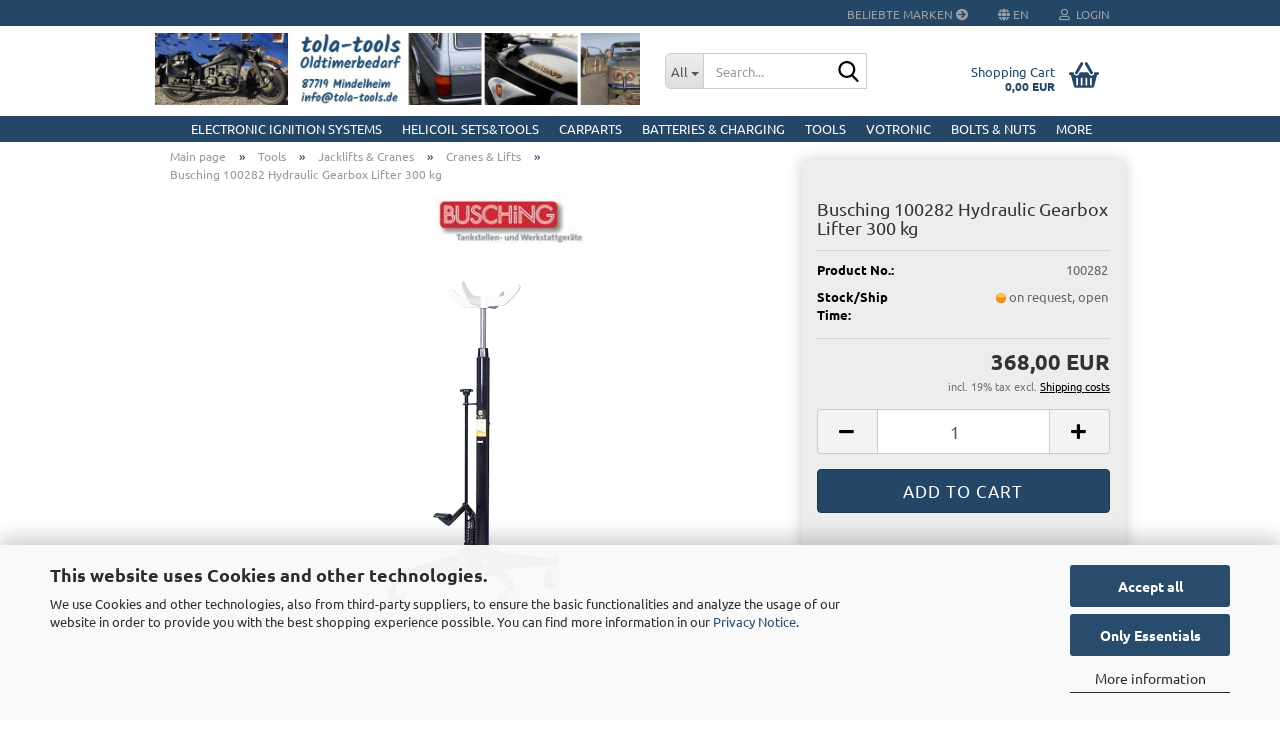

--- FILE ---
content_type: text/html; charset=utf-8
request_url: https://www.tola-tools.de/en/busching-100282-hydraulic-gearbox-lifter-300-kg.html
body_size: 24533
content:
<!DOCTYPE html> <html xmlns="http://www.w3.org/1999/xhtml" dir="ltr" lang="en"> <head> <meta name="viewport" content="width=device-width, initial-scale=1, minimum-scale=1.0" /> <meta http-equiv="Content-Type" content="text/html; charset=utf-8" /> <meta name="language" content="en" /> <meta name="keywords" content="VAPE ignition" /> <title>Busching 100282 Hydraulic Gearbox Lifter 300 kg</title> <meta property="og:title" content="Busching 100282 Hydraulic Gearbox Lifter 300 kg" /> <meta property="og:site_name" content="tola-tools Oldtimerbedarf" /> <meta property="og:locale" content="en_EN" /> <meta property="og:type" content="product" /> <meta property="og:description" content="
	Positioner for Motor cranes - Busching



	 
" /> <meta property="og:image" content="https://www.tola-tools.de/images/product_images/info_images/100282.png" /> <base href="https://www.tola-tools.de/" /> <link rel="shortcut icon" href="https://www.tola-tools.de/images/logos/favicon.ico" type="image/x-icon" /> <link rel="apple-touch-icon" href="https://www.tola-tools.de/images/logos/favicon.png" /> <link id="main-css" type="text/css" rel="stylesheet" href="public/theme/styles/system/main.min.css?bust=1769331364" /> <meta name="robots" content="index,follow" /> <link rel="canonical" href="https://www.tola-tools.de/en/busching-100282-hydraulic-gearbox-lifter-300-kg.html" /> <meta property="og:url" content="https://www.tola-tools.de/en/busching-100282-hydraulic-gearbox-lifter-300-kg.html"> <link rel="alternate" hreflang="x-default" href="https://www.tola-tools.de/de/busching-100282-hydraulischer-getriebeheber-300-kg.html" /> <link rel="alternate" hreflang="en" href="https://www.tola-tools.de/en/busching-100282-hydraulic-gearbox-lifter-300-kg.html" /> <link rel="alternate" hreflang="de" href="https://www.tola-tools.de/de/busching-100282-hydraulischer-getriebeheber-300-kg.html" /> </head> <body class="page-product-info" data-gambio-namespace="https://www.tola-tools.de/public/theme/javascripts/system" data-jse-namespace="https://www.tola-tools.de/JSEngine/build" data-gambio-controller="initialize" data-gambio-widget="input_number responsive_image_loader transitions image_maps modal history dropdown core_workarounds anchor" data-input_number-separator="," data-xycons-namespace="https://www.tola-tools.de/GXModules/Xycons" > <div id="outer-wrapper" > <header id="header" class="navbar"> <div id="topbar-container"> <div class="navbar-topbar"> <nav data-gambio-widget="menu link_crypter" data-menu-switch-element-position="false" data-menu-events='{"desktop": ["click"], "mobile": ["click"]}' data-menu-ignore-class="dropdown-menu"> <ul class="nav navbar-nav navbar-right"> <li class="navbar-topbar-item hidden-xs"> <a title="Beliebte Marken" href="https://www.tola-tools.de/de/info/unsere-lieferanten.html">Beliebte Marken <span class="fa fa-arrow-circle-right visble-xs-block"></span></a> </li> <li class="dropdown navbar-topbar-item first"> <a href="#" class="dropdown-toggle" data-toggle-hover="dropdown"> <span class="language-code hidden-xs"> <span class="fa fa-globe"></span>
																
																														en
														</span> <span class="visible-xs-block"> <span class="fa fa-globe"></span>
																
																														&nbsp;Language
														</span> </a> <ul class="level_2 dropdown-menu arrow-top"> <li class="arrow"></li> <li> <form action="/en/busching-100282-hydraulic-gearbox-lifter-300-kg.html" method="POST" class="form-horizontal"> <div class="form-group"> <label for="language-select">Change language</label> <select name="language" class="form-control"> <option value="en" selected="selected">English</option> <option value="de">Deutsch</option> </select> </div> <div class="form-group"> <label for="countries-select">Delivery country</label> <select name="switch_country" class="form-control"> <option value="AD" >Andorra</option> <option value="AT" >Austria</option> <option value="BE" >Belgium</option> <option value="CA" >Canada</option> <option value="HR" >Croatia</option> <option value="CY" >Cyprus</option> <option value="CZ" >Czech Republic</option> <option value="DK" >Denmark</option> <option value="EE" >Estonia</option> <option value="FO" >Faroe Islands</option> <option value="FI" >Finland</option> <option value="FR" >France</option> <option value="DE" selected>Germany</option> <option value="GR" >Greece</option> <option value="GG" >Guernsey</option> <option value="HK" >Hong Kong</option> <option value="IS" >Iceland</option> <option value="ID" >Indonesia</option> <option value="IE" >Ireland</option> <option value="IM" >Isle of Man</option> <option value="IT" >Italy</option> <option value="JP" >Japan</option> <option value="JE" >Jersey</option> <option value="LV" >Latvia</option> <option value="LI" >Liechtenstein</option> <option value="LT" >Lithuania</option> <option value="LU" >Luxembourg</option> <option value="MK" >Macedonia (the former Yugoslav Republic of)</option> <option value="MT" >Malta</option> <option value="MC" >Monaco</option> <option value="NL" >Netherlands</option> <option value="NZ" >New Zealand</option> <option value="XI" >Northern Ireland</option> <option value="NO" >Norway</option> <option value="PL" >Poland</option> <option value="PT" >Portugal</option> <option value="SM" >San Marino</option> <option value="RS" >Serbia</option> <option value="SI" >Slovenia</option> <option value="ZA" >South Africa</option> <option value="ES" >Spain</option> <option value="SE" >Sweden</option> <option value="CH" >Switzerland</option> <option value="TW" >Taiwan</option> <option value="TH" >Thailand</option> <option value="UA" >Ukraine</option> <option value="AE" >United Arab Emirates</option> <option value="GB" >United Kingdom</option> <option value="VA" >Vatican City State (Holy See)</option> </select> </div> <div class="dropdown-footer row"> <input type="submit" class="btn btn-primary btn-block" value="Save" title="Save" /> </div> </form> </li> </ul> </li> <li class="dropdown navbar-topbar-item"> <a title="Login" href="/en/busching-100282-hydraulic-gearbox-lifter-300-kg.html#" class="dropdown-toggle" data-toggle-hover="dropdown"> <span class="fa fa-user-o"></span>
														
																									

												&nbsp;Login
											</a> <ul class="dropdown-menu dropdown-menu-login arrow-top"> <li class="arrow"></li> <li class="dropdown-header hidden-xs">Log in</li> <li> <form action="https://www.tola-tools.de/en/login.php?action=process" method="post" class="form-horizontal"> <input type="hidden" name="return_url" value="https://www.tola-tools.de/en/busching-100282-hydraulic-gearbox-lifter-300-kg.html"> <input type="hidden" name="return_url_hash" value="edf49ec60207543e4b76b72aca4f566071d8977610749df962ddf29e161c1fd2"> <div class="form-group"> <label for="box-login-dropdown-login-username" class="form-control sr-only">Email</label> <input autocomplete="username" type="email" id="box-login-dropdown-login-username" class="form-control" placeholder="Email" name="email_address" oninput="this.setCustomValidity('')" oninvalid="this.setCustomValidity('Please enter a valid email address')" /> </div> <div class="form-group password-form-field" data-gambio-widget="show_password"> <label for="box-login-dropdown-login-password" class="form-control sr-only">Password</label> <input autocomplete="current-password" type="password" id="box-login-dropdown-login-password" class="form-control" placeholder="Password" name="password" /> <button class="btn show-password hidden" type="button"> <i class="fa fa-eye" aria-hidden="true"></i> <span class="sr-only">Toggle Password View</span> </button> </div> <div class="dropdown-footer row"> <input type="submit" class="btn btn-primary btn-block" value="Login" /> <ul> <li> <a title="Create a new account" href="https://www.tola-tools.de/en/shop.php?do=CreateRegistree">
												Create a new account
											</a> </li> <li> <a title="Forgot password?" href="https://www.tola-tools.de/en/password_double_opt.php">
												Forgot password?
											</a> </li> </ul> </div> </form> </li> </ul> </li> </ul> </nav> </div> </div> <div class="inside"> <div class="row"> <div class="navbar-header" data-gambio-widget="mobile_menu"> <div id="navbar-brand" class="navbar-brand"> <a href="https://www.tola-tools.de/en/" title="tola-tools Oldtimerbedarf"> <img id="main-header-logo" class="img-responsive" src="https://www.tola-tools.de/images/logos/tola-tools-Oldtimerbedarf%2023a.jpg" alt="tola-tools Oldtimerbedarf-Logo"> </a> </div> <button type="button" class="navbar-toggle" aria-label="navigationbar toggle button" data-mobile_menu-target="#categories .navbar-collapse" data-mobile_menu-body-class="categories-open" data-mobile_menu-toggle-content-visibility> <img src="public/theme/images/svgs/bars.svg" class="gx-menu svg--inject" alt="menu bars icon"> </button> <button type="button" class="navbar-toggle cart-icon" data-mobile_menu-location="shopping_cart.php"> <img src="public/theme/images/svgs/basket.svg" class="gx-cart-basket svg--inject" alt="shopping cart icon"> <span class="cart-products-count hidden">
				0
			</span> </button> <button type="button" class="navbar-toggle" aria-label="searchbar toggle button" data-mobile_menu-target=".navbar-search" data-mobile_menu-body-class="search-open" data-mobile_menu-toggle-content-visibility> <img src="public/theme/images/svgs/search.svg" class="gx-search svg--inject" alt="search icon"> </button> </div> <div class="navbar-search collapse"> <p class="navbar-search-header dropdown-header">Search</p> <form role="search" action="en/advanced_search_result.php" method="get" data-gambio-widget="live_search"> <div class="navbar-search-input-group input-group"> <div class="navbar-search-input-group-btn input-group-btn custom-dropdown" data-dropdown-trigger-change="false" data-dropdown-trigger-no-change="false"> <button aria-label="Search..." type="button" class="btn btn-default dropdown-toggle" data-toggle="dropdown" aria-haspopup="true" aria-expanded="false"> <span class="dropdown-name">All</span> <span class="caret"></span> </button> <ul class="dropdown-menu"> <li><a href="#" data-rel="0">All</a></li> <li><a href="#" data-rel="315">Electronic Ignition Systems</a></li> <li><a href="#" data-rel="6">HELICOIL Sets&Tools</a></li> <li><a href="#" data-rel="62">CarParts</a></li> <li><a href="#" data-rel="318">Batteries & Charging</a></li> <li><a href="#" data-rel="320">Tools</a></li> <li><a href="#" data-rel="133">Votronic</a></li> <li><a href="#" data-rel="319">Bolts & Nuts</a></li> <li><a href="#" data-rel="3">Technical Antiquarian Books</a></li> <li><a href="#" data-rel="177">Sale %</a></li> </ul> <label for="top-search-button-categories-id" class="sr-only">All</label> <select id="top-search-button-categories-id" name="categories_id"> <option value="0">All</option> <option value="315">Electronic Ignition Systems</option> <option value="6">HELICOIL Sets&Tools</option> <option value="62">CarParts</option> <option value="318">Batteries & Charging</option> <option value="320">Tools</option> <option value="133">Votronic</option> <option value="319">Bolts & Nuts</option> <option value="3">Technical Antiquarian Books</option> <option value="177">Sale %</option> </select> </div> <input type="text" id="search-field-input" name="keywords" placeholder="Search..." class="form-control search-input" autocomplete="off" /> <button aria-label="Search..." type="submit" class="form-control-feedback"> <img src="public/theme/images/svgs/search.svg" class="gx-search-input svg--inject" alt="search icon"> </button> <label for="search-field-input" class="control-label sr-only">Search...</label> </div> <input type="hidden" value="1" name="inc_subcat" /> <div class="navbar-search-footer visible-xs-block"> <button class="btn btn-primary btn-block" type="submit">
								Search...
							</button> <a href="advanced_search.php" class="btn btn-default btn-block" title="Advanced Search">
								Advanced Search
							</a> </div> <div class="search-result-container"></div> </form> </div> <nav id="cart-container" class="navbar-cart" data-gambio-widget="menu cart_dropdown" data-menu-switch-element-position="false"> <ul class="cart-container-inner"> <li> <a href="https://www.tola-tools.de/en/shopping_cart.php" class="dropdown-toggle"> <img src="public/theme/images/svgs/basket.svg" alt="shopping cart icon" class="gx-cart-basket svg--inject"> <span class="cart">
									Shopping Cart<br /> <span class="products">
										0,00 EUR
									</span> </span> <span class="cart-products-count hidden"> </span> </a> <ul class="dropdown-menu arrow-top cart-dropdown cart-empty"> <li class="arrow"></li> <script>
            function ga4ViewCart() {
                console.log('GA4 is disabled');
            }
        </script> <li class="cart-dropdown-inside"> <div class="cart-empty">
							You do not have any products in your shopping cart yet.
						</div> </li> </ul> </li> </ul> </nav> </div> </div> <noscript> <div class="alert alert-danger noscript-notice" role="alert">
			JavaScript is not activated in your browser. Please activate JavaScript to have access to all shop functions and all shop content.
		</div> </noscript> <div id="categories"> <div class="navbar-collapse collapse"> <nav class="navbar-default navbar-categories" data-gambio-widget="menu"> <ul class="level-1 nav navbar-nav"> <li class="dropdown level-1-child" data-id="315"> <a class="dropdown-toggle" href="https://www.tola-tools.de/en/electronic-ignition-systems/" title="Electronic Ignition Systems">
												
													Electronic Ignition Systems
												
																							</a> <ul data-level="2" class="level-2 dropdown-menu dropdown-menu-child"> <li class="enter-category hidden-sm hidden-md hidden-lg show-more"> <a class="dropdown-toggle" href="https://www.tola-tools.de/en/electronic-ignition-systems/" title="Electronic Ignition Systems">
																		
																			show Electronic Ignition Systems
																		
																	</a> </li> <li class="dropdown level-2-child"> <a href="https://www.tola-tools.de/en/electronic-ignition-systems/for-cars/" title="for Cars">
																			for Cars
																		</a> <ul data-level="3" class="level-3 dropdown-menu dropdown-menu-child"> <li class="enter-category"> <a href="https://www.tola-tools.de/en/electronic-ignition-systems/for-cars/" title="for Cars" class="dropdown-toggle">
																						show for Cars
																					</a> </li> <li class="level-3-child"> <a href="https://www.tola-tools.de/en/electronic-ignition-systems/for-cars/123-ignition-electronic-ignition-systems/" title="123 ignition">
																								123 ignition
																							</a> </li> <li class="level-3-child"> <a href="https://www.tola-tools.de/en/electronic-ignition-systems/for-cars/Pertronix-Ignitor/" title="PerTronix Ignitor">
																								PerTronix Ignitor
																							</a> </li> <li class="level-3-child"> <a href="https://www.tola-tools.de/en/electronic-ignition-systems/for-cars/vape-ignition-systems/" title="VAPE Ignition Systems">
																								VAPE Ignition Systems
																							</a> </li> </ul> </li> <li class="dropdown level-2-child"> <a href="https://www.tola-tools.de/en/electronic-ignition-systems/for-motorcycles/" title="for Motorcycles">
																			for Motorcycles
																		</a> <ul data-level="3" class="level-3 dropdown-menu dropdown-menu-child"> <li class="enter-category"> <a href="https://www.tola-tools.de/en/electronic-ignition-systems/for-motorcycles/" title="for Motorcycles" class="dropdown-toggle">
																						show for Motorcycles
																					</a> </li> <li class="level-3-child"> <a href="https://www.tola-tools.de/en/electronic-ignition-systems/for-motorcycles/vape-powerdynamo-electronic-ignition/" title="VAPE / Powerdynamo Electronic Ignition">
																								VAPE / Powerdynamo Electronic Ignition
																							</a> </li> <li class="level-3-child"> <a href="https://www.tola-tools.de/en/electronic-ignition-systems/for-motorcycles/tola-ignitions/" title="tola-ignitions">
																								tola-ignitions
																							</a> </li> </ul> </li> <li class="enter-category hidden-more hidden-xs"> <a class="dropdown-toggle col-xs-6" href="https://www.tola-tools.de/en/electronic-ignition-systems/" title="Electronic Ignition Systems">show Electronic Ignition Systems</a> <span class="close-menu-container col-xs-6"> <span class="close-flyout"> <i class="fa fa-close"></i> </span> </span> </li> </ul> </li> <li class="dropdown level-1-child" data-id="6"> <a class="dropdown-toggle" href="https://www.tola-tools.de/en/HELICOIL-Sets-Tools/" title="HELICOIL Sets&amp;Tools">
												
													HELICOIL Sets&amp;Tools
												
																							</a> <ul data-level="2" class="level-2 dropdown-menu dropdown-menu-child"> <li class="enter-category hidden-sm hidden-md hidden-lg show-more"> <a class="dropdown-toggle" href="https://www.tola-tools.de/en/HELICOIL-Sets-Tools/" title="HELICOIL Sets&amp;Tools">
																		
																			show HELICOIL Sets&Tools
																		
																	</a> </li> <li class="dropdown level-2-child"> <a href="https://www.tola-tools.de/en/HELICOIL-Sets-Tools/mixed-sets/" title="Mixed Sets">
																			Mixed Sets
																		</a> <ul data-level="3" class="level-3 dropdown-menu dropdown-menu-child"> <li class="enter-category"> <a href="https://www.tola-tools.de/en/HELICOIL-Sets-Tools/mixed-sets/" title="Mixed Sets" class="dropdown-toggle">
																						show Mixed Sets
																					</a> </li> <li class="level-3-child"> <a href="https://www.tola-tools.de/en/HELICOIL-Sets-Tools/mixed-sets/metric/" title="metric">
																								metric
																							</a> </li> <li class="level-3-child"> <a href="https://www.tola-tools.de/en/HELICOIL-Sets-Tools/mixed-sets/imperial-326/" title="imperial">
																								imperial
																							</a> </li> </ul> </li> <li class="dropdown level-2-child"> <a href="https://www.tola-tools.de/en/HELICOIL-Sets-Tools/repair-kits/" title="Repair Kits">
																			Repair Kits
																		</a> <ul data-level="3" class="level-3 dropdown-menu dropdown-menu-child"> <li class="enter-category"> <a href="https://www.tola-tools.de/en/HELICOIL-Sets-Tools/repair-kits/" title="Repair Kits" class="dropdown-toggle">
																						show Repair Kits
																					</a> </li> <li class="level-3-child"> <a href="https://www.tola-tools.de/en/HELICOIL-Sets-Tools/repair-kits/sets-m2-m16/" title="Sets M2-M16">
																								Sets M2-M16
																							</a> </li> <li class="level-3-child"> <a href="https://www.tola-tools.de/en/HELICOIL-Sets-Tools/repair-kits/sets-m18-m24/" title="Sets M18-M24">
																								Sets M18-M24
																							</a> </li> <li class="level-3-child"> <a href="https://www.tola-tools.de/en/HELICOIL-Sets-Tools/repair-kits/sets-m26-m36/" title="Sets M26-M36">
																								Sets M26-M36
																							</a> </li> <li class="level-3-child"> <a href="https://www.tola-tools.de/en/HELICOIL-Sets-Tools/repair-kits/special-packs/" title="Special Packs">
																								Special Packs
																							</a> </li> <li class="level-3-child"> <a href="https://www.tola-tools.de/en/HELICOIL-Sets-Tools/repair-kits/RepairSets-Imperial/" title="Repair Sets Imperial">
																								Repair Sets Imperial
																							</a> </li> </ul> </li> <li class="dropdown level-2-child"> <a href="https://www.tola-tools.de/en/HELICOIL-Sets-Tools/refill-packs/" title="Refill Packs">
																			Refill Packs
																		</a> <ul data-level="3" class="level-3 dropdown-menu dropdown-menu-child"> <li class="enter-category"> <a href="https://www.tola-tools.de/en/HELICOIL-Sets-Tools/refill-packs/" title="Refill Packs" class="dropdown-toggle">
																						show Refill Packs
																					</a> </li> <li class="level-3-child"> <a href="https://www.tola-tools.de/en/HELICOIL-Sets-Tools/refill-packs/m2-m10/" title="M2-M10">
																								M2-M10
																							</a> </li> <li class="level-3-child"> <a href="https://www.tola-tools.de/en/HELICOIL-Sets-Tools/refill-packs/m11-m16/" title="M11-M16">
																								M11-M16
																							</a> </li> <li class="level-3-child"> <a href="https://www.tola-tools.de/en/HELICOIL-Sets-Tools/refill-packs/m18-m26/" title="M18-M26">
																								M18-M26
																							</a> </li> <li class="level-3-child"> <a href="https://www.tola-tools.de/en/HELICOIL-Sets-Tools/refill-packs/m27-m36/" title="M27-M36">
																								M27-M36
																							</a> </li> <li class="level-3-child"> <a href="https://www.tola-tools.de/en/HELICOIL-Sets-Tools/refill-packs/imperial/" title="Imperial">
																								Imperial
																							</a> </li> <li class="level-3-child"> <a href="https://www.tola-tools.de/en/HELICOIL-Sets-Tools/refill-packs/v4-inox/" title="V4 Inox">
																								V4 Inox
																							</a> </li> </ul> </li> <li class="dropdown level-2-child"> <a href="https://www.tola-tools.de/en/HELICOIL-Sets-Tools/Tools/" title="Tools">
																			Tools
																		</a> <ul data-level="3" class="level-3 dropdown-menu dropdown-menu-child"> <li class="enter-category"> <a href="https://www.tola-tools.de/en/HELICOIL-Sets-Tools/Tools/" title="Tools" class="dropdown-toggle">
																						show Tools
																					</a> </li> <li class="level-3-child"> <a href="https://www.tola-tools.de/en/HELICOIL-Sets-Tools/Tools/Drills/" title="Drills">
																								Drills
																							</a> </li> <li class="level-3-child"> <a href="https://www.tola-tools.de/en/HELICOIL-Sets-Tools/Tools/Hand-Tappers-47/" title="Hand Tappers">
																								Hand Tappers
																							</a> </li> <li class="level-3-child"> <a href="https://www.tola-tools.de/en/HELICOIL-Sets-Tools/Tools/Hand-Tappers/" title="Hand Tappers">
																								Hand Tappers
																							</a> </li> <li class="level-3-child"> <a href="https://www.tola-tools.de/en/HELICOIL-Sets-Tools/Tools/MachineDrills/" title="MachineDrills">
																								MachineDrills
																							</a> </li> <li class="level-3-child"> <a href="https://www.tola-tools.de/en/HELICOIL-Sets-Tools/Tools/Step-Tappers/" title="Step Tappers">
																								Step Tappers
																							</a> </li> <li class="level-3-child"> <a href="https://www.tola-tools.de/en/HELICOIL-Sets-Tools/Tools/Insert-Device/" title="Insert Device">
																								Insert Device
																							</a> </li> <li class="level-3-child"> <a href="https://www.tola-tools.de/en/HELICOIL-Sets-Tools/Tools/Unspinners/" title="Unspinners">
																								Unspinners
																							</a> </li> </ul> </li> <li class="dropdown level-2-child"> <a href="https://www.tola-tools.de/en/HELICOIL-Sets-Tools/RIVKLE-Rivet-Nuts/" title="RIVKLE Rivet Nuts">
																			RIVKLE Rivet Nuts
																		</a> <ul data-level="3" class="level-3 dropdown-menu dropdown-menu-child"> <li class="enter-category"> <a href="https://www.tola-tools.de/en/HELICOIL-Sets-Tools/RIVKLE-Rivet-Nuts/" title="RIVKLE Rivet Nuts" class="dropdown-toggle">
																						show RIVKLE Rivet Nuts
																					</a> </li> <li class="level-3-child"> <a href="https://www.tola-tools.de/en/HELICOIL-Sets-Tools/RIVKLE-Rivet-Nuts/boxes/" title="Boxes">
																								Boxes
																							</a> </li> <li class="level-3-child"> <a href="https://www.tola-tools.de/en/HELICOIL-Sets-Tools/RIVKLE-Rivet-Nuts/refill-sets/" title="Refill Sets">
																								Refill Sets
																							</a> </li> </ul> </li> <li class="enter-category hidden-more hidden-xs"> <a class="dropdown-toggle col-xs-6" href="https://www.tola-tools.de/en/HELICOIL-Sets-Tools/" title="HELICOIL Sets&amp;Tools">show HELICOIL Sets&Tools</a> <span class="close-menu-container col-xs-6"> <span class="close-flyout"> <i class="fa fa-close"></i> </span> </span> </li> </ul> </li> <li class="dropdown level-1-child" data-id="62"> <a class="dropdown-toggle" href="https://www.tola-tools.de/en/CarParts/" title="CarParts">
												
													CarParts
												
																							</a> <ul data-level="2" class="level-2 dropdown-menu dropdown-menu-child"> <li class="enter-category hidden-sm hidden-md hidden-lg show-more"> <a class="dropdown-toggle" href="https://www.tola-tools.de/en/CarParts/" title="CarParts">
																		
																			show CarParts
																		
																	</a> </li> <li class="dropdown level-2-child"> <a href="https://www.tola-tools.de/en/CarParts/rear-load-carrier/" title="Rear Load Carrier">
																			Rear Load Carrier
																		</a> <ul data-level="3" class="level-3 dropdown-menu dropdown-menu-child"> <li class="enter-category"> <a href="https://www.tola-tools.de/en/CarParts/rear-load-carrier/" title="Rear Load Carrier" class="dropdown-toggle">
																						show Rear Load Carrier
																					</a> </li> <li class="level-3-child"> <a href="https://www.tola-tools.de/en/CarParts/rear-load-carrier/cate-carrier-vw/" title="Cate Carrier VW">
																								Cate Carrier VW
																							</a> </li> <li class="level-3-child"> <a href="https://www.tola-tools.de/en/CarParts/rear-load-carrier/cate-carrier-fiat/" title="Cate Carrier Fiat">
																								Cate Carrier Fiat
																							</a> </li> <li class="level-3-child"> <a href="https://www.tola-tools.de/en/CarParts/rear-load-carrier/cate-carrier-peugeot/" title="Cate Carrier Peugeot">
																								Cate Carrier Peugeot
																							</a> </li> <li class="level-3-child"> <a href="https://www.tola-tools.de/en/CarParts/rear-load-carrier/cate-carrier-citroen/" title="Cate Carrier Citroen">
																								Cate Carrier Citroen
																							</a> </li> <li class="level-3-child"> <a href="https://www.tola-tools.de/en/CarParts/rear-load-carrier/cate-carrier-mercedes/" title="Cate Carrier Mercedes">
																								Cate Carrier Mercedes
																							</a> </li> <li class="level-3-child"> <a href="https://www.tola-tools.de/en/CarParts/rear-load-carrier/cate-carrier-land-rover/" title="Cate Carrier Land Rover">
																								Cate Carrier Land Rover
																							</a> </li> <li class="level-3-child"> <a href="https://www.tola-tools.de/en/CarParts/rear-load-carrier/cate-carrier-iveco/" title="Cate Carrier IVECO">
																								Cate Carrier IVECO
																							</a> </li> <li class="level-3-child"> <a href="https://www.tola-tools.de/en/CarParts/rear-load-carrier/cate-carrier-kia/" title="Cate Carrier KIA">
																								Cate Carrier KIA
																							</a> </li> <li class="level-3-child"> <a href="https://www.tola-tools.de/en/CarParts/rear-load-carrier/cate-carrier-toyota/" title="Cate Carrier Toyota">
																								Cate Carrier Toyota
																							</a> </li> <li class="level-3-child"> <a href="https://www.tola-tools.de/en/CarParts/rear-load-carrier/cate-carrier-man/" title="Cate Carrier MAN">
																								Cate Carrier MAN
																							</a> </li> <li class="level-3-child"> <a href="https://www.tola-tools.de/en/CarParts/rear-load-carrier/cate-carrier-nissan/" title="Cate Carrier Nissan">
																								Cate Carrier Nissan
																							</a> </li> <li class="level-3-child"> <a href="https://www.tola-tools.de/en/CarParts/rear-load-carrier/cate-carrier-opel/" title="Cate Carrier Opel">
																								Cate Carrier Opel
																							</a> </li> <li class="level-3-child"> <a href="https://www.tola-tools.de/en/CarParts/rear-load-carrier/cate-carrier-renault/" title="Cate Carrier Renault">
																								Cate Carrier Renault
																							</a> </li> <li class="level-3-child"> <a href="https://www.tola-tools.de/en/CarParts/rear-load-carrier/cate-carrier-ford/" title="Cate Carrier Ford">
																								Cate Carrier Ford
																							</a> </li> <li class="level-3-child"> <a href="https://www.tola-tools.de/en/CarParts/rear-load-carrier/cate-carrier-chevrolet/" title="Cate Carrier Chevrolet">
																								Cate Carrier Chevrolet
																							</a> </li> <li class="level-3-child"> <a href="https://www.tola-tools.de/en/CarParts/rear-load-carrier/cate-carrier-hymer/" title="Cate Carrier HYMER">
																								Cate Carrier HYMER
																							</a> </li> <li class="level-3-child"> <a href="https://www.tola-tools.de/en/CarParts/rear-load-carrier/cate-carrier-accessories/" title="Cate Carrier Accessories">
																								Cate Carrier Accessories
																							</a> </li> </ul> </li> <li class="dropdown level-2-child"> <a href="https://www.tola-tools.de/en/CarParts/chassis-brakes/" title="Chassis & Brakes">
																			Chassis & Brakes
																		</a> <ul data-level="3" class="level-3 dropdown-menu dropdown-menu-child"> <li class="enter-category"> <a href="https://www.tola-tools.de/en/CarParts/chassis-brakes/" title="Chassis & Brakes" class="dropdown-toggle">
																						show Chassis & Brakes
																					</a> </li> <li class="level-3-child"> <a href="https://www.tola-tools.de/en/CarParts/chassis-brakes/wheel-bolts-bmw/" title="Wheel Bolts BMW">
																								Wheel Bolts BMW
																							</a> </li> <li class="level-3-child"> <a href="https://www.tola-tools.de/en/CarParts/chassis-brakes/wheel-bolts-mercedes/" title="Wheel Bolts Mercedes">
																								Wheel Bolts Mercedes
																							</a> </li> <li class="level-3-child"> <a href="https://www.tola-tools.de/en/CarParts/chassis-brakes/wheel-bolts-vw/" title="Wheel Bolts VW">
																								Wheel Bolts VW
																							</a> </li> <li class="level-3-child"> <a href="https://www.tola-tools.de/en/CarParts/chassis-brakes/wheel-bolts-miscellaneous/" title="Wheel Bolts Miscellaneous">
																								Wheel Bolts Miscellaneous
																							</a> </li> <li class="level-3-child"> <a href="https://www.tola-tools.de/en/CarParts/chassis-brakes/wheel-spacers/" title="Wheel Spacers">
																								Wheel Spacers
																							</a> </li> <li class="level-3-child"> <a href="https://www.tola-tools.de/en/CarParts/chassis-brakes/rims/" title="Rims">
																								Rims
																							</a> </li> </ul> </li> <li class="dropdown level-2-child"> <a href="https://www.tola-tools.de/en/CarParts/wehrmacht-motorcycles/" title="Wehrmacht Motorcycles">
																			Wehrmacht Motorcycles
																		</a> <ul data-level="3" class="level-3 dropdown-menu dropdown-menu-child"> <li class="enter-category"> <a href="https://www.tola-tools.de/en/CarParts/wehrmacht-motorcycles/" title="Wehrmacht Motorcycles" class="dropdown-toggle">
																						show Wehrmacht Motorcycles
																					</a> </li> <li class="level-3-child"> <a href="https://www.tola-tools.de/en/CarParts/wehrmacht-motorcycles/zuendapp-ks750/" title="Zündapp KS750">
																								Zündapp KS750
																							</a> </li> <li class="level-3-child"> <a href="https://www.tola-tools.de/en/CarParts/wehrmacht-motorcycles/zuendapp-ks600/" title="Zündapp KS600">
																								Zündapp KS600
																							</a> </li> <li class="level-3-child"> <a href="https://www.tola-tools.de/en/CarParts/wehrmacht-motorcycles/bmw-r75/" title="BMW R75">
																								BMW R75
																							</a> </li> <li class="level-3-child"> <a href="https://www.tola-tools.de/en/CarParts/wehrmacht-motorcycles/zundapp-dbk/" title="Zundapp DBK">
																								Zundapp DBK
																							</a> </li> <li class="level-3-child"> <a href="https://www.tola-tools.de/en/CarParts/wehrmacht-motorcycles/gaskets/" title="Gaskets">
																								Gaskets
																							</a> </li> <li class="level-3-child"> <a href="https://www.tola-tools.de/en/CarParts/wehrmacht-motorcycles/accessories-256/" title="Accessories">
																								Accessories
																							</a> </li> </ul> </li> <li class="dropdown level-2-child"> <a href="https://www.tola-tools.de/en/CarParts/trailer-accessories/" title="Trailer Accessories">
																			Trailer Accessories
																		</a> <ul data-level="3" class="level-3 dropdown-menu dropdown-menu-child"> <li class="enter-category"> <a href="https://www.tola-tools.de/en/CarParts/trailer-accessories/" title="Trailer Accessories" class="dropdown-toggle">
																						show Trailer Accessories
																					</a> </li> <li class="level-3-child"> <a href="https://www.tola-tools.de/en/CarParts/trailer-accessories/Electrics/" title="Electrics">
																								Electrics
																							</a> </li> </ul> </li> <li class="dropdown level-2-child"> <a href="https://www.tola-tools.de/en/CarParts/borgward/" title="Borgward">
																			Borgward
																		</a> <ul data-level="3" class="level-3 dropdown-menu dropdown-menu-child"> <li class="enter-category"> <a href="https://www.tola-tools.de/en/CarParts/borgward/" title="Borgward" class="dropdown-toggle">
																						show Borgward
																					</a> </li> <li class="level-3-child"> <a href="https://www.tola-tools.de/en/CarParts/borgward/b1500-alligator/" title="B1500 Alligator">
																								B1500 Alligator
																							</a> </li> <li class="level-3-child"> <a href="https://www.tola-tools.de/en/CarParts/borgward/b611-frontlenker/" title="B611 Frontlenker">
																								B611 Frontlenker
																							</a> </li> <li class="level-3-child"> <a href="https://www.tola-tools.de/en/CarParts/borgward/isabella/" title="Isabella">
																								Isabella
																							</a> </li> <li class="level-3-child"> <a href="https://www.tola-tools.de/en/CarParts/borgward/p100/" title="P100">
																								P100
																							</a> </li> <li class="level-3-child"> <a href="https://www.tola-tools.de/en/CarParts/borgward/b2000/" title="B2000">
																								B2000
																							</a> </li> <li class="level-3-child"> <a href="https://www.tola-tools.de/en/CarParts/borgward/b4500/" title="B4500">
																								B4500
																							</a> </li> </ul> </li> <li class="dropdown level-2-child"> <a href="https://www.tola-tools.de/en/CarParts/sprinter-accessories/" title="Sprinter Accessories">
																			Sprinter Accessories
																		</a> <ul data-level="3" class="level-3 dropdown-menu dropdown-menu-child"> <li class="enter-category"> <a href="https://www.tola-tools.de/en/CarParts/sprinter-accessories/" title="Sprinter Accessories" class="dropdown-toggle">
																						show Sprinter Accessories
																					</a> </li> <li class="level-3-child"> <a href="https://www.tola-tools.de/en/CarParts/sprinter-accessories/window-screens/" title="Window Screens">
																								Window Screens
																							</a> </li> <li class="level-3-child"> <a href="https://www.tola-tools.de/en/CarParts/sprinter-accessories/motocycle-carrier/" title="Motocycle Carrier">
																								Motocycle Carrier
																							</a> </li> <li class="level-3-child"> <a href="https://www.tola-tools.de/en/CarParts/sprinter-accessories/portable-powerstations-459/" title="Portable Powerstations">
																								Portable Powerstations
																							</a> </li> <li class="level-3-child"> <a href="https://www.tola-tools.de/en/CarParts/sprinter-accessories/chassis/" title="Chassis">
																								Chassis
																							</a> </li> </ul> </li> <li class="level-2-child"> <a href="https://www.tola-tools.de/en/CarParts/engine-exhaust/" title="Engine & Exhaust">
																			Engine & Exhaust
																		</a> </li> <li class="level-2-child"> <a href="https://www.tola-tools.de/en/CarParts/miscellaneous/" title="Miscellaneous">
																			Miscellaneous
																		</a> </li> <li class="enter-category hidden-more hidden-xs"> <a class="dropdown-toggle col-xs-6" href="https://www.tola-tools.de/en/CarParts/" title="CarParts">show CarParts</a> <span class="close-menu-container col-xs-6"> <span class="close-flyout"> <i class="fa fa-close"></i> </span> </span> </li> </ul> </li> <li class="dropdown level-1-child" data-id="318"> <a class="dropdown-toggle" href="https://www.tola-tools.de/en/batteries-charging/" title="Batteries &amp; Charging">
												
													Batteries &amp; Charging
												
																							</a> <ul data-level="2" class="level-2 dropdown-menu dropdown-menu-child"> <li class="enter-category hidden-sm hidden-md hidden-lg show-more"> <a class="dropdown-toggle" href="https://www.tola-tools.de/en/batteries-charging/" title="Batteries &amp; Charging">
																		
																			show Batteries & Charging
																		
																	</a> </li> <li class="dropdown level-2-child"> <a href="https://www.tola-tools.de/en/batteries-charging/portable-powerstations/" title="Portable Powerstations">
																			Portable Powerstations
																		</a> <ul data-level="3" class="level-3 dropdown-menu dropdown-menu-child"> <li class="enter-category"> <a href="https://www.tola-tools.de/en/batteries-charging/portable-powerstations/" title="Portable Powerstations" class="dropdown-toggle">
																						show Portable Powerstations
																					</a> </li> <li class="level-3-child"> <a href="https://www.tola-tools.de/en/batteries-charging/portable-powerstations/ecoflow-powerstation/" title="EcoFlow Powerstation">
																								EcoFlow Powerstation
																							</a> </li> <li class="level-3-child"> <a href="https://www.tola-tools.de/en/batteries-charging/portable-powerstations/jackery-powerstation/" title="Jackery Powerstation">
																								Jackery Powerstation
																							</a> </li> <li class="level-3-child"> <a href="https://www.tola-tools.de/en/batteries-charging/portable-powerstations/bluetti-powerstation/" title="BLUETTI Powerstation">
																								BLUETTI Powerstation
																							</a> </li> </ul> </li> <li class="dropdown level-2-child"> <a href="https://www.tola-tools.de/en/batteries-charging/batteries-154/" title="Batteries">
																			Batteries
																		</a> <ul data-level="3" class="level-3 dropdown-menu dropdown-menu-child"> <li class="enter-category"> <a href="https://www.tola-tools.de/en/batteries-charging/batteries-154/" title="Batteries" class="dropdown-toggle">
																						show Batteries
																					</a> </li> <li class="level-3-child"> <a href="https://www.tola-tools.de/en/batteries-charging/batteries-154/bulltron-lifepo4/" title="Bulltron LiFePO4">
																								Bulltron LiFePO4
																							</a> </li> <li class="level-3-child"> <a href="https://www.tola-tools.de/en/batteries-charging/batteries-154/q-batteries/" title="Q-Batteries">
																								Q-Batteries
																							</a> </li> <li class="level-3-child"> <a href="https://www.tola-tools.de/en/batteries-charging/batteries-154/Optima-Batteries/" title="Optima Batteries">
																								Optima Batteries
																							</a> </li> <li class="level-3-child"> <a href="https://www.tola-tools.de/en/batteries-charging/batteries-154/Motorcycle-Batteries/" title="Motorcycle Batteries">
																								Motorcycle Batteries
																							</a> </li> </ul> </li> <li class="dropdown level-2-child"> <a href="https://www.tola-tools.de/en/batteries-charging/Battery-Startup/" title="Battery Startup">
																			Battery Startup
																		</a> <ul data-level="3" class="level-3 dropdown-menu dropdown-menu-child"> <li class="enter-category"> <a href="https://www.tola-tools.de/en/batteries-charging/Battery-Startup/" title="Battery Startup" class="dropdown-toggle">
																						show Battery Startup
																					</a> </li> <li class="level-3-child"> <a href="https://www.tola-tools.de/en/batteries-charging/Battery-Startup/6-12-Volt/" title="6-12 Volt">
																								6-12 Volt
																							</a> </li> <li class="level-3-child"> <a href="https://www.tola-tools.de/en/batteries-charging/Battery-Startup/12-Volt-106/" title="12 Volt">
																								12 Volt
																							</a> </li> <li class="level-3-child"> <a href="https://www.tola-tools.de/en/batteries-charging/Battery-Startup/12-24-Volt/" title="12-24 Volt">
																								12-24 Volt
																							</a> </li> <li class="level-3-child"> <a href="https://www.tola-tools.de/en/batteries-charging/Battery-Startup/Charge-Start/" title="Charge & Start">
																								Charge & Start
																							</a> </li> </ul> </li> <li class="dropdown level-2-child"> <a href="https://www.tola-tools.de/en/batteries-charging/ctek-chargers/" title="CTEK Chargers">
																			CTEK Chargers
																		</a> <ul data-level="3" class="level-3 dropdown-menu dropdown-menu-child"> <li class="enter-category"> <a href="https://www.tola-tools.de/en/batteries-charging/ctek-chargers/" title="CTEK Chargers" class="dropdown-toggle">
																						show CTEK Chargers
																					</a> </li> <li class="level-3-child"> <a href="https://www.tola-tools.de/en/batteries-charging/ctek-chargers/12-Volt-207/" title="12 Volt">
																								12 Volt
																							</a> </li> <li class="level-3-child"> <a href="https://www.tola-tools.de/en/batteries-charging/ctek-chargers/24-Volt-206/" title="24 Volt">
																								24 Volt
																							</a> </li> <li class="level-3-child"> <a href="https://www.tola-tools.de/en/batteries-charging/ctek-chargers/Charging-Accessories-208/" title="Charging Accessories">
																								Charging Accessories
																							</a> </li> </ul> </li> <li class="level-2-child"> <a href="https://www.tola-tools.de/en/batteries-charging/battery-test-equipment/" title="Battery Test Equipment">
																			Battery Test Equipment
																		</a> </li> <li class="enter-category hidden-more hidden-xs"> <a class="dropdown-toggle col-xs-6" href="https://www.tola-tools.de/en/batteries-charging/" title="Batteries &amp; Charging">show Batteries & Charging</a> <span class="close-menu-container col-xs-6"> <span class="close-flyout"> <i class="fa fa-close"></i> </span> </span> </li> </ul> </li> <li class="dropdown level-1-child" data-id="320"> <a class="dropdown-toggle" href="https://www.tola-tools.de/en/tools/" title="Tools">
												
													Tools
												
																							</a> <ul data-level="2" class="level-2 dropdown-menu dropdown-menu-child"> <li class="enter-category hidden-sm hidden-md hidden-lg show-more"> <a class="dropdown-toggle" href="https://www.tola-tools.de/en/tools/" title="Tools">
																		
																			show Tools
																		
																	</a> </li> <li class="dropdown level-2-child"> <a href="https://www.tola-tools.de/en/tools/Jacklifts---Cranes/" title="Jacklifts & Cranes">
																			Jacklifts & Cranes
																		</a> <ul data-level="3" class="level-3 dropdown-menu dropdown-menu-child"> <li class="enter-category"> <a href="https://www.tola-tools.de/en/tools/Jacklifts---Cranes/" title="Jacklifts & Cranes" class="dropdown-toggle">
																						show Jacklifts & Cranes
																					</a> </li> <li class="level-3-child"> <a href="https://www.tola-tools.de/en/tools/Jacklifts---Cranes/Jack-Lifts/" title="Jack Lifts">
																								Jack Lifts
																							</a> </li> <li class="level-3-child"> <a href="https://www.tola-tools.de/en/tools/Jacklifts---Cranes/Airlift-Jacks/" title="Airlift Jacks">
																								Airlift Jacks
																							</a> </li> <li class="level-3-child active"> <a href="https://www.tola-tools.de/en/tools/Jacklifts---Cranes/Cranes-Lifts/" title="Cranes & Lifts">
																								Cranes & Lifts
																							</a> </li> <li class="level-3-child"> <a href="https://www.tola-tools.de/en/tools/Jacklifts---Cranes/Hydraulic-Standard-Jacks/" title="Hydraulic Standard Jacks">
																								Hydraulic Standard Jacks
																							</a> </li> <li class="level-3-child"> <a href="https://www.tola-tools.de/en/tools/Jacklifts---Cranes/Accessories/" title="Accessories">
																								Accessories
																							</a> </li> </ul> </li> <li class="dropdown level-2-child"> <a href="https://www.tola-tools.de/en/tools/Workshop-Tools/" title="Automotive Special Tools">
																			Automotive Special Tools
																		</a> <ul data-level="3" class="level-3 dropdown-menu dropdown-menu-child"> <li class="enter-category"> <a href="https://www.tola-tools.de/en/tools/Workshop-Tools/" title="Automotive Special Tools" class="dropdown-toggle">
																						show Automotive Special Tools
																					</a> </li> <li class="level-3-child"> <a href="https://www.tola-tools.de/en/tools/Workshop-Tools/Motometer/" title="Motometer">
																								Motometer
																							</a> </li> <li class="level-3-child"> <a href="https://www.tola-tools.de/en/tools/Workshop-Tools/measuring/" title="Measuring">
																								Measuring
																							</a> </li> <li class="level-3-child"> <a href="https://www.tola-tools.de/en/tools/Workshop-Tools/Engine---Exhaust/" title="Engine & Exhaust">
																								Engine & Exhaust
																							</a> </li> <li class="level-3-child"> <a href="https://www.tola-tools.de/en/tools/Workshop-Tools/Chassis---Brakes/" title="Chassis & Brakes">
																								Chassis & Brakes
																							</a> </li> <li class="level-3-child"> <a href="https://www.tola-tools.de/en/tools/Workshop-Tools/Bodyshell/" title="Bodyshell">
																								Bodyshell
																							</a> </li> <li class="level-3-child"> <a href="https://www.tola-tools.de/en/tools/Workshop-Tools/Motorcycle-Tools/" title="Motorcycle Tools">
																								Motorcycle Tools
																							</a> </li> <li class="level-3-child"> <a href="https://www.tola-tools.de/en/tools/Workshop-Tools/Repair-Service/" title="Repair Service">
																								Repair Service
																							</a> </li> <li class="level-3-child"> <a href="https://www.tola-tools.de/en/tools/Workshop-Tools/Miscellaneous-97/" title="Miscellaneous">
																								Miscellaneous
																							</a> </li> </ul> </li> <li class="dropdown level-2-child"> <a href="https://www.tola-tools.de/en/tools/Workshop-equipment/" title="Workshop equipment">
																			Workshop equipment
																		</a> <ul data-level="3" class="level-3 dropdown-menu dropdown-menu-child"> <li class="enter-category"> <a href="https://www.tola-tools.de/en/tools/Workshop-equipment/" title="Workshop equipment" class="dropdown-toggle">
																						show Workshop equipment
																					</a> </li> <li class="level-3-child"> <a href="https://www.tola-tools.de/en/tools/Workshop-equipment/Miscellaneous-143/" title="Miscellaneous">
																								Miscellaneous
																							</a> </li> <li class="level-3-child"> <a href="https://www.tola-tools.de/en/tools/Workshop-equipment/Hand-Tools/" title="Hand Tools">
																								Hand Tools
																							</a> </li> </ul> </li> <li class="enter-category hidden-more hidden-xs"> <a class="dropdown-toggle col-xs-6" href="https://www.tola-tools.de/en/tools/" title="Tools">show Tools</a> <span class="close-menu-container col-xs-6"> <span class="close-flyout"> <i class="fa fa-close"></i> </span> </span> </li> </ul> </li> <li class="dropdown level-1-child" data-id="133"> <a class="dropdown-toggle" href="https://www.tola-tools.de/en/Votronic/" title="Votronic">
												
													Votronic
												
																							</a> <ul data-level="2" class="level-2 dropdown-menu dropdown-menu-child"> <li class="enter-category hidden-sm hidden-md hidden-lg show-more"> <a class="dropdown-toggle" href="https://www.tola-tools.de/en/Votronic/" title="Votronic">
																		
																			show Votronic
																		
																	</a> </li> <li class="dropdown level-2-child"> <a href="https://www.tola-tools.de/en/Votronic/Chargers/" title="Chargers">
																			Chargers
																		</a> <ul data-level="3" class="level-3 dropdown-menu dropdown-menu-child"> <li class="enter-category"> <a href="https://www.tola-tools.de/en/Votronic/Chargers/" title="Chargers" class="dropdown-toggle">
																						show Chargers
																					</a> </li> <li class="level-3-child"> <a href="https://www.tola-tools.de/en/Votronic/Chargers/Votronic-Pb/" title="12 Volt">
																								12 Volt
																							</a> </li> </ul> </li> <li class="level-2-child"> <a href="https://www.tola-tools.de/en/Votronic/tank-displays/" title="Tank Displays">
																			Tank Displays
																		</a> </li> <li class="level-2-child"> <a href="https://www.tola-tools.de/en/Votronic/measuring-devices-and-displays/" title="Measuring Devices and Displays">
																			Measuring Devices and Displays
																		</a> </li> <li class="level-2-child"> <a href="https://www.tola-tools.de/en/Votronic/peripheral-units/" title="Peripheral Units">
																			Peripheral Units
																		</a> </li> <li class="level-2-child"> <a href="https://www.tola-tools.de/en/Votronic/Acessories/" title="Acessories">
																			Acessories
																		</a> </li> <li class="enter-category hidden-more hidden-xs"> <a class="dropdown-toggle col-xs-6" href="https://www.tola-tools.de/en/Votronic/" title="Votronic">show Votronic</a> <span class="close-menu-container col-xs-6"> <span class="close-flyout"> <i class="fa fa-close"></i> </span> </span> </li> </ul> </li> <li class="dropdown level-1-child" data-id="319"> <a class="dropdown-toggle" href="https://www.tola-tools.de/en/bolts-nuts/" title="Bolts &amp; Nuts">
												
													Bolts &amp; Nuts
												
																							</a> <ul data-level="2" class="level-2 dropdown-menu dropdown-menu-child"> <li class="enter-category hidden-sm hidden-md hidden-lg show-more"> <a class="dropdown-toggle" href="https://www.tola-tools.de/en/bolts-nuts/" title="Bolts &amp; Nuts">
																		
																			show Bolts & Nuts
																		
																	</a> </li> <li class="dropdown level-2-child"> <a href="https://www.tola-tools.de/en/bolts-nuts/Schrauben-M7-M8/" title="Schrauben M7 M8">
																			Schrauben M7 M8
																		</a> <ul data-level="3" class="level-3 dropdown-menu dropdown-menu-child"> <li class="enter-category"> <a href="https://www.tola-tools.de/en/bolts-nuts/Schrauben-M7-M8/" title="Schrauben M7 M8" class="dropdown-toggle">
																						show Schrauben M7 M8
																					</a> </li> <li class="level-3-child"> <a href="https://www.tola-tools.de/en/bolts-nuts/Schrauben-M7-M8/Zinc-Coated/" title="Zinc Coated">
																								Zinc Coated
																							</a> </li> <li class="level-3-child"> <a href="https://www.tola-tools.de/en/bolts-nuts/Schrauben-M7-M8/Black-Gunmetal-Finished/" title="Black Gunmetal Finished">
																								Black Gunmetal Finished
																							</a> </li> </ul> </li> <li class="dropdown level-2-child"> <a href="https://www.tola-tools.de/en/bolts-nuts/Bolts-DIN86/" title="Bolts DIN86">
																			Bolts DIN86
																		</a> <ul data-level="3" class="level-3 dropdown-menu dropdown-menu-child"> <li class="enter-category"> <a href="https://www.tola-tools.de/en/bolts-nuts/Bolts-DIN86/" title="Bolts DIN86" class="dropdown-toggle">
																						show Bolts DIN86
																					</a> </li> <li class="level-3-child"> <a href="https://www.tola-tools.de/en/bolts-nuts/Bolts-DIN86/nickel-plated/" title="Nickel plated">
																								Nickel plated
																							</a> </li> <li class="level-3-child"> <a href="https://www.tola-tools.de/en/bolts-nuts/Bolts-DIN86/plain-steel/" title="plain steel">
																								plain steel
																							</a> </li> </ul> </li> <li class="level-2-child"> <a href="https://www.tola-tools.de/en/bolts-nuts/Hexagon-Socket-Screws/" title="Hexagon Socket Screws">
																			Hexagon Socket Screws
																		</a> </li> <li class="level-2-child"> <a href="https://www.tola-tools.de/en/bolts-nuts/wrench-size-14/" title="Wrench Size 14">
																			Wrench Size 14
																		</a> </li> <li class="level-2-child"> <a href="https://www.tola-tools.de/en/bolts-nuts/Muttern/" title="Nuts">
																			Nuts
																		</a> </li> <li class="level-2-child"> <a href="https://www.tola-tools.de/en/bolts-nuts/Washers/" title="Washers">
																			Washers
																		</a> </li> <li class="level-2-child"> <a href="https://www.tola-tools.de/en/bolts-nuts/Studs/" title="Studs">
																			Studs
																		</a> </li> <li class="level-2-child"> <a href="https://www.tola-tools.de/en/bolts-nuts/Clamps/" title="Clamps">
																			Clamps
																		</a> </li> <li class="level-2-child"> <a href="https://www.tola-tools.de/en/bolts-nuts/Special-Parts/" title="Special Parts">
																			Special Parts
																		</a> </li> <li class="level-2-child"> <a href="https://www.tola-tools.de/en/bolts-nuts/Sets/" title="Sets">
																			Sets
																		</a> </li> <li class="level-2-child"> <a href="https://www.tola-tools.de/en/bolts-nuts/Bearings-Sealings/" title="Bearings&Sealings">
																			Bearings&Sealings
																		</a> </li> <li class="enter-category hidden-more hidden-xs"> <a class="dropdown-toggle col-xs-6" href="https://www.tola-tools.de/en/bolts-nuts/" title="Bolts &amp; Nuts">show Bolts & Nuts</a> <span class="close-menu-container col-xs-6"> <span class="close-flyout"> <i class="fa fa-close"></i> </span> </span> </li> </ul> </li> <li class="dropdown level-1-child" data-id="3"> <a class="dropdown-toggle" href="https://www.tola-tools.de/en/Technical-Antiquarian-Books/" title="Technical Antiquarian Books">
												
													Technical Antiquarian Books
												
																							</a> <ul data-level="2" class="level-2 dropdown-menu dropdown-menu-child"> <li class="enter-category hidden-sm hidden-md hidden-lg show-more"> <a class="dropdown-toggle" href="https://www.tola-tools.de/en/Technical-Antiquarian-Books/" title="Technical Antiquarian Books">
																		
																			show Technical Antiquarian Books
																		
																	</a> </li> <li class="dropdown level-2-child"> <a href="https://www.tola-tools.de/en/Technical-Antiquarian-Books/Owners-manuals/" title="Owners manuals">
																			Owners manuals
																		</a> <ul data-level="3" class="level-3 dropdown-menu dropdown-menu-child"> <li class="enter-category"> <a href="https://www.tola-tools.de/en/Technical-Antiquarian-Books/Owners-manuals/" title="Owners manuals" class="dropdown-toggle">
																						show Owners manuals
																					</a> </li> <li class="level-3-child"> <a href="https://www.tola-tools.de/en/Technical-Antiquarian-Books/Owners-manuals/automobiles/" title="Automobiles">
																								Automobiles
																							</a> </li> <li class="level-3-child"> <a href="https://www.tola-tools.de/en/Technical-Antiquarian-Books/Owners-manuals/lorries/" title="Lorries">
																								Lorries
																							</a> </li> <li class="level-3-child"> <a href="https://www.tola-tools.de/en/Technical-Antiquarian-Books/Owners-manuals/motorbikes/" title="Motorbikes">
																								Motorbikes
																							</a> </li> </ul> </li> <li class="dropdown level-2-child"> <a href="https://www.tola-tools.de/en/Technical-Antiquarian-Books/Sparepart-lists/" title="Sparepart lists">
																			Sparepart lists
																		</a> <ul data-level="3" class="level-3 dropdown-menu dropdown-menu-child"> <li class="enter-category"> <a href="https://www.tola-tools.de/en/Technical-Antiquarian-Books/Sparepart-lists/" title="Sparepart lists" class="dropdown-toggle">
																						show Sparepart lists
																					</a> </li> <li class="level-3-child"> <a href="https://www.tola-tools.de/en/Technical-Antiquarian-Books/Sparepart-lists/passenger-cars/" title="Passenger Cars">
																								Passenger Cars
																							</a> </li> <li class="level-3-child"> <a href="https://www.tola-tools.de/en/Technical-Antiquarian-Books/Sparepart-lists/truck-lorry/" title="Truck - Lorry">
																								Truck - Lorry
																							</a> </li> <li class="level-3-child"> <a href="https://www.tola-tools.de/en/Technical-Antiquarian-Books/Sparepart-lists/truck-lorry-413/" title="Motorcycles">
																								Motorcycles
																							</a> </li> </ul> </li> <li class="level-2-child"> <a href="https://www.tola-tools.de/en/Technical-Antiquarian-Books/Repair-Handbooks/" title="Repair Handbooks">
																			Repair Handbooks
																		</a> </li> <li class="level-2-child"> <a href="https://www.tola-tools.de/en/Technical-Antiquarian-Books/Miscellaneous/" title="Miscellaneous">
																			Miscellaneous
																		</a> </li> <li class="level-2-child"> <a href="https://www.tola-tools.de/en/Technical-Antiquarian-Books/historical-misc/" title="Historical Misc">
																			Historical Misc
																		</a> </li> <li class="level-2-child"> <a href="https://www.tola-tools.de/en/Technical-Antiquarian-Books/historical-aviation/" title="Historical Aviation">
																			Historical Aviation
																		</a> </li> <li class="enter-category hidden-more hidden-xs"> <a class="dropdown-toggle col-xs-6" href="https://www.tola-tools.de/en/Technical-Antiquarian-Books/" title="Technical Antiquarian Books">show Technical Antiquarian Books</a> <span class="close-menu-container col-xs-6"> <span class="close-flyout"> <i class="fa fa-close"></i> </span> </span> </li> </ul> </li> <li class="level-1-child" data-id="177"> <a class="dropdown-toggle" href="https://www.tola-tools.de/en/sale/" title="Sale %">
												
													Sale %
												
																							</a> </li> <li id="mainNavigation" class="custom custom-entries hidden-xs"> </li> <script id="mainNavigation-menu-template" type="text/mustache">
                
				    <li id="mainNavigation" class="custom custom-entries hidden-xs">
                        <a v-for="(item, index) in items" href="javascript:;" @click="goTo(item.content)">
                            {{item.title}}
                        </a>
                    </li>
                
            </script> <li class="dropdown dropdown-more" style="display: none"> <a class="dropdown-toggle" href="#" title="">
										More
									</a> <ul class="level-2 dropdown-menu ignore-menu"></ul> </li> </ul> </nav> </div> </div> </header> <div id="wrapper"> <div class="row"> <div id="main"> <div class="main-inside"> <script type="application/ld+json">{"@context":"https:\/\/schema.org","@type":"BreadcrumbList","itemListElement":[{"@type":"ListItem","position":1,"name":"Main page","item":"https:\/\/www.tola-tools.de\/"},{"@type":"ListItem","position":2,"name":"Tools","item":"https:\/\/www.tola-tools.de\/en\/tools\/"},{"@type":"ListItem","position":3,"name":"Jacklifts & Cranes","item":"https:\/\/www.tola-tools.de\/en\/tools\/Jacklifts---Cranes\/"},{"@type":"ListItem","position":4,"name":"Cranes & Lifts","item":"https:\/\/www.tola-tools.de\/en\/tools\/Jacklifts---Cranes\/Cranes-Lifts\/"},{"@type":"ListItem","position":5,"name":"Busching 100282 Hydraulic Gearbox Lifter 300 kg","item":"https:\/\/www.tola-tools.de\/en\/busching-100282-hydraulic-gearbox-lifter-300-kg.html"}]}</script> <div id="breadcrumb_navi"> <span class="breadcrumbEntry"> <a href="https://www.tola-tools.de/" class="headerNavigation" > <span aria-label="Main page">Main page</span> </a> </span> <span class="breadcrumbSeparator"> &raquo; </span> <span class="breadcrumbEntry"> <a href="https://www.tola-tools.de/en/tools/" class="headerNavigation" > <span aria-label="Tools">Tools</span> </a> </span> <span class="breadcrumbSeparator"> &raquo; </span> <span class="breadcrumbEntry"> <a href="https://www.tola-tools.de/en/tools/Jacklifts---Cranes/" class="headerNavigation" > <span aria-label="Jacklifts & Cranes">Jacklifts & Cranes</span> </a> </span> <span class="breadcrumbSeparator"> &raquo; </span> <span class="breadcrumbEntry"> <a href="https://www.tola-tools.de/en/tools/Jacklifts---Cranes/Cranes-Lifts/" class="headerNavigation" > <span aria-label="Cranes & Lifts">Cranes & Lifts</span> </a> </span> <span class="breadcrumbSeparator"> &raquo; </span> <span class="breadcrumbEntry"> <span aria-label="Busching 100282 Hydraulic Gearbox Lifter 300 kg">Busching 100282 Hydraulic Gearbox Lifter 300 kg</span> </span> </div> <div id="shop-top-banner"> </div> <script type="application/ld+json">
			{"@context":"http:\/\/schema.org","@type":"Product","name":"Busching 100282 Hydraulic Gearbox Lifter 300 kg","description":"Gearbox Lifter ","image":["https:\/\/www.tola-tools.de\/images\/product_images\/info_images\/100282.png"],"url":"https:\/\/www.tola-tools.de\/en\/busching-100282-hydraulic-gearbox-lifter-300-kg.html","itemCondition":"NewCondition","offers":{"@type":"Offer","availability":"InStock","price":"368.00","priceCurrency":"EUR","priceSpecification":{"@type":"http:\/\/schema.org\/UnitPriceSpecification","price":"368.00","priceCurrency":"EUR","valueAddedTaxIncluded":true,"referenceQuantity":{"@type":"QuantitativeValue","value":"1.0000","unitText":"pcs"}},"url":"https:\/\/www.tola-tools.de\/en\/busching-100282-hydraulic-gearbox-lifter-300-kg.html","priceValidUntil":"2100-01-01 00:00:00","gtin13":"4053615001333"},"model":"100282","sku":"100282","gtin13":"4053615001333","manufacturer":{"@type":"Organization","name":"Busching"},"brand":{"@type":"Brand","name":"Busching"},"mpn":"100282"}
		</script> <div class="product-info product-info-default row"> <div id="product_image_layer"> <div class="product-info-layer-image"> <div class="product-info-image-inside"> <script>
            
            window.addEventListener('DOMContentLoaded', function(){
				$.extend(true, $.magnificPopup.defaults, { 
					tClose: 'Close (Esc)', // Alt text on close button
					tLoading: 'Loading...', // Text that is displayed during loading. Can contain %curr% and %total% keys
					
					gallery: { 
						tPrev: 'Previous (Left arrow key)', // Alt text on left arrow
						tNext: 'Next (Right arrow key)', // Alt text on right arrow
						tCounter: '%curr% of %total%' // Markup for "1 of 7" counter
						
					}
				});
			});
            
		</script> <div> <div id="product-info-layer-image" class="swiper-container" data-gambio-_widget="swiper" data-swiper-target="" data-swiper-controls="#product-info-layer-thumbnails" data-swiper-slider-options='{"breakpoints": [], "initialSlide": 0, "pagination": ".js-product-info-layer-image-pagination", "nextButton": ".js-product-info-layer-image-button-next", "prevButton": ".js-product-info-layer-image-button-prev", "effect": "fade", "autoplay": null, "initialSlide": ""}' > <div class="swiper-wrapper" > <div class="swiper-slide" > <div class="swiper-slide-inside "> <img class="img-responsive" loading="lazy" src="images/product_images/popup_images/100282.png" alt="Busching 100282" title="Busching 100282" data-magnifier-src="images/product_images/original_images/100282.png" /> </div> </div> </div> <script type="text/mustache">
					<template>
						
							{{#.}}
								<div class="swiper-slide {{className}}">
									<div class="swiper-slide-inside">
										<img loading="lazy" {{{srcattr}}} alt="{{title}}" title="{{title}}" />
									</div>
								</div>
							{{/.}}
						
					</template>
				</script> </div> </div> </div> </div> </div> <div class="product-info-content col-xs-12" data-gambio-widget="cart_handler" data-cart_handler-page="product-info"> <div class="row"> <div class="product-info-title-mobile  col-xs-12 visible-xs-block visible-sm-block"> <span>Busching 100282 Hydraulic Gearbox Lifter 300 kg</span> <div> </div> </div> <div class="product-info-stage col-xs-12 col-md-8 centered"> <div id="image-collection-container"> <div class="product-info-image has-zoom" data-gambio-widget="image_gallery magnifier" data-magnifier-target=".magnifier-target"> <div class="product-info-image-inside"> <script>
            
            window.addEventListener('DOMContentLoaded', function(){
				$.extend(true, $.magnificPopup.defaults, { 
					tClose: 'Close (Esc)', // Alt text on close button
					tLoading: 'Loading...', // Text that is displayed during loading. Can contain %curr% and %total% keys
					
					gallery: { 
						tPrev: 'Previous (Left arrow key)', // Alt text on left arrow
						tNext: 'Next (Right arrow key)', // Alt text on right arrow
						tCounter: '%curr% of %total%' // Markup for "1 of 7" counter
						
					}
				});
			});
            
		</script> <div> <div id="product_image_swiper" class="swiper-container" data-gambio-widget="swiper" data-swiper-target="" data-swiper-controls="#product_thumbnail_swiper, #product_thumbnail_swiper_mobile" data-swiper-slider-options='{"breakpoints": [], "initialSlide": 0, "pagination": ".js-product_image_swiper-pagination", "nextButton": ".js-product_image_swiper-button-next", "prevButton": ".js-product_image_swiper-button-prev", "effect": "fade", "autoplay": null}' > <div class="swiper-wrapper" > <div class="swiper-slide" > <div class="swiper-slide-inside "> <a onclick="return false" href="images/product_images/original_images/100282.png" title="Busching 100282"> <img class="img-responsive" loading="lazy" src="images/product_images/info_images/100282.png" alt="Busching 100282" title="Busching 100282" data-magnifier-src="images/product_images/original_images/100282.png" /> </a> </div> </div> </div> <script type="text/mustache">
					<template>
						
							{{#.}}
								<div class="swiper-slide {{className}}">
									<div class="swiper-slide-inside">
										<img loading="lazy" {{{srcattr}}} alt="{{title}}" title="{{title}}" />
									</div>
								</div>
							{{/.}}
						
					</template>
				</script> </div> </div> </div> <input type="hidden" id="current-gallery-hash" value="82340d2c1b12c613d505c9b00c87159b"> </div> </div> <span class="manufacturer-logo"> <a href="index.php?manufacturers_id=24"> <img src="images/manufacturers/Busching.png" title="Busching" alt="Busching" class="img-responsive" /> </a> </span> </div> <div class="product-info-details col-xs-12 col-md-4" data-gambio-widget="product_min_height_fix"> <div class="loading-overlay"></div> <div class="magnifier-overlay"></div> <div class="magnifier-target"> <div class="preloader"></div> </div> <form action="en/product_info.php?gm_boosted_product=busching-100282-hydraulic-gearbox-lifter-300-kg&amp;language=en&amp;products_id=3110&amp;action=add_product" class="form-horizontal js-product-form product-info"> <input type="hidden" id="update-gallery-hash" name="galleryHash" value=""> <div class="hidden-xs hidden-sm ribbon-spacing"> </div> <h1 class="product-info-title-desktop  hidden-xs hidden-sm">Busching 100282 Hydraulic Gearbox Lifter 300 kg</h1> <dl class="dl-horizontal"> <dt class="col-xs-4 text-left model-number" >
			Product No.:
		</dt> <dd class="col-xs-8 model-number model-number-text" >
			100282
		</dd> <dt class="col-xs-4 text-left"> <span>
					Stock/Ship Time:
				</span> </dt> <dd class="col-xs-8"> <span class="img-shipping-time"> <img loading="lazy" src="images/icons/status/orange.png" alt="on request, open" /> </span> <span class="products-shipping-time-value">
					on request, open 
				</span> <a class="js-open-modal text-small abroad-shipping-info" style="display:none" data-modal-type="iframe" data-modal-settings='{"title": "Stock/Ship Time:"}' href="en/popup/Shipping-and-payment-conditions.html" rel="nofollow">
					(abroad may vary)
				</a> </dd> <dt class="col-xs-4 text-left products-quantity" style="display: none">
        Stock:
    </dt> <dd class="col-xs-8 products-quantity" style="display: none"> <span class="products-quantity-value"> </span>
        
                    
                pieces
            
            </dd> </dl> <div class="modifiers-selection"> </div> <div class="cart-error-msg alert alert-danger" role="alert"></div> <div class="price-container"> <div class="price-calc-container" id="attributes-calc-price"> <div class="current-price-container">
		
							368,00 EUR

									
	</div> <p class="tax-shipping-text text-small">
			incl. 19% tax excl. 
				<a class="gm_shipping_link lightbox_iframe" href="https://www.tola-tools.de/en/popup/Shipping-and-payment-conditions.html" target="_self" rel="nofollow" data-modal-settings='{"title":"Shipping costs", "sectionSelector": ".content_text", "bootstrapClass": "modal-lg"}'> <span style="text-decoration:underline">Shipping costs</span> </a> </p> <div class="row"> <input type="hidden" name="products_id" id="products-id" value="3110" /> <div class="input-number" data-type="float" data-stepping="1"> <div class="input-group"> <a role="button" aria-label="Decrease amount" class="btn btn-default btn-lg btn-minus"><span class="fa fa-minus"></span></a> <input aria-label="Quantity" type="number" step="1" class="form-control input-lg pull-right js-calculate-qty" value="1" id="attributes-calc-quantity" name="products_qty" /> <a role="button" aria-label="Increase amount" class="input-group-btn btn btn-default btn-lg btn-plus"><span class="fa fa-plus"></span></a> </div> </div> <div class="button-container"> <input name="btn-add-to-cart" type="submit" class="btn btn-lg btn-buy btn-block js-btn-add-to-cart" value="Add to cart" title="Add to cart" /> <button name="btn-add-to-cart-fake" onClick="void(0)" class="btn-add-to-cart-fake btn btn-lg btn-buy btn-block " value="" title="Add to cart" style="display: none; margin-top: 0" >Add to cart</button> </div> <div class="paypal-installments paypal-installments-product" data-ppinst-pos="product" data-partner-attribution-id="GambioGmbH_Cart_Hub_PPXO"></div> <div id="easycredit-ratenrechner-product" class="easycredit-rr-container" data-easycredithub-namespace="GXModules/Gambio/Hub/Build/Shop/Themes/All/Javascript/easycredithub" data-easycredithub-widget="easycreditloader"></div> <div class="product-info-links"> </div> <script id="product-details-text-phrases" type="application/json">
				{
					"productsInCartSuffix": " products in cart", "showCart": "Show cart"
				}
			</script> </div> </div> </div> </form> </div> <div class="product-info-description col-md-8" data-gambio-widget="tabs"> <div class="nav-tabs-container has-multi-tabs" data-gambio-widget="tabs"> <ul class="nav nav-tabs"> <li class="active"> <a href="#" title="Description" onclick="return false">
												Description
											</a> </li> <li> <a href="#" title="Product Security Information " onclick="return false">
												Product Security Information 
											</a> </li> </ul> <div class="tab-content"> <div class="tab-pane active"> <div class="tab-heading"> <a href="#" onclick="return false">Description</a> </div> <div class="tab-body active"> <strong><span style="font-size: small;"><span style="font-family: Tahoma;"><span style="color: rgb(0, 51, 102);"><img alt="Busching 100682" src="https://www.tola-tools.de/0-tolaphot/Busching-klein.jpg" style="float: right; width: 90px; height: 21px;" /></span></span></span></strong><span style="font-size: small;"><span style="font-family: Tahoma;">Gearbox Lifter </span></span> </div> </div> <div class="tab-pane"> <div class="tab-heading"> <a href="#" onclick="return false">Product Security Information </a> </div> <div class="tab-body"> <strong>Manufacturer</strong>:&nbsp;&nbsp;Busching GmbH Tankstellen- und Werkstattger&auml;te&nbsp; |&nbsp; <strong>Address</strong>:&nbsp; Verbindungsweg 23d, D-25469 Halstenbek&nbsp; |&nbsp; <strong>Contact</strong>:&nbsp; info@busching.de<br />
&nbsp;
<hr /><br /> <u><strong>Security Advice:</strong></u><br /> <br /> <img alt="" class="img-responsive" src="https://www.tola-tools.de/Heli2.jpg" /><br /> </div> </div> </div> </div> </div> <div class="product-info-share col-md-8"> </div> </div> </div> <div class="product-info-listings col-xs-12 clearfix" data-gambio-widget="product_hover"> </div> </div> </div> </div> <aside id="left"> <div id="gm_box_pos_1" class="gm_box_container"><div class="box box-categories panel panel-default"> <nav class="navbar-categories-left" data-gambio-widget="menu" data-menu-menu-type="vertical" data-menu-unfold-level="0" data-menu-accordion="false" data-menu-show-all-link="true" > <ul class="level-1 nav"> <li class="dropdown level-1-child" data-id="315"> <a class="dropdown-toggle " href="https://www.tola-tools.de/en/electronic-ignition-systems/" title="Electronic Ignition Systems">
																		Electronic Ignition Systems								</a> <ul data-level="2" class="level-2 dropdown-menu dropdown-menu-child"> <li class="enter-category show"> <a class="dropdown-toggle" href="https://www.tola-tools.de/en/electronic-ignition-systems/" title="Electronic Ignition Systems">show Electronic Ignition Systems</a> </li> <li class="dropdown level-2-child" data-id="316"> <a class="dropdown-toggle " href="https://www.tola-tools.de/en/electronic-ignition-systems/for-cars/" title="for Cars">
																		for Cars								</a> <ul data-level="2" class="level-3 dropdown-menu dropdown-menu-child"> <li class="enter-category show"> <a class="dropdown-toggle" href="https://www.tola-tools.de/en/electronic-ignition-systems/for-cars/" title="for Cars">show for Cars</a> </li> <li class="dropdown level-3-child" data-id="69"> <a class="dropdown-toggle " href="https://www.tola-tools.de/en/electronic-ignition-systems/for-cars/123-ignition-electronic-ignition-systems/" title="123 ignition">
																		123 ignition								</a> <ul data-level="2" class="level-4 dropdown-menu dropdown-menu-child"> <li class="enter-category show"> <a class="dropdown-toggle" href="https://www.tola-tools.de/en/electronic-ignition-systems/for-cars/123-ignition-electronic-ignition-systems/" title="123 ignition">show 123 ignition</a> </li> <li class="dropdown level-4-child" data-id="72"> <a class="dropdown-toggle " href="https://www.tola-tools.de/en/electronic-ignition-systems/for-cars/123-ignition-electronic-ignition-systems/German-Cars/" title="German Cars">
																		German Cars								</a> <ul data-level="2" class="level-5 dropdown-menu dropdown-menu-child"> <li class="enter-category show"> <a class="dropdown-toggle" href="https://www.tola-tools.de/en/electronic-ignition-systems/for-cars/123-ignition-electronic-ignition-systems/German-Cars/" title="German Cars">show German Cars</a> </li> <li class="level-5-child" data-id="185"> <a class="dropdown-toggle " href="https://www.tola-tools.de/en/electronic-ignition-systems/for-cars/123-ignition-electronic-ignition-systems/German-Cars/audi/" title="Audi">
																		Audi								</a> </li> <li class="level-5-child" data-id="182"> <a class="dropdown-toggle " href="https://www.tola-tools.de/en/electronic-ignition-systems/for-cars/123-ignition-electronic-ignition-systems/German-Cars/bmw-182/" title="BMW">
																		BMW								</a> </li> <li class="level-5-child" data-id="184"> <a class="dropdown-toggle " href="https://www.tola-tools.de/en/electronic-ignition-systems/for-cars/123-ignition-electronic-ignition-systems/German-Cars/Borgward/" title="Borgward">
																		Borgward								</a> </li> <li class="level-5-child" data-id="183"> <a class="dropdown-toggle " href="https://www.tola-tools.de/en/electronic-ignition-systems/for-cars/123-ignition-electronic-ignition-systems/German-Cars/ford-d/" title="Ford (D)">
																		Ford (D)								</a> </li> <li class="level-5-child" data-id="267"> <a class="dropdown-toggle " href="https://www.tola-tools.de/en/electronic-ignition-systems/for-cars/123-ignition-electronic-ignition-systems/German-Cars/glas/" title="Glas">
																		Glas								</a> </li> <li class="level-5-child" data-id="301"> <a class="dropdown-toggle " href="https://www.tola-tools.de/en/electronic-ignition-systems/for-cars/123-ignition-electronic-ignition-systems/German-Cars/horch/" title="Horch">
																		Horch								</a> </li> <li class="dropdown level-5-child" data-id="179"> <a class="dropdown-toggle " href="https://www.tola-tools.de/en/electronic-ignition-systems/for-cars/123-ignition-electronic-ignition-systems/German-Cars/mercedes/" title="Mercedes">
																		Mercedes								</a> <ul data-level="2" class="level-6 dropdown-menu dropdown-menu-child"> <li class="enter-category show"> <a class="dropdown-toggle" href="https://www.tola-tools.de/en/electronic-ignition-systems/for-cars/123-ignition-electronic-ignition-systems/German-Cars/mercedes/" title="Mercedes">show Mercedes</a> </li> <li class="level-6-child" data-id="272"> <a class="dropdown-toggle " href="https://www.tola-tools.de/en/electronic-ignition-systems/for-cars/123-ignition-electronic-ignition-systems/German-Cars/mercedes/w100/" title="W100">
																		W100								</a> </li> <li class="level-6-child" data-id="279"> <a class="dropdown-toggle " href="https://www.tola-tools.de/en/electronic-ignition-systems/for-cars/123-ignition-electronic-ignition-systems/German-Cars/mercedes/w105-w120-21-w128/" title="W105 W120/21 W128">
																		W105 W120/21 W128								</a> </li> <li class="level-6-child" data-id="273"> <a class="dropdown-toggle " href="https://www.tola-tools.de/en/electronic-ignition-systems/for-cars/123-ignition-electronic-ignition-systems/German-Cars/mercedes/w108-w109/" title="W108 W109">
																		W108 W109								</a> </li> <li class="level-6-child" data-id="281"> <a class="dropdown-toggle " href="https://www.tola-tools.de/en/electronic-ignition-systems/for-cars/123-ignition-electronic-ignition-systems/German-Cars/mercedes/w110-w111-w112/" title="W110 W111 W112">
																		W110 W111 W112								</a> </li> <li class="level-6-child" data-id="278"> <a class="dropdown-toggle " href="https://www.tola-tools.de/en/electronic-ignition-systems/for-cars/123-ignition-electronic-ignition-systems/German-Cars/mercedes/w113/" title="W113">
																		W113								</a> </li> <li class="level-6-child" data-id="283"> <a class="dropdown-toggle " href="https://www.tola-tools.de/en/electronic-ignition-systems/for-cars/123-ignition-electronic-ignition-systems/German-Cars/mercedes/w114-w115/" title="W114 W115">
																		W114 W115								</a> </li> <li class="level-6-child" data-id="274"> <a class="dropdown-toggle " href="https://www.tola-tools.de/en/electronic-ignition-systems/for-cars/123-ignition-electronic-ignition-systems/German-Cars/mercedes/w116/" title="W116">
																		W116								</a> </li> <li class="level-6-child" data-id="285"> <a class="dropdown-toggle " href="https://www.tola-tools.de/en/electronic-ignition-systems/for-cars/123-ignition-electronic-ignition-systems/German-Cars/mercedes/w123/" title="W123">
																		W123								</a> </li> <li class="level-6-child" data-id="277"> <a class="dropdown-toggle " href="https://www.tola-tools.de/en/electronic-ignition-systems/for-cars/123-ignition-electronic-ignition-systems/German-Cars/mercedes/w126/" title="W126">
																		W126								</a> </li> <li class="level-6-child" data-id="280"> <a class="dropdown-toggle " href="https://www.tola-tools.de/en/electronic-ignition-systems/for-cars/123-ignition-electronic-ignition-systems/German-Cars/mercedes/w186-w187-w189/" title="W186 W187 W189">
																		W186 W187 W189								</a> </li> <li class="level-6-child" data-id="282"> <a class="dropdown-toggle " href="https://www.tola-tools.de/en/electronic-ignition-systems/for-cars/123-ignition-electronic-ignition-systems/German-Cars/mercedes/w188/" title="W188">
																		W188								</a> </li> <li class="level-6-child" data-id="287"> <a class="dropdown-toggle " href="https://www.tola-tools.de/en/electronic-ignition-systems/for-cars/123-ignition-electronic-ignition-systems/German-Cars/mercedes/w198/" title="W198">
																		W198								</a> </li> </ul> </li> <li class="level-5-child" data-id="214"> <a class="dropdown-toggle " href="https://www.tola-tools.de/en/electronic-ignition-systems/for-cars/123-ignition-electronic-ignition-systems/German-Cars/nsu/" title="NSU">
																		NSU								</a> </li> <li class="level-5-child" data-id="181"> <a class="dropdown-toggle " href="https://www.tola-tools.de/en/electronic-ignition-systems/for-cars/123-ignition-electronic-ignition-systems/German-Cars/opel/" title="Opel">
																		Opel								</a> </li> <li class="level-5-child" data-id="180"> <a class="dropdown-toggle " href="https://www.tola-tools.de/en/electronic-ignition-systems/for-cars/123-ignition-electronic-ignition-systems/German-Cars/porsche/" title="Porsche">
																		Porsche								</a> </li> <li class="level-5-child" data-id="341"> <a class="dropdown-toggle " href="https://www.tola-tools.de/en/electronic-ignition-systems/for-cars/123-ignition-electronic-ignition-systems/German-Cars/unimog/" title="Unimog">
																		Unimog								</a> </li> <li class="level-5-child" data-id="186"> <a class="dropdown-toggle " href="https://www.tola-tools.de/en/electronic-ignition-systems/for-cars/123-ignition-electronic-ignition-systems/German-Cars/beetle-microbus-bug/" title="VW">
																		VW								</a> </li> </ul> </li> <li class="dropdown level-4-child" data-id="70"> <a class="dropdown-toggle " href="https://www.tola-tools.de/en/electronic-ignition-systems/for-cars/123-ignition-electronic-ignition-systems/british-cars/" title="British Cars">
																		British Cars								</a> <ul data-level="2" class="level-5 dropdown-menu dropdown-menu-child"> <li class="enter-category show"> <a class="dropdown-toggle" href="https://www.tola-tools.de/en/electronic-ignition-systems/for-cars/123-ignition-electronic-ignition-systems/british-cars/" title="British Cars">show British Cars</a> </li> <li class="level-5-child" data-id="188"> <a class="dropdown-toggle " href="https://www.tola-tools.de/en/electronic-ignition-systems/for-cars/123-ignition-electronic-ignition-systems/british-cars/aston-martin/" title="Aston Martin">
																		Aston Martin								</a> </li> <li class="level-5-child" data-id="190"> <a class="dropdown-toggle " href="https://www.tola-tools.de/en/electronic-ignition-systems/for-cars/123-ignition-electronic-ignition-systems/british-cars/bentley/" title="Bentley">
																		Bentley								</a> </li> <li class="level-5-child" data-id="191"> <a class="dropdown-toggle " href="https://www.tola-tools.de/en/electronic-ignition-systems/for-cars/123-ignition-electronic-ignition-systems/british-cars/jaguar/" title="Jaguar">
																		Jaguar								</a> </li> <li class="level-5-child" data-id="340"> <a class="dropdown-toggle " href="https://www.tola-tools.de/en/electronic-ignition-systems/for-cars/123-ignition-electronic-ignition-systems/british-cars/jensen/" title="Jensen">
																		Jensen								</a> </li> <li class="level-5-child" data-id="192"> <a class="dropdown-toggle " href="https://www.tola-tools.de/en/electronic-ignition-systems/for-cars/123-ignition-electronic-ignition-systems/british-cars/Land-Rover/" title="Land Rover">
																		Land Rover								</a> </li> <li class="level-5-child" data-id="187"> <a class="dropdown-toggle " href="https://www.tola-tools.de/en/electronic-ignition-systems/for-cars/123-ignition-electronic-ignition-systems/british-cars/MG/" title="MG">
																		MG								</a> </li> <li class="level-5-child" data-id="268"> <a class="dropdown-toggle " href="https://www.tola-tools.de/en/electronic-ignition-systems/for-cars/123-ignition-electronic-ignition-systems/british-cars/mini/" title="Mini">
																		Mini								</a> </li> <li class="level-5-child" data-id="203"> <a class="dropdown-toggle " href="https://www.tola-tools.de/en/electronic-ignition-systems/for-cars/123-ignition-electronic-ignition-systems/british-cars/Rolls-Royce/" title="Rolls Royce">
																		Rolls Royce								</a> </li> <li class="level-5-child" data-id="202"> <a class="dropdown-toggle " href="https://www.tola-tools.de/en/electronic-ignition-systems/for-cars/123-ignition-electronic-ignition-systems/british-cars/Rover/" title="Rover">
																		Rover								</a> </li> <li class="level-5-child" data-id="189"> <a class="dropdown-toggle " href="https://www.tola-tools.de/en/electronic-ignition-systems/for-cars/123-ignition-electronic-ignition-systems/british-cars/Triumph/" title="Triumph">
																		Triumph								</a> </li> </ul> </li> <li class="dropdown level-4-child" data-id="73"> <a class="dropdown-toggle " href="https://www.tola-tools.de/en/electronic-ignition-systems/for-cars/123-ignition-electronic-ignition-systems/French-Cars/" title="French Cars">
																		French Cars								</a> <ul data-level="2" class="level-5 dropdown-menu dropdown-menu-child"> <li class="enter-category show"> <a class="dropdown-toggle" href="https://www.tola-tools.de/en/electronic-ignition-systems/for-cars/123-ignition-electronic-ignition-systems/French-Cars/" title="French Cars">show French Cars</a> </li> <li class="level-5-child" data-id="194"> <a class="dropdown-toggle " href="https://www.tola-tools.de/en/electronic-ignition-systems/for-cars/123-ignition-electronic-ignition-systems/French-Cars/citroen/" title="Citroen">
																		Citroen								</a> </li> <li class="level-5-child" data-id="195"> <a class="dropdown-toggle " href="https://www.tola-tools.de/en/electronic-ignition-systems/for-cars/123-ignition-electronic-ignition-systems/French-Cars/Peugeot-195/" title="Peugeot">
																		Peugeot								</a> </li> <li class="level-5-child" data-id="193"> <a class="dropdown-toggle " href="https://www.tola-tools.de/en/electronic-ignition-systems/for-cars/123-ignition-electronic-ignition-systems/French-Cars/Renault/" title="Renault">
																		Renault								</a> </li> </ul> </li> <li class="dropdown level-4-child" data-id="75"> <a class="dropdown-toggle " href="https://www.tola-tools.de/en/electronic-ignition-systems/for-cars/123-ignition-electronic-ignition-systems/italian-cars/" title="Italian Cars">
																		Italian Cars								</a> <ul data-level="2" class="level-5 dropdown-menu dropdown-menu-child"> <li class="enter-category show"> <a class="dropdown-toggle" href="https://www.tola-tools.de/en/electronic-ignition-systems/for-cars/123-ignition-electronic-ignition-systems/italian-cars/" title="Italian Cars">show Italian Cars</a> </li> <li class="level-5-child" data-id="198"> <a class="dropdown-toggle " href="https://www.tola-tools.de/en/electronic-ignition-systems/for-cars/123-ignition-electronic-ignition-systems/italian-cars/alfa-romeo/" title="Alfa Romeo">
																		Alfa Romeo								</a> </li> <li class="level-5-child" data-id="269"> <a class="dropdown-toggle " href="https://www.tola-tools.de/en/electronic-ignition-systems/for-cars/123-ignition-electronic-ignition-systems/italian-cars/ferrari/" title="Ferrari">
																		Ferrari								</a> </li> <li class="level-5-child" data-id="197"> <a class="dropdown-toggle " href="https://www.tola-tools.de/en/electronic-ignition-systems/for-cars/123-ignition-electronic-ignition-systems/italian-cars/Fiat/" title="Fiat">
																		Fiat								</a> </li> <li class="level-5-child" data-id="199"> <a class="dropdown-toggle " href="https://www.tola-tools.de/en/electronic-ignition-systems/for-cars/123-ignition-electronic-ignition-systems/italian-cars/Lancia/" title="Lancia">
																		Lancia								</a> </li> </ul> </li> <li class="dropdown level-4-child" data-id="74"> <a class="dropdown-toggle " href="https://www.tola-tools.de/en/electronic-ignition-systems/for-cars/123-ignition-electronic-ignition-systems/swedish-cars/" title="Swedish Cars">
																		Swedish Cars								</a> <ul data-level="2" class="level-5 dropdown-menu dropdown-menu-child"> <li class="enter-category show"> <a class="dropdown-toggle" href="https://www.tola-tools.de/en/electronic-ignition-systems/for-cars/123-ignition-electronic-ignition-systems/swedish-cars/" title="Swedish Cars">show Swedish Cars</a> </li> <li class="level-5-child" data-id="201"> <a class="dropdown-toggle " href="https://www.tola-tools.de/en/electronic-ignition-systems/for-cars/123-ignition-electronic-ignition-systems/swedish-cars/Volvo/" title="Volvo">
																		Volvo								</a> </li> </ul> </li> <li class="dropdown level-4-child" data-id="270"> <a class="dropdown-toggle " href="https://www.tola-tools.de/en/electronic-ignition-systems/for-cars/123-ignition-electronic-ignition-systems/us-cars/" title="US Cars">
																		US Cars								</a> <ul data-level="2" class="level-5 dropdown-menu dropdown-menu-child"> <li class="enter-category show"> <a class="dropdown-toggle" href="https://www.tola-tools.de/en/electronic-ignition-systems/for-cars/123-ignition-electronic-ignition-systems/us-cars/" title="US Cars">show US Cars</a> </li> <li class="level-5-child" data-id="271"> <a class="dropdown-toggle " href="https://www.tola-tools.de/en/electronic-ignition-systems/for-cars/123-ignition-electronic-ignition-systems/us-cars/ford-usa/" title="Ford USA">
																		Ford USA								</a> </li> </ul> </li> <li class="level-4-child" data-id="196"> <a class="dropdown-toggle " href="https://www.tola-tools.de/en/electronic-ignition-systems/for-cars/123-ignition-electronic-ignition-systems/boat-engines/" title="Boat engines">
																		Boat engines								</a> </li> <li class="level-4-child" data-id="200"> <a class="dropdown-toggle " href="https://www.tola-tools.de/en/electronic-ignition-systems/for-cars/123-ignition-electronic-ignition-systems/other-cars/" title="Other Cars">
																		Other Cars								</a> </li> <li class="level-4-child" data-id="71"> <a class="dropdown-toggle " href="https://www.tola-tools.de/en/electronic-ignition-systems/for-cars/123-ignition-electronic-ignition-systems/spare-parts-accessories/" title="Spare Parts/Accessories">
																		Spare Parts/Accessories								</a> </li> </ul> </li> <li class="level-3-child" data-id="144"> <a class="dropdown-toggle " href="https://www.tola-tools.de/en/electronic-ignition-systems/for-cars/Pertronix-Ignitor/" title="PerTronix Ignitor">
																		PerTronix Ignitor								</a> </li> <li class="level-3-child" data-id="392"> <a class="dropdown-toggle " href="https://www.tola-tools.de/en/electronic-ignition-systems/for-cars/vape-ignition-systems/" title="VAPE Ignition Systems">
																		VAPE Ignition Systems								</a> </li> </ul> </li> <li class="dropdown level-2-child" data-id="317"> <a class="dropdown-toggle " href="https://www.tola-tools.de/en/electronic-ignition-systems/for-motorcycles/" title="for Motorcycles">
																		for Motorcycles								</a> <ul data-level="2" class="level-3 dropdown-menu dropdown-menu-child"> <li class="enter-category show"> <a class="dropdown-toggle" href="https://www.tola-tools.de/en/electronic-ignition-systems/for-motorcycles/" title="for Motorcycles">show for Motorcycles</a> </li> <li class="dropdown level-3-child" data-id="165"> <a class="dropdown-toggle " href="https://www.tola-tools.de/en/electronic-ignition-systems/for-motorcycles/vape-powerdynamo-electronic-ignition/" title="VAPE / Powerdynamo Electronic Ignition">
																		VAPE / Powerdynamo Electronic Ignition								</a> <ul data-level="2" class="level-4 dropdown-menu dropdown-menu-child"> <li class="enter-category show"> <a class="dropdown-toggle" href="https://www.tola-tools.de/en/electronic-ignition-systems/for-motorcycles/vape-powerdynamo-electronic-ignition/" title="VAPE / Powerdynamo Electronic Ignition">show VAPE / Powerdynamo Electronic Ignition</a> </li> <li class="dropdown level-4-child" data-id="225"> <a class="dropdown-toggle " href="https://www.tola-tools.de/en/electronic-ignition-systems/for-motorcycles/vape-powerdynamo-electronic-ignition/german-motorcycles/" title="Germany">
																		Germany								</a> <ul data-level="2" class="level-5 dropdown-menu dropdown-menu-child"> <li class="enter-category show"> <a class="dropdown-toggle" href="https://www.tola-tools.de/en/electronic-ignition-systems/for-motorcycles/vape-powerdynamo-electronic-ignition/german-motorcycles/" title="Germany">show Germany</a> </li> <li class="level-5-child" data-id="172"> <a class="dropdown-toggle " href="https://www.tola-tools.de/en/electronic-ignition-systems/for-motorcycles/vape-powerdynamo-electronic-ignition/german-motorcycles/Adler/" title="Adler">
																		Adler								</a> </li> <li class="level-5-child" data-id="175"> <a class="dropdown-toggle " href="https://www.tola-tools.de/en/electronic-ignition-systems/for-motorcycles/vape-powerdynamo-electronic-ignition/german-motorcycles/Ardie/" title="Ardie">
																		Ardie								</a> </li> <li class="level-5-child" data-id="363"> <a class="dropdown-toggle " href="https://www.tola-tools.de/en/electronic-ignition-systems/for-motorcycles/vape-powerdynamo-electronic-ignition/german-motorcycles/awd/" title="AWD">
																		AWD								</a> </li> <li class="level-5-child" data-id="470"> <a class="dropdown-toggle " href="https://www.tola-tools.de/en/electronic-ignition-systems/for-motorcycles/vape-powerdynamo-electronic-ignition/german-motorcycles/babetta/" title="Babetta">
																		Babetta								</a> </li> <li class="level-5-child" data-id="173"> <a class="dropdown-toggle " href="https://www.tola-tools.de/en/electronic-ignition-systems/for-motorcycles/vape-powerdynamo-electronic-ignition/german-motorcycles/bmw/" title="BMW">
																		BMW								</a> </li> <li class="level-5-child" data-id="364"> <a class="dropdown-toggle " href="https://www.tola-tools.de/en/electronic-ignition-systems/for-motorcycles/vape-powerdynamo-electronic-ignition/german-motorcycles/buecker/" title="Bücker">
																		Bücker								</a> </li> <li class="level-5-child" data-id="174"> <a class="dropdown-toggle " href="https://www.tola-tools.de/en/electronic-ignition-systems/for-motorcycles/vape-powerdynamo-electronic-ignition/german-motorcycles/DKW/" title="DKW">
																		DKW								</a> </li> <li class="level-5-child" data-id="292"> <a class="dropdown-toggle " href="https://www.tola-tools.de/en/electronic-ignition-systems/for-motorcycles/vape-powerdynamo-electronic-ignition/german-motorcycles/durkopp/" title="Durkopp">
																		Durkopp								</a> </li> <li class="level-5-child" data-id="365"> <a class="dropdown-toggle " href="https://www.tola-tools.de/en/electronic-ignition-systems/for-motorcycles/vape-powerdynamo-electronic-ignition/german-motorcycles/express/" title="Express">
																		Express								</a> </li> <li class="level-5-child" data-id="382"> <a class="dropdown-toggle " href="https://www.tola-tools.de/en/electronic-ignition-systems/for-motorcycles/vape-powerdynamo-electronic-ignition/german-motorcycles/goggo/" title="Goggo">
																		Goggo								</a> </li> <li class="level-5-child" data-id="366"> <a class="dropdown-toggle " href="https://www.tola-tools.de/en/electronic-ignition-systems/for-motorcycles/vape-powerdynamo-electronic-ignition/german-motorcycles/hecker/" title="Hecker">
																		Hecker								</a> </li> <li class="level-5-child" data-id="477"> <a class="dropdown-toggle " href="https://www.tola-tools.de/en/electronic-ignition-systems/for-motorcycles/vape-powerdynamo-electronic-ignition/german-motorcycles/heinkel/" title="Heinkel">
																		Heinkel								</a> </li> <li class="level-5-child" data-id="367"> <a class="dropdown-toggle " href="https://www.tola-tools.de/en/electronic-ignition-systems/for-motorcycles/vape-powerdynamo-electronic-ignition/german-motorcycles/hercules/" title="Hercules">
																		Hercules								</a> </li> <li class="level-5-child" data-id="293"> <a class="dropdown-toggle " href="https://www.tola-tools.de/en/electronic-ignition-systems/for-motorcycles/vape-powerdynamo-electronic-ignition/german-motorcycles/hoffmann/" title="Hoffmann">
																		Hoffmann								</a> </li> <li class="level-5-child" data-id="168"> <a class="dropdown-toggle " href="https://www.tola-tools.de/en/electronic-ignition-systems/for-motorcycles/vape-powerdynamo-electronic-ignition/german-motorcycles/Horex/" title="Horex">
																		Horex								</a> </li> <li class="level-5-child" data-id="342"> <a class="dropdown-toggle " href="https://www.tola-tools.de/en/electronic-ignition-systems/for-motorcycles/vape-powerdynamo-electronic-ignition/german-motorcycles/ilo/" title="Ilo">
																		Ilo								</a> </li> <li class="level-5-child" data-id="298"> <a class="dropdown-toggle " href="https://www.tola-tools.de/en/electronic-ignition-systems/for-motorcycles/vape-powerdynamo-electronic-ignition/german-motorcycles/imme/" title="Imme">
																		Imme								</a> </li> <li class="level-5-child" data-id="409"> <a class="dropdown-toggle " href="https://www.tola-tools.de/en/electronic-ignition-systems/for-motorcycles/vape-powerdynamo-electronic-ignition/german-motorcycles/iwl/" title="IWL">
																		IWL								</a> </li> <li class="level-5-child" data-id="299"> <a class="dropdown-toggle " href="https://www.tola-tools.de/en/electronic-ignition-systems/for-motorcycles/vape-powerdynamo-electronic-ignition/german-motorcycles/kreidler/" title="Kreidler">
																		Kreidler								</a> </li> <li class="level-5-child" data-id="300"> <a class="dropdown-toggle " href="https://www.tola-tools.de/en/electronic-ignition-systems/for-motorcycles/vape-powerdynamo-electronic-ignition/german-motorcycles/maico/" title="Maico">
																		Maico								</a> </li> <li class="level-5-child" data-id="379"> <a class="dropdown-toggle " href="https://www.tola-tools.de/en/electronic-ignition-systems/for-motorcycles/vape-powerdynamo-electronic-ignition/german-motorcycles/maw/" title="MAW">
																		MAW								</a> </li> <li class="level-5-child" data-id="170"> <a class="dropdown-toggle " href="https://www.tola-tools.de/en/electronic-ignition-systems/for-motorcycles/vape-powerdynamo-electronic-ignition/german-motorcycles/mz-ifa/" title="MZ IFA">
																		MZ IFA								</a> </li> <li class="level-5-child" data-id="169"> <a class="dropdown-toggle " href="https://www.tola-tools.de/en/electronic-ignition-systems/for-motorcycles/vape-powerdynamo-electronic-ignition/german-motorcycles/NSU/" title="NSU">
																		NSU								</a> </li> <li class="level-5-child" data-id="368"> <a class="dropdown-toggle " href="https://www.tola-tools.de/en/electronic-ignition-systems/for-motorcycles/vape-powerdynamo-electronic-ignition/german-motorcycles/rabeneick/" title="Rabeneick">
																		Rabeneick								</a> </li> <li class="level-5-child" data-id="369"> <a class="dropdown-toggle " href="https://www.tola-tools.de/en/electronic-ignition-systems/for-motorcycles/vape-powerdynamo-electronic-ignition/german-motorcycles/rixe/" title="RIXE">
																		RIXE								</a> </li> <li class="level-5-child" data-id="381"> <a class="dropdown-toggle " href="https://www.tola-tools.de/en/electronic-ignition-systems/for-motorcycles/vape-powerdynamo-electronic-ignition/german-motorcycles/sachs/" title="SACHS">
																		SACHS								</a> </li> <li class="level-5-child" data-id="372"> <a class="dropdown-toggle " href="https://www.tola-tools.de/en/electronic-ignition-systems/for-motorcycles/vape-powerdynamo-electronic-ignition/german-motorcycles/simson/" title="Simson">
																		Simson								</a> </li> <li class="level-5-child" data-id="370"> <a class="dropdown-toggle " href="https://www.tola-tools.de/en/electronic-ignition-systems/for-motorcycles/vape-powerdynamo-electronic-ignition/german-motorcycles/tornax/" title="Tornax">
																		Tornax								</a> </li> <li class="level-5-child" data-id="295"> <a class="dropdown-toggle " href="https://www.tola-tools.de/en/electronic-ignition-systems/for-motorcycles/vape-powerdynamo-electronic-ignition/german-motorcycles/triumph/" title="Triumph">
																		Triumph								</a> </li> <li class="level-5-child" data-id="371"> <a class="dropdown-toggle " href="https://www.tola-tools.de/en/electronic-ignition-systems/for-motorcycles/vape-powerdynamo-electronic-ignition/german-motorcycles/ut/" title="UT">
																		UT								</a> </li> <li class="level-5-child" data-id="167"> <a class="dropdown-toggle " href="https://www.tola-tools.de/en/electronic-ignition-systems/for-motorcycles/vape-powerdynamo-electronic-ignition/german-motorcycles/Victoria/" title="Victoria">
																		Victoria								</a> </li> <li class="level-5-child" data-id="166"> <a class="dropdown-toggle " href="https://www.tola-tools.de/en/electronic-ignition-systems/for-motorcycles/vape-powerdynamo-electronic-ignition/german-motorcycles/Zundapp/" title="Zundapp">
																		Zundapp								</a> </li> </ul> </li> <li class="dropdown level-4-child" data-id="226"> <a class="dropdown-toggle " href="https://www.tola-tools.de/en/electronic-ignition-systems/for-motorcycles/vape-powerdynamo-electronic-ignition/japan/" title="Japan">
																		Japan								</a> <ul data-level="2" class="level-5 dropdown-menu dropdown-menu-child"> <li class="enter-category show"> <a class="dropdown-toggle" href="https://www.tola-tools.de/en/electronic-ignition-systems/for-motorcycles/vape-powerdynamo-electronic-ignition/japan/" title="Japan">show Japan</a> </li> <li class="level-5-child" data-id="229"> <a class="dropdown-toggle " href="https://www.tola-tools.de/en/electronic-ignition-systems/for-motorcycles/vape-powerdynamo-electronic-ignition/japan/honda/" title="Honda">
																		Honda								</a> </li> <li class="level-5-child" data-id="230"> <a class="dropdown-toggle " href="https://www.tola-tools.de/en/electronic-ignition-systems/for-motorcycles/vape-powerdynamo-electronic-ignition/japan/kawasaki/" title="Kawasaki">
																		Kawasaki								</a> </li> <li class="level-5-child" data-id="231"> <a class="dropdown-toggle " href="https://www.tola-tools.de/en/electronic-ignition-systems/for-motorcycles/vape-powerdynamo-electronic-ignition/japan/suzuki/" title="Suzuki">
																		Suzuki								</a> </li> <li class="level-5-child" data-id="228"> <a class="dropdown-toggle " href="https://www.tola-tools.de/en/electronic-ignition-systems/for-motorcycles/vape-powerdynamo-electronic-ignition/japan/yamaha/" title="Yamaha">
																		Yamaha								</a> </li> <li class="level-5-child" data-id="439"> <a class="dropdown-toggle " href="https://www.tola-tools.de/en/electronic-ignition-systems/for-motorcycles/vape-powerdynamo-electronic-ignition/japan/hodaka/" title="Hodaka">
																		Hodaka								</a> </li> </ul> </li> <li class="dropdown level-4-child" data-id="233"> <a class="dropdown-toggle " href="https://www.tola-tools.de/en/electronic-ignition-systems/for-motorcycles/vape-powerdynamo-electronic-ignition/italy/" title="Italy">
																		Italy								</a> <ul data-level="2" class="level-5 dropdown-menu dropdown-menu-child"> <li class="enter-category show"> <a class="dropdown-toggle" href="https://www.tola-tools.de/en/electronic-ignition-systems/for-motorcycles/vape-powerdynamo-electronic-ignition/italy/" title="Italy">show Italy</a> </li> <li class="level-5-child" data-id="475"> <a class="dropdown-toggle " href="https://www.tola-tools.de/en/electronic-ignition-systems/for-motorcycles/vape-powerdynamo-electronic-ignition/italy/accossato/" title="Accossato">
																		Accossato								</a> </li> <li class="level-5-child" data-id="243"> <a class="dropdown-toggle " href="https://www.tola-tools.de/en/electronic-ignition-systems/for-motorcycles/vape-powerdynamo-electronic-ignition/italy/aermacchi/" title="Aermacchi">
																		Aermacchi								</a> </li> <li class="level-5-child" data-id="433"> <a class="dropdown-toggle " href="https://www.tola-tools.de/en/electronic-ignition-systems/for-motorcycles/vape-powerdynamo-electronic-ignition/italy/ancilotti/" title="Ancilotti">
																		Ancilotti								</a> </li> <li class="level-5-child" data-id="246"> <a class="dropdown-toggle " href="https://www.tola-tools.de/en/electronic-ignition-systems/for-motorcycles/vape-powerdynamo-electronic-ignition/italy/aprilia/" title="Aprilia">
																		Aprilia								</a> </li> <li class="level-5-child" data-id="435"> <a class="dropdown-toggle " href="https://www.tola-tools.de/en/electronic-ignition-systems/for-motorcycles/vape-powerdynamo-electronic-ignition/italy/aspes/" title="Aspes">
																		Aspes								</a> </li> <li class="level-5-child" data-id="247"> <a class="dropdown-toggle " href="https://www.tola-tools.de/en/electronic-ignition-systems/for-motorcycles/vape-powerdynamo-electronic-ignition/italy/benelli/" title="Benelli">
																		Benelli								</a> </li> <li class="level-5-child" data-id="451"> <a class="dropdown-toggle " href="https://www.tola-tools.de/en/electronic-ignition-systems/for-motorcycles/vape-powerdynamo-electronic-ignition/italy/beta/" title="Beta">
																		Beta								</a> </li> <li class="level-5-child" data-id="452"> <a class="dropdown-toggle " href="https://www.tola-tools.de/en/electronic-ignition-systems/for-motorcycles/vape-powerdynamo-electronic-ignition/italy/bianchi/" title="Bianchi">
																		Bianchi								</a> </li> <li class="level-5-child" data-id="248"> <a class="dropdown-toggle " href="https://www.tola-tools.de/en/electronic-ignition-systems/for-motorcycles/vape-powerdynamo-electronic-ignition/italy/cagiva/" title="Cagiva">
																		Cagiva								</a> </li> <li class="level-5-child" data-id="431"> <a class="dropdown-toggle " href="https://www.tola-tools.de/en/electronic-ignition-systems/for-motorcycles/vape-powerdynamo-electronic-ignition/italy/cardel/" title="Cardel">
																		Cardel								</a> </li> <li class="level-5-child" data-id="436"> <a class="dropdown-toggle " href="https://www.tola-tools.de/en/electronic-ignition-systems/for-motorcycles/vape-powerdynamo-electronic-ignition/italy/cimatti/" title="Cimatti">
																		Cimatti								</a> </li> <li class="level-5-child" data-id="245"> <a class="dropdown-toggle " href="https://www.tola-tools.de/en/electronic-ignition-systems/for-motorcycles/vape-powerdynamo-electronic-ignition/italy/ducati/" title="Ducati">
																		Ducati								</a> </li> <li class="level-5-child" data-id="434"> <a class="dropdown-toggle " href="https://www.tola-tools.de/en/electronic-ignition-systems/for-motorcycles/vape-powerdynamo-electronic-ignition/italy/fantic/" title="Fantic">
																		Fantic								</a> </li> <li class="level-5-child" data-id="476"> <a class="dropdown-toggle " href="https://www.tola-tools.de/en/electronic-ignition-systems/for-motorcycles/vape-powerdynamo-electronic-ignition/italy/garelli/" title="Garelli">
																		Garelli								</a> </li> <li class="level-5-child" data-id="241"> <a class="dropdown-toggle " href="https://www.tola-tools.de/en/electronic-ignition-systems/for-motorcycles/vape-powerdynamo-electronic-ignition/italy/gilera/" title="Gilera">
																		Gilera								</a> </li> <li class="level-5-child" data-id="404"> <a class="dropdown-toggle " href="https://www.tola-tools.de/en/electronic-ignition-systems/for-motorcycles/vape-powerdynamo-electronic-ignition/italy/giulietta/" title="Giulietta">
																		Giulietta								</a> </li> <li class="level-5-child" data-id="440"> <a class="dropdown-toggle " href="https://www.tola-tools.de/en/electronic-ignition-systems/for-motorcycles/vape-powerdynamo-electronic-ignition/italy/hiro/" title="Hiro">
																		Hiro								</a> </li> <li class="level-5-child" data-id="437"> <a class="dropdown-toggle " href="https://www.tola-tools.de/en/electronic-ignition-systems/for-motorcycles/vape-powerdynamo-electronic-ignition/italy/hrd/" title="HRD">
																		HRD								</a> </li> <li class="level-5-child" data-id="249"> <a class="dropdown-toggle " href="https://www.tola-tools.de/en/electronic-ignition-systems/for-motorcycles/vape-powerdynamo-electronic-ignition/italy/laverda/" title="Laverda">
																		Laverda								</a> </li> <li class="level-5-child" data-id="402"> <a class="dropdown-toggle " href="https://www.tola-tools.de/en/electronic-ignition-systems/for-motorcycles/vape-powerdynamo-electronic-ignition/italy/malaguti/" title="Malaguti">
																		Malaguti								</a> </li> <li class="level-5-child" data-id="471"> <a class="dropdown-toggle " href="https://www.tola-tools.de/en/electronic-ignition-systems/for-motorcycles/vape-powerdynamo-electronic-ignition/italy/minarelli/" title="Minarelli">
																		Minarelli								</a> </li> <li class="level-5-child" data-id="250"> <a class="dropdown-toggle " href="https://www.tola-tools.de/en/electronic-ignition-systems/for-motorcycles/vape-powerdynamo-electronic-ignition/italy/morini/" title="Morini">
																		Morini								</a> </li> <li class="level-5-child" data-id="449"> <a class="dropdown-toggle " href="https://www.tola-tools.de/en/electronic-ignition-systems/for-motorcycles/vape-powerdynamo-electronic-ignition/italy/motobi/" title="Motobi">
																		Motobi								</a> </li> <li class="level-5-child" data-id="242"> <a class="dropdown-toggle " href="https://www.tola-tools.de/en/electronic-ignition-systems/for-motorcycles/vape-powerdynamo-electronic-ignition/italy/moto-guzzi/" title="Moto Guzzi">
																		Moto Guzzi								</a> </li> <li class="level-5-child" data-id="432"> <a class="dropdown-toggle " href="https://www.tola-tools.de/en/electronic-ignition-systems/for-motorcycles/vape-powerdynamo-electronic-ignition/italy/moto-rumi/" title="Moto Rumi">
																		Moto Rumi								</a> </li> <li class="level-5-child" data-id="430"> <a class="dropdown-toggle " href="https://www.tola-tools.de/en/electronic-ignition-systems/for-motorcycles/vape-powerdynamo-electronic-ignition/italy/moto-tm/" title="Moto TM">
																		Moto TM								</a> </li> <li class="level-5-child" data-id="244"> <a class="dropdown-toggle " href="https://www.tola-tools.de/en/electronic-ignition-systems/for-motorcycles/vape-powerdynamo-electronic-ignition/italy/mv-agusta/" title="MV Agusta">
																		MV Agusta								</a> </li> <li class="level-5-child" data-id="429"> <a class="dropdown-toggle " href="https://www.tola-tools.de/en/electronic-ignition-systems/for-motorcycles/vape-powerdynamo-electronic-ignition/italy/parilla/" title="Parilla">
																		Parilla								</a> </li> <li class="level-5-child" data-id="474"> <a class="dropdown-toggle " href="https://www.tola-tools.de/en/electronic-ignition-systems/for-motorcycles/vape-powerdynamo-electronic-ignition/italy/tresoldi/" title="Tresoldi">
																		Tresoldi								</a> </li> </ul> </li> <li class="dropdown level-4-child" data-id="237"> <a class="dropdown-toggle " href="https://www.tola-tools.de/en/electronic-ignition-systems/for-motorcycles/vape-powerdynamo-electronic-ignition/france/" title="France">
																		France								</a> <ul data-level="2" class="level-5 dropdown-menu dropdown-menu-child"> <li class="enter-category show"> <a class="dropdown-toggle" href="https://www.tola-tools.de/en/electronic-ignition-systems/for-motorcycles/vape-powerdynamo-electronic-ignition/france/" title="France">show France</a> </li> <li class="level-5-child" data-id="425"> <a class="dropdown-toggle " href="https://www.tola-tools.de/en/electronic-ignition-systems/for-motorcycles/vape-powerdynamo-electronic-ignition/france/alcyon/" title="ALCYON">
																		ALCYON								</a> </li> <li class="level-5-child" data-id="252"> <a class="dropdown-toggle " href="https://www.tola-tools.de/en/electronic-ignition-systems/for-motorcycles/vape-powerdynamo-electronic-ignition/france/amc/" title="AMC">
																		AMC								</a> </li> <li class="level-5-child" data-id="423"> <a class="dropdown-toggle " href="https://www.tola-tools.de/en/electronic-ignition-systems/for-motorcycles/vape-powerdynamo-electronic-ignition/france/automoto/" title="AUTOMOTO">
																		AUTOMOTO								</a> </li> <li class="level-5-child" data-id="419"> <a class="dropdown-toggle " href="https://www.tola-tools.de/en/electronic-ignition-systems/for-motorcycles/vape-powerdynamo-electronic-ignition/france/ds-malterre/" title="DS-Malterre">
																		DS-Malterre								</a> </li> <li class="level-5-child" data-id="427"> <a class="dropdown-toggle " href="https://www.tola-tools.de/en/electronic-ignition-systems/for-motorcycles/vape-powerdynamo-electronic-ignition/france/elie-huin/" title="ELIE-HUIN">
																		ELIE-HUIN								</a> </li> <li class="level-5-child" data-id="418"> <a class="dropdown-toggle " href="https://www.tola-tools.de/en/electronic-ignition-systems/for-motorcycles/vape-powerdynamo-electronic-ignition/france/gima/" title="GIMA">
																		GIMA								</a> </li> <li class="level-5-child" data-id="424"> <a class="dropdown-toggle " href="https://www.tola-tools.de/en/electronic-ignition-systems/for-motorcycles/vape-powerdynamo-electronic-ignition/france/guiller/" title="GUILLER">
																		GUILLER								</a> </li> <li class="level-5-child" data-id="420"> <a class="dropdown-toggle " href="https://www.tola-tools.de/en/electronic-ignition-systems/for-motorcycles/vape-powerdynamo-electronic-ignition/france/monet-goyon/" title="Monet Goyon">
																		Monet Goyon								</a> </li> <li class="level-5-child" data-id="251"> <a class="dropdown-toggle " href="https://www.tola-tools.de/en/electronic-ignition-systems/for-motorcycles/vape-powerdynamo-electronic-ignition/france/motobecane/" title="Motobecane">
																		Motobecane								</a> </li> <li class="level-5-child" data-id="422"> <a class="dropdown-toggle " href="https://www.tola-tools.de/en/electronic-ignition-systems/for-motorcycles/vape-powerdynamo-electronic-ignition/france/new-map/" title="NEW-MAP">
																		NEW-MAP								</a> </li> <li class="level-5-child" data-id="403"> <a class="dropdown-toggle " href="https://www.tola-tools.de/en/electronic-ignition-systems/for-motorcycles/vape-powerdynamo-electronic-ignition/france/paloma/" title="Paloma">
																		Paloma								</a> </li> <li class="level-5-child" data-id="253"> <a class="dropdown-toggle " href="https://www.tola-tools.de/en/electronic-ignition-systems/for-motorcycles/vape-powerdynamo-electronic-ignition/france/peugeot/" title="Peugeot">
																		Peugeot								</a> </li> <li class="level-5-child" data-id="426"> <a class="dropdown-toggle " href="https://www.tola-tools.de/en/electronic-ignition-systems/for-motorcycles/vape-powerdynamo-electronic-ignition/france/radior/" title="RADIOR">
																		RADIOR								</a> </li> <li class="level-5-child" data-id="428"> <a class="dropdown-toggle " href="https://www.tola-tools.de/en/electronic-ignition-systems/for-motorcycles/vape-powerdynamo-electronic-ignition/france/rene-gillet/" title="Rene Gillet">
																		Rene Gillet								</a> </li> <li class="level-5-child" data-id="417"> <a class="dropdown-toggle " href="https://www.tola-tools.de/en/electronic-ignition-systems/for-motorcycles/vape-powerdynamo-electronic-ignition/france/terrot/" title="Terrot">
																		Terrot								</a> </li> </ul> </li> <li class="dropdown level-4-child" data-id="373"> <a class="dropdown-toggle " href="https://www.tola-tools.de/en/electronic-ignition-systems/for-motorcycles/vape-powerdynamo-electronic-ignition/benelux/" title="BeNeLux">
																		BeNeLux								</a> <ul data-level="2" class="level-5 dropdown-menu dropdown-menu-child"> <li class="enter-category show"> <a class="dropdown-toggle" href="https://www.tola-tools.de/en/electronic-ignition-systems/for-motorcycles/vape-powerdynamo-electronic-ignition/benelux/" title="BeNeLux">show BeNeLux</a> </li> <li class="level-5-child" data-id="374"> <a class="dropdown-toggle " href="https://www.tola-tools.de/en/electronic-ignition-systems/for-motorcycles/vape-powerdynamo-electronic-ignition/benelux/fabrique-nationale-fn/" title="Fabrique Nationale (FN)">
																		Fabrique Nationale (FN)								</a> </li> <li class="level-5-child" data-id="375"> <a class="dropdown-toggle " href="https://www.tola-tools.de/en/electronic-ignition-systems/for-motorcycles/vape-powerdynamo-electronic-ignition/benelux/sparta/" title="SPARTA">
																		SPARTA								</a> </li> </ul> </li> <li class="dropdown level-4-child" data-id="234"> <a class="dropdown-toggle " href="https://www.tola-tools.de/en/electronic-ignition-systems/for-motorcycles/vape-powerdynamo-electronic-ignition/britain/" title="Britain">
																		Britain								</a> <ul data-level="2" class="level-5 dropdown-menu dropdown-menu-child"> <li class="enter-category show"> <a class="dropdown-toggle" href="https://www.tola-tools.de/en/electronic-ignition-systems/for-motorcycles/vape-powerdynamo-electronic-ignition/britain/" title="Britain">show Britain</a> </li> <li class="level-5-child" data-id="388"> <a class="dropdown-toggle " href="https://www.tola-tools.de/en/electronic-ignition-systems/for-motorcycles/vape-powerdynamo-electronic-ignition/britain/ajs/" title="AJS">
																		AJS								</a> </li> <li class="level-5-child" data-id="380"> <a class="dropdown-toggle " href="https://www.tola-tools.de/en/electronic-ignition-systems/for-motorcycles/vape-powerdynamo-electronic-ignition/britain/bsa/" title="BSA">
																		BSA								</a> </li> <li class="level-5-child" data-id="387"> <a class="dropdown-toggle " href="https://www.tola-tools.de/en/electronic-ignition-systems/for-motorcycles/vape-powerdynamo-electronic-ignition/britain/matchless/" title="Matchless">
																		Matchless								</a> </li> <li class="level-5-child" data-id="384"> <a class="dropdown-toggle " href="https://www.tola-tools.de/en/electronic-ignition-systems/for-motorcycles/vape-powerdynamo-electronic-ignition/britain/norton/" title="Norton">
																		Norton								</a> </li> <li class="level-5-child" data-id="385"> <a class="dropdown-toggle " href="https://www.tola-tools.de/en/electronic-ignition-systems/for-motorcycles/vape-powerdynamo-electronic-ignition/britain/panther/" title="Panther">
																		Panther								</a> </li> <li class="level-5-child" data-id="386"> <a class="dropdown-toggle " href="https://www.tola-tools.de/en/electronic-ignition-systems/for-motorcycles/vape-powerdynamo-electronic-ignition/britain/triumph-gb/" title="Triumph GB">
																		Triumph GB								</a> </li> </ul> </li> <li class="dropdown level-4-child" data-id="227"> <a class="dropdown-toggle " href="https://www.tola-tools.de/en/electronic-ignition-systems/for-motorcycles/vape-powerdynamo-electronic-ignition/austria/" title="Austria">
																		Austria								</a> <ul data-level="2" class="level-5 dropdown-menu dropdown-menu-child"> <li class="enter-category show"> <a class="dropdown-toggle" href="https://www.tola-tools.de/en/electronic-ignition-systems/for-motorcycles/vape-powerdynamo-electronic-ignition/austria/" title="Austria">show Austria</a> </li> <li class="level-5-child" data-id="232"> <a class="dropdown-toggle " href="https://www.tola-tools.de/en/electronic-ignition-systems/for-motorcycles/vape-powerdynamo-electronic-ignition/austria/condor/" title="Condor">
																		Condor								</a> </li> <li class="level-5-child" data-id="393"> <a class="dropdown-toggle " href="https://www.tola-tools.de/en/electronic-ignition-systems/for-motorcycles/vape-powerdynamo-electronic-ignition/austria/ktm/" title="KTM">
																		KTM								</a> </li> <li class="level-5-child" data-id="401"> <a class="dropdown-toggle " href="https://www.tola-tools.de/en/electronic-ignition-systems/for-motorcycles/vape-powerdynamo-electronic-ignition/austria/lohner/" title="Lohner">
																		Lohner								</a> </li> <li class="level-5-child" data-id="239"> <a class="dropdown-toggle " href="https://www.tola-tools.de/en/electronic-ignition-systems/for-motorcycles/vape-powerdynamo-electronic-ignition/austria/puch/" title="Puch">
																		Puch								</a> </li> <li class="level-5-child" data-id="240"> <a class="dropdown-toggle " href="https://www.tola-tools.de/en/electronic-ignition-systems/for-motorcycles/vape-powerdynamo-electronic-ignition/austria/rotax/" title="Rotax">
																		Rotax								</a> </li> <li class="level-5-child" data-id="395"> <a class="dropdown-toggle " href="https://www.tola-tools.de/en/electronic-ignition-systems/for-motorcycles/vape-powerdynamo-electronic-ignition/austria/husqvarna/" title="Husqvarna">
																		Husqvarna								</a> </li> </ul> </li> <li class="dropdown level-4-child" data-id="405"> <a class="dropdown-toggle " href="https://www.tola-tools.de/en/electronic-ignition-systems/for-motorcycles/vape-powerdynamo-electronic-ignition/spain/" title="Spain">
																		Spain								</a> <ul data-level="2" class="level-5 dropdown-menu dropdown-menu-child"> <li class="enter-category show"> <a class="dropdown-toggle" href="https://www.tola-tools.de/en/electronic-ignition-systems/for-motorcycles/vape-powerdynamo-electronic-ignition/spain/" title="Spain">show Spain</a> </li> <li class="level-5-child" data-id="406"> <a class="dropdown-toggle " href="https://www.tola-tools.de/en/electronic-ignition-systems/for-motorcycles/vape-powerdynamo-electronic-ignition/spain/bultaco/" title="Bultaco">
																		Bultaco								</a> </li> <li class="level-5-child" data-id="407"> <a class="dropdown-toggle " href="https://www.tola-tools.de/en/electronic-ignition-systems/for-motorcycles/vape-powerdynamo-electronic-ignition/spain/ossa/" title="Ossa">
																		Ossa								</a> </li> </ul> </li> <li class="dropdown level-4-child" data-id="376"> <a class="dropdown-toggle " href="https://www.tola-tools.de/en/electronic-ignition-systems/for-motorcycles/vape-powerdynamo-electronic-ignition/sweden/" title="Sweden">
																		Sweden								</a> <ul data-level="2" class="level-5 dropdown-menu dropdown-menu-child"> <li class="enter-category show"> <a class="dropdown-toggle" href="https://www.tola-tools.de/en/electronic-ignition-systems/for-motorcycles/vape-powerdynamo-electronic-ignition/sweden/" title="Sweden">show Sweden</a> </li> <li class="level-5-child" data-id="408"> <a class="dropdown-toggle " href="https://www.tola-tools.de/en/electronic-ignition-systems/for-motorcycles/vape-powerdynamo-electronic-ignition/sweden/husqvarna-408/" title="Husqvarna">
																		Husqvarna								</a> </li> <li class="level-5-child" data-id="377"> <a class="dropdown-toggle " href="https://www.tola-tools.de/en/electronic-ignition-systems/for-motorcycles/vape-powerdynamo-electronic-ignition/sweden/monark/" title="Monark">
																		Monark								</a> </li> </ul> </li> <li class="dropdown level-4-child" data-id="389"> <a class="dropdown-toggle " href="https://www.tola-tools.de/en/electronic-ignition-systems/for-motorcycles/vape-powerdynamo-electronic-ignition/usa/" title="USA">
																		USA								</a> <ul data-level="2" class="level-5 dropdown-menu dropdown-menu-child"> <li class="enter-category show"> <a class="dropdown-toggle" href="https://www.tola-tools.de/en/electronic-ignition-systems/for-motorcycles/vape-powerdynamo-electronic-ignition/usa/" title="USA">show USA</a> </li> <li class="level-5-child" data-id="421"> <a class="dropdown-toggle " href="https://www.tola-tools.de/en/electronic-ignition-systems/for-motorcycles/vape-powerdynamo-electronic-ignition/usa/cooper/" title="Cooper">
																		Cooper								</a> </li> <li class="level-5-child" data-id="390"> <a class="dropdown-toggle " href="https://www.tola-tools.de/en/electronic-ignition-systems/for-motorcycles/vape-powerdynamo-electronic-ignition/usa/harley-davidson/" title="Harley Davidson">
																		Harley Davidson								</a> </li> <li class="level-5-child" data-id="391"> <a class="dropdown-toggle " href="https://www.tola-tools.de/en/electronic-ignition-systems/for-motorcycles/vape-powerdynamo-electronic-ignition/usa/indian/" title="Indian">
																		Indian								</a> </li> <li class="level-5-child" data-id="396"> <a class="dropdown-toggle " href="https://www.tola-tools.de/en/electronic-ignition-systems/for-motorcycles/vape-powerdynamo-electronic-ignition/usa/penton/" title="Penton">
																		Penton								</a> </li> </ul> </li> <li class="dropdown level-4-child" data-id="224"> <a class="dropdown-toggle " href="https://www.tola-tools.de/en/electronic-ignition-systems/for-motorcycles/vape-powerdynamo-electronic-ignition/east-europe/" title="East Europe">
																		East Europe								</a> <ul data-level="2" class="level-5 dropdown-menu dropdown-menu-child"> <li class="enter-category show"> <a class="dropdown-toggle" href="https://www.tola-tools.de/en/electronic-ignition-systems/for-motorcycles/vape-powerdynamo-electronic-ignition/east-europe/" title="East Europe">show East Europe</a> </li> <li class="level-5-child" data-id="238"> <a class="dropdown-toggle " href="https://www.tola-tools.de/en/electronic-ignition-systems/for-motorcycles/vape-powerdynamo-electronic-ignition/east-europe/ish-izh/" title="ISH/IZH">
																		ISH/IZH								</a> </li> <li class="level-5-child" data-id="398"> <a class="dropdown-toggle " href="https://www.tola-tools.de/en/electronic-ignition-systems/for-motorcycles/vape-powerdynamo-electronic-ignition/east-europe/csepel/" title="Csepel">
																		Csepel								</a> </li> <li class="level-5-child" data-id="291"> <a class="dropdown-toggle " href="https://www.tola-tools.de/en/electronic-ignition-systems/for-motorcycles/vape-powerdynamo-electronic-ignition/east-europe/jawa-cz/" title="JAWA CZ">
																		JAWA CZ								</a> </li> <li class="level-5-child" data-id="397"> <a class="dropdown-toggle " href="https://www.tola-tools.de/en/electronic-ignition-systems/for-motorcycles/vape-powerdynamo-electronic-ignition/east-europe/pannonia/" title="Pannonia">
																		Pannonia								</a> </li> <li class="level-5-child" data-id="296"> <a class="dropdown-toggle " href="https://www.tola-tools.de/en/electronic-ignition-systems/for-motorcycles/vape-powerdynamo-electronic-ignition/east-europe/velorex/" title="Velorex">
																		Velorex								</a> </li> </ul> </li> <li class="level-4-child" data-id="254"> <a class="dropdown-toggle " href="https://www.tola-tools.de/en/electronic-ignition-systems/for-motorcycles/vape-powerdynamo-electronic-ignition/various/" title="Various">
																		Various								</a> </li> <li class="level-4-child" data-id="383"> <a class="dropdown-toggle " href="https://www.tola-tools.de/en/electronic-ignition-systems/for-motorcycles/vape-powerdynamo-electronic-ignition/magnetos/" title="Magnetos">
																		Magnetos								</a> </li> <li class="dropdown level-4-child" data-id="235"> <a class="dropdown-toggle " href="https://www.tola-tools.de/en/electronic-ignition-systems/for-motorcycles/vape-powerdynamo-electronic-ignition/accessories/" title="Accessories">
																		Accessories								</a> <ul data-level="2" class="level-5 dropdown-menu dropdown-menu-child"> <li class="enter-category show"> <a class="dropdown-toggle" href="https://www.tola-tools.de/en/electronic-ignition-systems/for-motorcycles/vape-powerdynamo-electronic-ignition/accessories/" title="Accessories">show Accessories</a> </li> <li class="level-5-child" data-id="441"> <a class="dropdown-toggle " href="https://www.tola-tools.de/en/electronic-ignition-systems/for-motorcycles/vape-powerdynamo-electronic-ignition/accessories/rotors/" title="Rotors">
																		Rotors								</a> </li> <li class="level-5-child" data-id="442"> <a class="dropdown-toggle " href="https://www.tola-tools.de/en/electronic-ignition-systems/for-motorcycles/vape-powerdynamo-electronic-ignition/accessories/stators/" title="Stators">
																		Stators								</a> </li> </ul> </li> </ul> </li> <li class="level-3-child" data-id="466"> <a class="dropdown-toggle " href="https://www.tola-tools.de/en/electronic-ignition-systems/for-motorcycles/tola-ignitions/" title="tola-ignitions">
																		tola-ignitions								</a> </li> </ul> </li> </ul> </li> <li class="dropdown level-1-child" data-id="6"> <a class="dropdown-toggle " href="https://www.tola-tools.de/en/HELICOIL-Sets-Tools/" title="HELICOIL Sets&amp;Tools">
																		HELICOIL Sets&amp;Tools								</a> <ul data-level="2" class="level-2 dropdown-menu dropdown-menu-child"> <li class="enter-category show"> <a class="dropdown-toggle" href="https://www.tola-tools.de/en/HELICOIL-Sets-Tools/" title="HELICOIL Sets&amp;Tools">show HELICOIL Sets&Tools</a> </li> <li class="dropdown level-2-child" data-id="38"> <a class="dropdown-toggle " href="https://www.tola-tools.de/en/HELICOIL-Sets-Tools/mixed-sets/" title="Mixed Sets">
																		Mixed Sets								</a> <ul data-level="2" class="level-3 dropdown-menu dropdown-menu-child"> <li class="enter-category show"> <a class="dropdown-toggle" href="https://www.tola-tools.de/en/HELICOIL-Sets-Tools/mixed-sets/" title="Mixed Sets">show Mixed Sets</a> </li> <li class="level-3-child" data-id="325"> <a class="dropdown-toggle " href="https://www.tola-tools.de/en/HELICOIL-Sets-Tools/mixed-sets/metric/" title="metric">
																		metric								</a> </li> <li class="level-3-child" data-id="326"> <a class="dropdown-toggle " href="https://www.tola-tools.de/en/HELICOIL-Sets-Tools/mixed-sets/imperial-326/" title="imperial">
																		imperial								</a> </li> </ul> </li> <li class="dropdown level-2-child" data-id="313"> <a class="dropdown-toggle " href="https://www.tola-tools.de/en/HELICOIL-Sets-Tools/repair-kits/" title="Repair Kits">
																		Repair Kits								</a> <ul data-level="2" class="level-3 dropdown-menu dropdown-menu-child"> <li class="enter-category show"> <a class="dropdown-toggle" href="https://www.tola-tools.de/en/HELICOIL-Sets-Tools/repair-kits/" title="Repair Kits">show Repair Kits</a> </li> <li class="level-3-child" data-id="27"> <a class="dropdown-toggle " href="https://www.tola-tools.de/en/HELICOIL-Sets-Tools/repair-kits/sets-m2-m16/" title="Sets M2-M16">
																		Sets M2-M16								</a> </li> <li class="level-3-child" data-id="15"> <a class="dropdown-toggle " href="https://www.tola-tools.de/en/HELICOIL-Sets-Tools/repair-kits/sets-m18-m24/" title="Sets M18-M24">
																		Sets M18-M24								</a> </li> <li class="level-3-child" data-id="60"> <a class="dropdown-toggle " href="https://www.tola-tools.de/en/HELICOIL-Sets-Tools/repair-kits/sets-m26-m36/" title="Sets M26-M36">
																		Sets M26-M36								</a> </li> <li class="level-3-child" data-id="88"> <a class="dropdown-toggle " href="https://www.tola-tools.de/en/HELICOIL-Sets-Tools/repair-kits/special-packs/" title="Special Packs">
																		Special Packs								</a> </li> <li class="level-3-child" data-id="29"> <a class="dropdown-toggle " href="https://www.tola-tools.de/en/HELICOIL-Sets-Tools/repair-kits/RepairSets-Imperial/" title="Repair Sets Imperial">
																		Repair Sets Imperial								</a> </li> </ul> </li> <li class="dropdown level-2-child" data-id="314"> <a class="dropdown-toggle " href="https://www.tola-tools.de/en/HELICOIL-Sets-Tools/refill-packs/" title="Refill Packs">
																		Refill Packs								</a> <ul data-level="2" class="level-3 dropdown-menu dropdown-menu-child"> <li class="enter-category show"> <a class="dropdown-toggle" href="https://www.tola-tools.de/en/HELICOIL-Sets-Tools/refill-packs/" title="Refill Packs">show Refill Packs</a> </li> <li class="level-3-child" data-id="28"> <a class="dropdown-toggle " href="https://www.tola-tools.de/en/HELICOIL-Sets-Tools/refill-packs/m2-m10/" title="M2-M10">
																		M2-M10								</a> </li> <li class="level-3-child" data-id="68"> <a class="dropdown-toggle " href="https://www.tola-tools.de/en/HELICOIL-Sets-Tools/refill-packs/m11-m16/" title="M11-M16">
																		M11-M16								</a> </li> <li class="level-3-child" data-id="66"> <a class="dropdown-toggle " href="https://www.tola-tools.de/en/HELICOIL-Sets-Tools/refill-packs/m18-m26/" title="M18-M26">
																		M18-M26								</a> </li> <li class="level-3-child" data-id="67"> <a class="dropdown-toggle " href="https://www.tola-tools.de/en/HELICOIL-Sets-Tools/refill-packs/m27-m36/" title="M27-M36">
																		M27-M36								</a> </li> <li class="level-3-child" data-id="32"> <a class="dropdown-toggle " href="https://www.tola-tools.de/en/HELICOIL-Sets-Tools/refill-packs/imperial/" title="Imperial">
																		Imperial								</a> </li> <li class="level-3-child" data-id="453"> <a class="dropdown-toggle " href="https://www.tola-tools.de/en/HELICOIL-Sets-Tools/refill-packs/v4-inox/" title="V4 Inox">
																		V4 Inox								</a> </li> </ul> </li> <li class="dropdown level-2-child" data-id="19"> <a class="dropdown-toggle " href="https://www.tola-tools.de/en/HELICOIL-Sets-Tools/Tools/" title="Tools">
																		Tools								</a> <ul data-level="2" class="level-3 dropdown-menu dropdown-menu-child"> <li class="enter-category show"> <a class="dropdown-toggle" href="https://www.tola-tools.de/en/HELICOIL-Sets-Tools/Tools/" title="Tools">show Tools</a> </li> <li class="level-3-child" data-id="33"> <a class="dropdown-toggle " href="https://www.tola-tools.de/en/HELICOIL-Sets-Tools/Tools/Drills/" title="Drills">
																		Drills								</a> </li> <li class="level-3-child" data-id="47"> <a class="dropdown-toggle " href="https://www.tola-tools.de/en/HELICOIL-Sets-Tools/Tools/Hand-Tappers-47/" title="Hand Tappers">
																		Hand Tappers								</a> </li> <li class="level-3-child" data-id="30"> <a class="dropdown-toggle " href="https://www.tola-tools.de/en/HELICOIL-Sets-Tools/Tools/Hand-Tappers/" title="Hand Tappers">
																		Hand Tappers								</a> </li> <li class="level-3-child" data-id="20"> <a class="dropdown-toggle " href="https://www.tola-tools.de/en/HELICOIL-Sets-Tools/Tools/MachineDrills/" title="MachineDrills">
																		MachineDrills								</a> </li> <li class="level-3-child" data-id="37"> <a class="dropdown-toggle " href="https://www.tola-tools.de/en/HELICOIL-Sets-Tools/Tools/Step-Tappers/" title="Step Tappers">
																		Step Tappers								</a> </li> <li class="level-3-child" data-id="44"> <a class="dropdown-toggle " href="https://www.tola-tools.de/en/HELICOIL-Sets-Tools/Tools/Insert-Device/" title="Insert Device">
																		Insert Device								</a> </li> <li class="level-3-child" data-id="39"> <a class="dropdown-toggle " href="https://www.tola-tools.de/en/HELICOIL-Sets-Tools/Tools/Unspinners/" title="Unspinners">
																		Unspinners								</a> </li> </ul> </li> <li class="dropdown level-2-child" data-id="41"> <a class="dropdown-toggle " href="https://www.tola-tools.de/en/HELICOIL-Sets-Tools/RIVKLE-Rivet-Nuts/" title="RIVKLE Rivet Nuts">
																		RIVKLE Rivet Nuts								</a> <ul data-level="2" class="level-3 dropdown-menu dropdown-menu-child"> <li class="enter-category show"> <a class="dropdown-toggle" href="https://www.tola-tools.de/en/HELICOIL-Sets-Tools/RIVKLE-Rivet-Nuts/" title="RIVKLE Rivet Nuts">show RIVKLE Rivet Nuts</a> </li> <li class="level-3-child" data-id="327"> <a class="dropdown-toggle " href="https://www.tola-tools.de/en/HELICOIL-Sets-Tools/RIVKLE-Rivet-Nuts/boxes/" title="Boxes">
																		Boxes								</a> </li> <li class="level-3-child" data-id="328"> <a class="dropdown-toggle " href="https://www.tola-tools.de/en/HELICOIL-Sets-Tools/RIVKLE-Rivet-Nuts/refill-sets/" title="Refill Sets">
																		Refill Sets								</a> </li> </ul> </li> </ul> </li> <li class="dropdown level-1-child" data-id="62"> <a class="dropdown-toggle " href="https://www.tola-tools.de/en/CarParts/" title="CarParts">
																		CarParts								</a> <ul data-level="2" class="level-2 dropdown-menu dropdown-menu-child"> <li class="enter-category show"> <a class="dropdown-toggle" href="https://www.tola-tools.de/en/CarParts/" title="CarParts">show CarParts</a> </li> <li class="dropdown level-2-child" data-id="264"> <a class="dropdown-toggle " href="https://www.tola-tools.de/en/CarParts/rear-load-carrier/" title="Rear Load Carrier">
																		Rear Load Carrier								</a> <ul data-level="2" class="level-3 dropdown-menu dropdown-menu-child"> <li class="enter-category show"> <a class="dropdown-toggle" href="https://www.tola-tools.de/en/CarParts/rear-load-carrier/" title="Rear Load Carrier">show Rear Load Carrier</a> </li> <li class="level-3-child" data-id="305"> <a class="dropdown-toggle " href="https://www.tola-tools.de/en/CarParts/rear-load-carrier/cate-carrier-vw/" title="Cate Carrier VW">
																		Cate Carrier VW								</a> </li> <li class="level-3-child" data-id="310"> <a class="dropdown-toggle " href="https://www.tola-tools.de/en/CarParts/rear-load-carrier/cate-carrier-fiat/" title="Cate Carrier Fiat">
																		Cate Carrier Fiat								</a> </li> <li class="level-3-child" data-id="311"> <a class="dropdown-toggle " href="https://www.tola-tools.de/en/CarParts/rear-load-carrier/cate-carrier-peugeot/" title="Cate Carrier Peugeot">
																		Cate Carrier Peugeot								</a> </li> <li class="level-3-child" data-id="312"> <a class="dropdown-toggle " href="https://www.tola-tools.de/en/CarParts/rear-load-carrier/cate-carrier-citroen/" title="Cate Carrier Citroen">
																		Cate Carrier Citroen								</a> </li> <li class="level-3-child" data-id="304"> <a class="dropdown-toggle " href="https://www.tola-tools.de/en/CarParts/rear-load-carrier/cate-carrier-mercedes/" title="Cate Carrier Mercedes">
																		Cate Carrier Mercedes								</a> </li> <li class="level-3-child" data-id="307"> <a class="dropdown-toggle " href="https://www.tola-tools.de/en/CarParts/rear-load-carrier/cate-carrier-land-rover/" title="Cate Carrier Land Rover">
																		Cate Carrier Land Rover								</a> </li> <li class="level-3-child" data-id="469"> <a class="dropdown-toggle " href="https://www.tola-tools.de/en/CarParts/rear-load-carrier/cate-carrier-iveco/" title="Cate Carrier IVECO">
																		Cate Carrier IVECO								</a> </li> <li class="level-3-child" data-id="333"> <a class="dropdown-toggle " href="https://www.tola-tools.de/en/CarParts/rear-load-carrier/cate-carrier-kia/" title="Cate Carrier KIA">
																		Cate Carrier KIA								</a> </li> <li class="level-3-child" data-id="306"> <a class="dropdown-toggle " href="https://www.tola-tools.de/en/CarParts/rear-load-carrier/cate-carrier-toyota/" title="Cate Carrier Toyota">
																		Cate Carrier Toyota								</a> </li> <li class="level-3-child" data-id="350"> <a class="dropdown-toggle " href="https://www.tola-tools.de/en/CarParts/rear-load-carrier/cate-carrier-man/" title="Cate Carrier MAN">
																		Cate Carrier MAN								</a> </li> <li class="level-3-child" data-id="343"> <a class="dropdown-toggle " href="https://www.tola-tools.de/en/CarParts/rear-load-carrier/cate-carrier-nissan/" title="Cate Carrier Nissan">
																		Cate Carrier Nissan								</a> </li> <li class="level-3-child" data-id="345"> <a class="dropdown-toggle " href="https://www.tola-tools.de/en/CarParts/rear-load-carrier/cate-carrier-opel/" title="Cate Carrier Opel">
																		Cate Carrier Opel								</a> </li> <li class="level-3-child" data-id="344"> <a class="dropdown-toggle " href="https://www.tola-tools.de/en/CarParts/rear-load-carrier/cate-carrier-renault/" title="Cate Carrier Renault">
																		Cate Carrier Renault								</a> </li> <li class="level-3-child" data-id="309"> <a class="dropdown-toggle " href="https://www.tola-tools.de/en/CarParts/rear-load-carrier/cate-carrier-ford/" title="Cate Carrier Ford">
																		Cate Carrier Ford								</a> </li> <li class="level-3-child" data-id="448"> <a class="dropdown-toggle " href="https://www.tola-tools.de/en/CarParts/rear-load-carrier/cate-carrier-chevrolet/" title="Cate Carrier Chevrolet">
																		Cate Carrier Chevrolet								</a> </li> <li class="level-3-child" data-id="450"> <a class="dropdown-toggle " href="https://www.tola-tools.de/en/CarParts/rear-load-carrier/cate-carrier-hymer/" title="Cate Carrier HYMER">
																		Cate Carrier HYMER								</a> </li> <li class="level-3-child" data-id="308"> <a class="dropdown-toggle " href="https://www.tola-tools.de/en/CarParts/rear-load-carrier/cate-carrier-accessories/" title="Cate Carrier Accessories">
																		Cate Carrier Accessories								</a> </li> </ul> </li> <li class="dropdown level-2-child" data-id="123"> <a class="dropdown-toggle " href="https://www.tola-tools.de/en/CarParts/chassis-brakes/" title="Chassis &amp; Brakes">
																		Chassis &amp; Brakes								</a> <ul data-level="2" class="level-3 dropdown-menu dropdown-menu-child"> <li class="enter-category show"> <a class="dropdown-toggle" href="https://www.tola-tools.de/en/CarParts/chassis-brakes/" title="Chassis &amp; Brakes">show Chassis & Brakes</a> </li> <li class="level-3-child" data-id="129"> <a class="dropdown-toggle " href="https://www.tola-tools.de/en/CarParts/chassis-brakes/wheel-bolts-bmw/" title="Wheel Bolts BMW">
																		Wheel Bolts BMW								</a> </li> <li class="level-3-child" data-id="128"> <a class="dropdown-toggle " href="https://www.tola-tools.de/en/CarParts/chassis-brakes/wheel-bolts-mercedes/" title="Wheel Bolts Mercedes">
																		Wheel Bolts Mercedes								</a> </li> <li class="level-3-child" data-id="130"> <a class="dropdown-toggle " href="https://www.tola-tools.de/en/CarParts/chassis-brakes/wheel-bolts-vw/" title="Wheel Bolts VW">
																		Wheel Bolts VW								</a> </li> <li class="level-3-child" data-id="131"> <a class="dropdown-toggle " href="https://www.tola-tools.de/en/CarParts/chassis-brakes/wheel-bolts-miscellaneous/" title="Wheel Bolts Miscellaneous">
																		Wheel Bolts Miscellaneous								</a> </li> <li class="level-3-child" data-id="332"> <a class="dropdown-toggle " href="https://www.tola-tools.de/en/CarParts/chassis-brakes/wheel-spacers/" title="Wheel Spacers">
																		Wheel Spacers								</a> </li> <li class="level-3-child" data-id="127"> <a class="dropdown-toggle " href="https://www.tola-tools.de/en/CarParts/chassis-brakes/rims/" title="Rims">
																		Rims								</a> </li> </ul> </li> <li class="dropdown level-2-child" data-id="9"> <a class="dropdown-toggle " href="https://www.tola-tools.de/en/CarParts/wehrmacht-motorcycles/" title="Wehrmacht Motorcycles">
																		Wehrmacht Motorcycles								</a> <ul data-level="2" class="level-3 dropdown-menu dropdown-menu-child"> <li class="enter-category show"> <a class="dropdown-toggle" href="https://www.tola-tools.de/en/CarParts/wehrmacht-motorcycles/" title="Wehrmacht Motorcycles">show Wehrmacht Motorcycles</a> </li> <li class="level-3-child" data-id="258"> <a class="dropdown-toggle " href="https://www.tola-tools.de/en/CarParts/wehrmacht-motorcycles/zuendapp-ks750/" title="Zündapp KS750">
																		Zündapp KS750								</a> </li> <li class="level-3-child" data-id="257"> <a class="dropdown-toggle " href="https://www.tola-tools.de/en/CarParts/wehrmacht-motorcycles/zuendapp-ks600/" title="Zündapp KS600">
																		Zündapp KS600								</a> </li> <li class="level-3-child" data-id="260"> <a class="dropdown-toggle " href="https://www.tola-tools.de/en/CarParts/wehrmacht-motorcycles/bmw-r75/" title="BMW R75">
																		BMW R75								</a> </li> <li class="level-3-child" data-id="468"> <a class="dropdown-toggle " href="https://www.tola-tools.de/en/CarParts/wehrmacht-motorcycles/zundapp-dbk/" title="Zundapp DBK">
																		Zundapp DBK								</a> </li> <li class="dropdown level-3-child" data-id="259"> <a class="dropdown-toggle " href="https://www.tola-tools.de/en/CarParts/wehrmacht-motorcycles/gaskets/" title="Gaskets">
																		Gaskets								</a> <ul data-level="2" class="level-4 dropdown-menu dropdown-menu-child"> <li class="enter-category show"> <a class="dropdown-toggle" href="https://www.tola-tools.de/en/CarParts/wehrmacht-motorcycles/gaskets/" title="Gaskets">show Gaskets</a> </li> <li class="level-4-child" data-id="265"> <a class="dropdown-toggle " href="https://www.tola-tools.de/en/CarParts/wehrmacht-motorcycles/gaskets/bmw-r75wh/" title="BMW R75WH">
																		BMW R75WH								</a> </li> <li class="level-4-child" data-id="266"> <a class="dropdown-toggle " href="https://www.tola-tools.de/en/CarParts/wehrmacht-motorcycles/gaskets/zundapp-ks-750/" title="Zundapp KS 750">
																		Zundapp KS 750								</a> </li> </ul> </li> <li class="level-3-child" data-id="256"> <a class="dropdown-toggle " href="https://www.tola-tools.de/en/CarParts/wehrmacht-motorcycles/accessories-256/" title="Accessories">
																		Accessories								</a> </li> </ul> </li> <li class="dropdown level-2-child" data-id="81"> <a class="dropdown-toggle " href="https://www.tola-tools.de/en/CarParts/trailer-accessories/" title="Trailer Accessories">
																		Trailer Accessories								</a> <ul data-level="2" class="level-3 dropdown-menu dropdown-menu-child"> <li class="enter-category show"> <a class="dropdown-toggle" href="https://www.tola-tools.de/en/CarParts/trailer-accessories/" title="Trailer Accessories">show Trailer Accessories</a> </li> <li class="level-3-child" data-id="85"> <a class="dropdown-toggle " href="https://www.tola-tools.de/en/CarParts/trailer-accessories/Electrics/" title="Electrics">
																		Electrics								</a> </li> </ul> </li> <li class="dropdown level-2-child" data-id="351"> <a class="dropdown-toggle " href="https://www.tola-tools.de/en/CarParts/borgward/" title="Borgward">
																		Borgward								</a> <ul data-level="2" class="level-3 dropdown-menu dropdown-menu-child"> <li class="enter-category show"> <a class="dropdown-toggle" href="https://www.tola-tools.de/en/CarParts/borgward/" title="Borgward">show Borgward</a> </li> <li class="dropdown level-3-child" data-id="352"> <a class="dropdown-toggle " href="https://www.tola-tools.de/en/CarParts/borgward/b1500-alligator/" title="B1500 Alligator">
																		B1500 Alligator								</a> <ul data-level="2" class="level-4 dropdown-menu dropdown-menu-child"> <li class="enter-category show"> <a class="dropdown-toggle" href="https://www.tola-tools.de/en/CarParts/borgward/b1500-alligator/" title="B1500 Alligator">show B1500 Alligator</a> </li> <li class="level-4-child" data-id="353"> <a class="dropdown-toggle " href="https://www.tola-tools.de/en/CarParts/borgward/b1500-alligator/front-axle-b1500/" title="Front Axle B1500">
																		Front Axle B1500								</a> </li> <li class="level-4-child" data-id="354"> <a class="dropdown-toggle " href="https://www.tola-tools.de/en/CarParts/borgward/b1500-alligator/rear-axle-b1500/" title="Rear Axle B1500">
																		Rear Axle B1500								</a> </li> <li class="level-4-child" data-id="357"> <a class="dropdown-toggle " href="https://www.tola-tools.de/en/CarParts/borgward/b1500-alligator/ignition-systems-b1500/" title="Ignition Systems B1500">
																		Ignition Systems B1500								</a> </li> </ul> </li> <li class="dropdown level-3-child" data-id="339"> <a class="dropdown-toggle " href="https://www.tola-tools.de/en/CarParts/borgward/b611-frontlenker/" title="B611 Frontlenker">
																		B611 Frontlenker								</a> <ul data-level="2" class="level-4 dropdown-menu dropdown-menu-child"> <li class="enter-category show"> <a class="dropdown-toggle" href="https://www.tola-tools.de/en/CarParts/borgward/b611-frontlenker/" title="B611 Frontlenker">show B611 Frontlenker</a> </li> <li class="level-4-child" data-id="346"> <a class="dropdown-toggle " href="https://www.tola-tools.de/en/CarParts/borgward/b611-frontlenker/front-axle/" title="Front Axle">
																		Front Axle								</a> </li> <li class="level-4-child" data-id="347"> <a class="dropdown-toggle " href="https://www.tola-tools.de/en/CarParts/borgward/b611-frontlenker/rear-axle/" title="Rear Axle">
																		Rear Axle								</a> </li> <li class="level-4-child" data-id="358"> <a class="dropdown-toggle " href="https://www.tola-tools.de/en/CarParts/borgward/b611-frontlenker/ignition-systems-b611/" title="Ignition Systems B611">
																		Ignition Systems B611								</a> </li> </ul> </li> <li class="dropdown level-3-child" data-id="355"> <a class="dropdown-toggle " href="https://www.tola-tools.de/en/CarParts/borgward/isabella/" title="Isabella">
																		Isabella								</a> <ul data-level="2" class="level-4 dropdown-menu dropdown-menu-child"> <li class="enter-category show"> <a class="dropdown-toggle" href="https://www.tola-tools.de/en/CarParts/borgward/isabella/" title="Isabella">show Isabella</a> </li> <li class="level-4-child" data-id="359"> <a class="dropdown-toggle " href="https://www.tola-tools.de/en/CarParts/borgward/isabella/ignition-systems-isabella/" title="Ignition Systems Isabella">
																		Ignition Systems Isabella								</a> </li> </ul> </li> <li class="dropdown level-3-child" data-id="356"> <a class="dropdown-toggle " href="https://www.tola-tools.de/en/CarParts/borgward/p100/" title="P100">
																		P100								</a> <ul data-level="2" class="level-4 dropdown-menu dropdown-menu-child"> <li class="enter-category show"> <a class="dropdown-toggle" href="https://www.tola-tools.de/en/CarParts/borgward/p100/" title="P100">show P100</a> </li> <li class="level-4-child" data-id="360"> <a class="dropdown-toggle " href="https://www.tola-tools.de/en/CarParts/borgward/p100/ignition-systems-p100/" title="Ignition Systems P100">
																		Ignition Systems P100								</a> </li> </ul> </li> <li class="dropdown level-3-child" data-id="361"> <a class="dropdown-toggle " href="https://www.tola-tools.de/en/CarParts/borgward/b2000/" title="B2000">
																		B2000								</a> <ul data-level="2" class="level-4 dropdown-menu dropdown-menu-child"> <li class="enter-category show"> <a class="dropdown-toggle" href="https://www.tola-tools.de/en/CarParts/borgward/b2000/" title="B2000">show B2000</a> </li> <li class="level-4-child" data-id="362"> <a class="dropdown-toggle " href="https://www.tola-tools.de/en/CarParts/borgward/b2000/ignition-systems-b2000/" title="Ignition Systems B2000">
																		Ignition Systems B2000								</a> </li> </ul> </li> <li class="level-3-child" data-id="399"> <a class="dropdown-toggle " href="https://www.tola-tools.de/en/CarParts/borgward/b4500/" title="B4500">
																		B4500								</a> </li> </ul> </li> <li class="dropdown level-2-child" data-id="219"> <a class="dropdown-toggle " href="https://www.tola-tools.de/en/CarParts/sprinter-accessories/" title="Sprinter Accessories">
																		Sprinter Accessories								</a> <ul data-level="2" class="level-3 dropdown-menu dropdown-menu-child"> <li class="enter-category show"> <a class="dropdown-toggle" href="https://www.tola-tools.de/en/CarParts/sprinter-accessories/" title="Sprinter Accessories">show Sprinter Accessories</a> </li> <li class="dropdown level-3-child" data-id="220"> <a class="dropdown-toggle " href="https://www.tola-tools.de/en/CarParts/sprinter-accessories/window-screens/" title="Window Screens">
																		Window Screens								</a> <ul data-level="2" class="level-4 dropdown-menu dropdown-menu-child"> <li class="enter-category show"> <a class="dropdown-toggle" href="https://www.tola-tools.de/en/CarParts/sprinter-accessories/window-screens/" title="Window Screens">show Window Screens</a> </li> <li class="level-4-child" data-id="410"> <a class="dropdown-toggle " href="https://www.tola-tools.de/en/CarParts/sprinter-accessories/window-screens/window-screens-sprinter-w907/" title="Window Screens Sprinter | W907">
																		Window Screens Sprinter | W907								</a> </li> <li class="level-4-child" data-id="303"> <a class="dropdown-toggle " href="https://www.tola-tools.de/en/CarParts/sprinter-accessories/window-screens/window-screens-sprinter-w906/" title="Window Screens Sprinter | W906">
																		Window Screens Sprinter | W906								</a> </li> <li class="level-4-child" data-id="302"> <a class="dropdown-toggle " href="https://www.tola-tools.de/en/CarParts/sprinter-accessories/window-screens/sprinter-1996-2006-w903/" title="Sprinter 1996-2006 | W903">
																		Sprinter 1996-2006 | W903								</a> </li> </ul> </li> <li class="level-3-child" data-id="223"> <a class="dropdown-toggle " href="https://www.tola-tools.de/en/CarParts/sprinter-accessories/motocycle-carrier/" title="Motocycle Carrier">
																		Motocycle Carrier								</a> </li> <li class="dropdown level-3-child" data-id="459"> <a class="dropdown-toggle " href="https://www.tola-tools.de/en/CarParts/sprinter-accessories/portable-powerstations-459/" title="Portable Powerstations">
																		Portable Powerstations								</a> <ul data-level="2" class="level-4 dropdown-menu dropdown-menu-child"> <li class="enter-category show"> <a class="dropdown-toggle" href="https://www.tola-tools.de/en/CarParts/sprinter-accessories/portable-powerstations-459/" title="Portable Powerstations">show Portable Powerstations</a> </li> <li class="level-4-child" data-id="464"> <a class="dropdown-toggle " href="https://www.tola-tools.de/en/CarParts/sprinter-accessories/portable-powerstations-459/ecoflow-powerstation-ii/" title="EcoFlow Powerstation II">
																		EcoFlow Powerstation II								</a> </li> <li class="level-4-child" data-id="463"> <a class="dropdown-toggle " href="https://www.tola-tools.de/en/CarParts/sprinter-accessories/portable-powerstations-459/jackery-powerstation-ii/" title="Jackery Powerstation II">
																		Jackery Powerstation II								</a> </li> </ul> </li> <li class="level-3-child" data-id="221"> <a class="dropdown-toggle " href="https://www.tola-tools.de/en/CarParts/sprinter-accessories/chassis/" title="Chassis">
																		Chassis								</a> </li> </ul> </li> <li class="level-2-child" data-id="121"> <a class="dropdown-toggle " href="https://www.tola-tools.de/en/CarParts/engine-exhaust/" title="Engine &amp; Exhaust">
																		Engine &amp; Exhaust								</a> </li> <li class="level-2-child" data-id="125"> <a class="dropdown-toggle " href="https://www.tola-tools.de/en/CarParts/miscellaneous/" title="Miscellaneous">
																		Miscellaneous								</a> </li> </ul> </li> <li class="dropdown level-1-child" data-id="318"> <a class="dropdown-toggle " href="https://www.tola-tools.de/en/batteries-charging/" title="Batteries &amp; Charging">
																		Batteries &amp; Charging								</a> <ul data-level="2" class="level-2 dropdown-menu dropdown-menu-child"> <li class="enter-category show"> <a class="dropdown-toggle" href="https://www.tola-tools.de/en/batteries-charging/" title="Batteries &amp; Charging">show Batteries & Charging</a> </li> <li class="dropdown level-2-child" data-id="458"> <a class="dropdown-toggle " href="https://www.tola-tools.de/en/batteries-charging/portable-powerstations/" title="Portable Powerstations">
																		Portable Powerstations								</a> <ul data-level="2" class="level-3 dropdown-menu dropdown-menu-child"> <li class="enter-category show"> <a class="dropdown-toggle" href="https://www.tola-tools.de/en/batteries-charging/portable-powerstations/" title="Portable Powerstations">show Portable Powerstations</a> </li> <li class="level-3-child" data-id="444"> <a class="dropdown-toggle " href="https://www.tola-tools.de/en/batteries-charging/portable-powerstations/ecoflow-powerstation/" title="EcoFlow Powerstation">
																		EcoFlow Powerstation								</a> </li> <li class="level-3-child" data-id="457"> <a class="dropdown-toggle " href="https://www.tola-tools.de/en/batteries-charging/portable-powerstations/jackery-powerstation/" title="Jackery Powerstation">
																		Jackery Powerstation								</a> </li> <li class="level-3-child" data-id="465"> <a class="dropdown-toggle " href="https://www.tola-tools.de/en/batteries-charging/portable-powerstations/bluetti-powerstation/" title="BLUETTI Powerstation">
																		BLUETTI Powerstation								</a> </li> </ul> </li> <li class="dropdown level-2-child" data-id="154"> <a class="dropdown-toggle " href="https://www.tola-tools.de/en/batteries-charging/batteries-154/" title="Batteries">
																		Batteries								</a> <ul data-level="2" class="level-3 dropdown-menu dropdown-menu-child"> <li class="enter-category show"> <a class="dropdown-toggle" href="https://www.tola-tools.de/en/batteries-charging/batteries-154/" title="Batteries">show Batteries</a> </li> <li class="dropdown level-3-child" data-id="455"> <a class="dropdown-toggle " href="https://www.tola-tools.de/en/batteries-charging/batteries-154/bulltron-lifepo4/" title="Bulltron LiFePO4">
																		Bulltron LiFePO4								</a> <ul data-level="2" class="level-4 dropdown-menu dropdown-menu-child"> <li class="enter-category show"> <a class="dropdown-toggle" href="https://www.tola-tools.de/en/batteries-charging/batteries-154/bulltron-lifepo4/" title="Bulltron LiFePO4">show Bulltron LiFePO4</a> </li> <li class="level-4-child" data-id="472"> <a class="dropdown-toggle " href="https://www.tola-tools.de/en/batteries-charging/batteries-154/bulltron-lifepo4/50-200-ah/" title="50-200 Ah">
																		50-200 Ah								</a> </li> <li class="level-4-child" data-id="473"> <a class="dropdown-toggle " href="https://www.tola-tools.de/en/batteries-charging/batteries-154/bulltron-lifepo4/210-800-ah/" title="210-800 Ah">
																		210-800 Ah								</a> </li> </ul> </li> <li class="dropdown level-3-child" data-id="159"> <a class="dropdown-toggle " href="https://www.tola-tools.de/en/batteries-charging/batteries-154/q-batteries/" title="Q-Batteries">
																		Q-Batteries								</a> <ul data-level="2" class="level-4 dropdown-menu dropdown-menu-child"> <li class="enter-category show"> <a class="dropdown-toggle" href="https://www.tola-tools.de/en/batteries-charging/batteries-154/q-batteries/" title="Q-Batteries">show Q-Batteries</a> </li> <li class="level-4-child" data-id="454"> <a class="dropdown-toggle " href="https://www.tola-tools.de/en/batteries-charging/batteries-154/q-batteries/lithium-lifepo4/" title="Lithium LiFePO4">
																		Lithium LiFePO4								</a> </li> <li class="level-4-child" data-id="160"> <a class="dropdown-toggle " href="https://www.tola-tools.de/en/batteries-charging/batteries-154/q-batteries/Cycletype-Batteries-160/" title="AGM Cycletype Batteries">
																		AGM Cycletype Batteries								</a> </li> <li class="level-4-child" data-id="216"> <a class="dropdown-toggle " href="https://www.tola-tools.de/en/batteries-charging/batteries-154/q-batteries/motive-power-gel/" title="Motive Power GEL">
																		Motive Power GEL								</a> </li> <li class="level-4-child" data-id="161"> <a class="dropdown-toggle " href="https://www.tola-tools.de/en/batteries-charging/batteries-154/q-batteries/ls-series-standby/" title="LS-Series Standby">
																		LS-Series Standby								</a> </li> <li class="level-4-child" data-id="158"> <a class="dropdown-toggle " href="https://www.tola-tools.de/en/batteries-charging/batteries-154/q-batteries/ft-series/" title="FT-Series">
																		FT-Series								</a> </li> <li class="level-4-child" data-id="162"> <a class="dropdown-toggle " href="https://www.tola-tools.de/en/batteries-charging/batteries-154/q-batteries/lh-series/" title="LH-Series">
																		LH-Series								</a> </li> </ul> </li> <li class="level-3-child" data-id="157"> <a class="dropdown-toggle " href="https://www.tola-tools.de/en/batteries-charging/batteries-154/Optima-Batteries/" title="Optima Batteries">
																		Optima Batteries								</a> </li> <li class="level-3-child" data-id="176"> <a class="dropdown-toggle " href="https://www.tola-tools.de/en/batteries-charging/batteries-154/Motorcycle-Batteries/" title="Motorcycle Batteries">
																		Motorcycle Batteries								</a> </li> </ul> </li> <li class="dropdown level-2-child" data-id="89"> <a class="dropdown-toggle " href="https://www.tola-tools.de/en/batteries-charging/Battery-Startup/" title="Battery Startup">
																		Battery Startup								</a> <ul data-level="2" class="level-3 dropdown-menu dropdown-menu-child"> <li class="enter-category show"> <a class="dropdown-toggle" href="https://www.tola-tools.de/en/batteries-charging/Battery-Startup/" title="Battery Startup">show Battery Startup</a> </li> <li class="level-3-child" data-id="107"> <a class="dropdown-toggle " href="https://www.tola-tools.de/en/batteries-charging/Battery-Startup/6-12-Volt/" title="6-12 Volt">
																		6-12 Volt								</a> </li> <li class="level-3-child" data-id="106"> <a class="dropdown-toggle " href="https://www.tola-tools.de/en/batteries-charging/Battery-Startup/12-Volt-106/" title="12 Volt">
																		12 Volt								</a> </li> <li class="level-3-child" data-id="105"> <a class="dropdown-toggle " href="https://www.tola-tools.de/en/batteries-charging/Battery-Startup/12-24-Volt/" title="12-24 Volt">
																		12-24 Volt								</a> </li> <li class="level-3-child" data-id="108"> <a class="dropdown-toggle " href="https://www.tola-tools.de/en/batteries-charging/Battery-Startup/Charge-Start/" title="Charge &amp; Start">
																		Charge &amp; Start								</a> </li> </ul> </li> <li class="dropdown level-2-child" data-id="204"> <a class="dropdown-toggle " href="https://www.tola-tools.de/en/batteries-charging/ctek-chargers/" title="CTEK Chargers">
																		CTEK Chargers								</a> <ul data-level="2" class="level-3 dropdown-menu dropdown-menu-child"> <li class="enter-category show"> <a class="dropdown-toggle" href="https://www.tola-tools.de/en/batteries-charging/ctek-chargers/" title="CTEK Chargers">show CTEK Chargers</a> </li> <li class="level-3-child" data-id="207"> <a class="dropdown-toggle " href="https://www.tola-tools.de/en/batteries-charging/ctek-chargers/12-Volt-207/" title="12 Volt">
																		12 Volt								</a> </li> <li class="level-3-child" data-id="206"> <a class="dropdown-toggle " href="https://www.tola-tools.de/en/batteries-charging/ctek-chargers/24-Volt-206/" title="24 Volt">
																		24 Volt								</a> </li> <li class="level-3-child" data-id="208"> <a class="dropdown-toggle " href="https://www.tola-tools.de/en/batteries-charging/ctek-chargers/Charging-Accessories-208/" title="Charging Accessories">
																		Charging Accessories								</a> </li> </ul> </li> <li class="level-2-child" data-id="337"> <a class="dropdown-toggle " href="https://www.tola-tools.de/en/batteries-charging/battery-test-equipment/" title="Battery Test Equipment">
																		Battery Test Equipment								</a> </li> </ul> </li> <li class="dropdown open level-1-child" data-id="320"> <a class="dropdown-toggle " href="https://www.tola-tools.de/en/tools/" title="Tools">
																		Tools								</a> <ul data-level="2" class="level-2 dropdown-menu dropdown-menu-child"> <li class="enter-category show"> <a class="dropdown-toggle" href="https://www.tola-tools.de/en/tools/" title="Tools">show Tools</a> </li> <li class="dropdown open level-2-child" data-id="12"> <a class="dropdown-toggle " href="https://www.tola-tools.de/en/tools/Jacklifts---Cranes/" title="Jacklifts &amp; Cranes">
																		Jacklifts &amp; Cranes								</a> <ul data-level="2" class="level-3 dropdown-menu dropdown-menu-child"> <li class="enter-category show"> <a class="dropdown-toggle" href="https://www.tola-tools.de/en/tools/Jacklifts---Cranes/" title="Jacklifts &amp; Cranes">show Jacklifts & Cranes</a> </li> <li class="level-3-child" data-id="55"> <a class="dropdown-toggle " href="https://www.tola-tools.de/en/tools/Jacklifts---Cranes/Jack-Lifts/" title="Jack Lifts">
																		Jack Lifts								</a> </li> <li class="level-3-child" data-id="109"> <a class="dropdown-toggle " href="https://www.tola-tools.de/en/tools/Jacklifts---Cranes/Airlift-Jacks/" title="Airlift Jacks">
																		Airlift Jacks								</a> </li> <li class="level-3-child active" data-id="56"> <a class="dropdown-toggle " href="https://www.tola-tools.de/en/tools/Jacklifts---Cranes/Cranes-Lifts/" title="Cranes &amp; Lifts">
																		Cranes &amp; Lifts								</a> </li> <li class="level-3-child" data-id="110"> <a class="dropdown-toggle " href="https://www.tola-tools.de/en/tools/Jacklifts---Cranes/Hydraulic-Standard-Jacks/" title="Hydraulic Standard Jacks">
																		Hydraulic Standard Jacks								</a> </li> <li class="level-3-child" data-id="61"> <a class="dropdown-toggle " href="https://www.tola-tools.de/en/tools/Jacklifts---Cranes/Accessories/" title="Accessories">
																		Accessories								</a> </li> </ul> </li> <li class="dropdown level-2-child" data-id="93"> <a class="dropdown-toggle " href="https://www.tola-tools.de/en/tools/Workshop-Tools/" title="Automotive Special Tools">
																		Automotive Special Tools								</a> <ul data-level="2" class="level-3 dropdown-menu dropdown-menu-child"> <li class="enter-category show"> <a class="dropdown-toggle" href="https://www.tola-tools.de/en/tools/Workshop-Tools/" title="Automotive Special Tools">show Automotive Special Tools</a> </li> <li class="level-3-child" data-id="90"> <a class="dropdown-toggle " href="https://www.tola-tools.de/en/tools/Workshop-Tools/Motometer/" title="Motometer">
																		Motometer								</a> </li> <li class="level-3-child" data-id="163"> <a class="dropdown-toggle " href="https://www.tola-tools.de/en/tools/Workshop-Tools/measuring/" title="Measuring">
																		Measuring								</a> </li> <li class="level-3-child" data-id="96"> <a class="dropdown-toggle " href="https://www.tola-tools.de/en/tools/Workshop-Tools/Engine---Exhaust/" title="Engine &amp; Exhaust">
																		Engine &amp; Exhaust								</a> </li> <li class="level-3-child" data-id="95"> <a class="dropdown-toggle " href="https://www.tola-tools.de/en/tools/Workshop-Tools/Chassis---Brakes/" title="Chassis &amp; Brakes">
																		Chassis &amp; Brakes								</a> </li> <li class="level-3-child" data-id="94"> <a class="dropdown-toggle " href="https://www.tola-tools.de/en/tools/Workshop-Tools/Bodyshell/" title="Bodyshell">
																		Bodyshell								</a> </li> <li class="level-3-child" data-id="98"> <a class="dropdown-toggle " href="https://www.tola-tools.de/en/tools/Workshop-Tools/Motorcycle-Tools/" title="Motorcycle Tools">
																		Motorcycle Tools								</a> </li> <li class="level-3-child" data-id="141"> <a class="dropdown-toggle " href="https://www.tola-tools.de/en/tools/Workshop-Tools/Repair-Service/" title="Repair Service">
																		Repair Service								</a> </li> <li class="level-3-child" data-id="97"> <a class="dropdown-toggle " href="https://www.tola-tools.de/en/tools/Workshop-Tools/Miscellaneous-97/" title="Miscellaneous">
																		Miscellaneous								</a> </li> </ul> </li> <li class="dropdown level-2-child" data-id="99"> <a class="dropdown-toggle " href="https://www.tola-tools.de/en/tools/Workshop-equipment/" title="Workshop equipment">
																		Workshop equipment								</a> <ul data-level="2" class="level-3 dropdown-menu dropdown-menu-child"> <li class="enter-category show"> <a class="dropdown-toggle" href="https://www.tola-tools.de/en/tools/Workshop-equipment/" title="Workshop equipment">show Workshop equipment</a> </li> <li class="level-3-child" data-id="143"> <a class="dropdown-toggle " href="https://www.tola-tools.de/en/tools/Workshop-equipment/Miscellaneous-143/" title="Miscellaneous">
																		Miscellaneous								</a> </li> <li class="dropdown level-3-child" data-id="100"> <a class="dropdown-toggle " href="https://www.tola-tools.de/en/tools/Workshop-equipment/Hand-Tools/" title="Hand Tools">
																		Hand Tools								</a> <ul data-level="2" class="level-4 dropdown-menu dropdown-menu-child"> <li class="enter-category show"> <a class="dropdown-toggle" href="https://www.tola-tools.de/en/tools/Workshop-equipment/Hand-Tools/" title="Hand Tools">show Hand Tools</a> </li> <li class="level-4-child" data-id="102"> <a class="dropdown-toggle " href="https://www.tola-tools.de/en/tools/Workshop-equipment/Hand-Tools/Wrenches-102/" title="Wrenches">
																		Wrenches								</a> </li> <li class="level-4-child" data-id="103"> <a class="dropdown-toggle " href="https://www.tola-tools.de/en/tools/Workshop-equipment/Hand-Tools/Pliers-103/" title="Pliers">
																		Pliers								</a> </li> <li class="level-4-child" data-id="101"> <a class="dropdown-toggle " href="https://www.tola-tools.de/en/tools/Workshop-equipment/Hand-Tools/Screwdrivers/" title="Screwdrivers">
																		Screwdrivers								</a> </li> </ul> </li> </ul> </li> </ul> </li> <li class="dropdown level-1-child" data-id="133"> <a class="dropdown-toggle " href="https://www.tola-tools.de/en/Votronic/" title="Votronic">
																		Votronic								</a> <ul data-level="2" class="level-2 dropdown-menu dropdown-menu-child"> <li class="enter-category show"> <a class="dropdown-toggle" href="https://www.tola-tools.de/en/Votronic/" title="Votronic">show Votronic</a> </li> <li class="dropdown level-2-child" data-id="134"> <a class="dropdown-toggle " href="https://www.tola-tools.de/en/Votronic/Chargers/" title="Chargers">
																		Chargers								</a> <ul data-level="2" class="level-3 dropdown-menu dropdown-menu-child"> <li class="enter-category show"> <a class="dropdown-toggle" href="https://www.tola-tools.de/en/Votronic/Chargers/" title="Chargers">show Chargers</a> </li> <li class="level-3-child" data-id="139"> <a class="dropdown-toggle " href="https://www.tola-tools.de/en/Votronic/Chargers/Votronic-Pb/" title="12 Volt">
																		12 Volt								</a> </li> </ul> </li> <li class="level-2-child" data-id="156"> <a class="dropdown-toggle " href="https://www.tola-tools.de/en/Votronic/tank-displays/" title="Tank Displays">
																		Tank Displays								</a> </li> <li class="level-2-child" data-id="217"> <a class="dropdown-toggle " href="https://www.tola-tools.de/en/Votronic/measuring-devices-and-displays/" title="Measuring Devices and Displays">
																		Measuring Devices and Displays								</a> </li> <li class="level-2-child" data-id="218"> <a class="dropdown-toggle " href="https://www.tola-tools.de/en/Votronic/peripheral-units/" title="Peripheral Units">
																		Peripheral Units								</a> </li> <li class="level-2-child" data-id="135"> <a class="dropdown-toggle " href="https://www.tola-tools.de/en/Votronic/Acessories/" title="Acessories">
																		Acessories								</a> </li> </ul> </li> <li class="dropdown level-1-child" data-id="319"> <a class="dropdown-toggle " href="https://www.tola-tools.de/en/bolts-nuts/" title="Bolts &amp; Nuts">
																		Bolts &amp; Nuts								</a> <ul data-level="2" class="level-2 dropdown-menu dropdown-menu-child"> <li class="enter-category show"> <a class="dropdown-toggle" href="https://www.tola-tools.de/en/bolts-nuts/" title="Bolts &amp; Nuts">show Bolts & Nuts</a> </li> <li class="dropdown level-2-child" data-id="42"> <a class="dropdown-toggle " href="https://www.tola-tools.de/en/bolts-nuts/Schrauben-M7-M8/" title="Schrauben M7 M8">
																		Schrauben M7 M8								</a> <ul data-level="2" class="level-3 dropdown-menu dropdown-menu-child"> <li class="enter-category show"> <a class="dropdown-toggle" href="https://www.tola-tools.de/en/bolts-nuts/Schrauben-M7-M8/" title="Schrauben M7 M8">show Schrauben M7 M8</a> </li> <li class="level-3-child" data-id="48"> <a class="dropdown-toggle " href="https://www.tola-tools.de/en/bolts-nuts/Schrauben-M7-M8/Zinc-Coated/" title="Zinc Coated">
																		Zinc Coated								</a> </li> <li class="level-3-child" data-id="49"> <a class="dropdown-toggle " href="https://www.tola-tools.de/en/bolts-nuts/Schrauben-M7-M8/Black-Gunmetal-Finished/" title="Black Gunmetal Finished">
																		Black Gunmetal Finished								</a> </li> </ul> </li> <li class="dropdown level-2-child" data-id="16"> <a class="dropdown-toggle " href="https://www.tola-tools.de/en/bolts-nuts/Bolts-DIN86/" title="Bolts DIN86">
																		Bolts DIN86								</a> <ul data-level="2" class="level-3 dropdown-menu dropdown-menu-child"> <li class="enter-category show"> <a class="dropdown-toggle" href="https://www.tola-tools.de/en/bolts-nuts/Bolts-DIN86/" title="Bolts DIN86">show Bolts DIN86</a> </li> <li class="level-3-child" data-id="330"> <a class="dropdown-toggle " href="https://www.tola-tools.de/en/bolts-nuts/Bolts-DIN86/nickel-plated/" title="Nickel plated">
																		Nickel plated								</a> </li> <li class="level-3-child" data-id="331"> <a class="dropdown-toggle " href="https://www.tola-tools.de/en/bolts-nuts/Bolts-DIN86/plain-steel/" title="plain steel">
																		plain steel								</a> </li> </ul> </li> <li class="level-2-child" data-id="65"> <a class="dropdown-toggle " href="https://www.tola-tools.de/en/bolts-nuts/Hexagon-Socket-Screws/" title="Hexagon Socket Screws">
																		Hexagon Socket Screws								</a> </li> <li class="level-2-child" data-id="178"> <a class="dropdown-toggle " href="https://www.tola-tools.de/en/bolts-nuts/wrench-size-14/" title="Wrench Size 14">
																		Wrench Size 14								</a> </li> <li class="level-2-child" data-id="25"> <a class="dropdown-toggle " href="https://www.tola-tools.de/en/bolts-nuts/Muttern/" title="Nuts">
																		Nuts								</a> </li> <li class="level-2-child" data-id="22"> <a class="dropdown-toggle " href="https://www.tola-tools.de/en/bolts-nuts/Washers/" title="Washers">
																		Washers								</a> </li> <li class="level-2-child" data-id="35"> <a class="dropdown-toggle " href="https://www.tola-tools.de/en/bolts-nuts/Studs/" title="Studs">
																		Studs								</a> </li> <li class="level-2-child" data-id="36"> <a class="dropdown-toggle " href="https://www.tola-tools.de/en/bolts-nuts/Clamps/" title="Clamps">
																		Clamps								</a> </li> <li class="level-2-child" data-id="46"> <a class="dropdown-toggle " href="https://www.tola-tools.de/en/bolts-nuts/Special-Parts/" title="Special Parts">
																		Special Parts								</a> </li> <li class="level-2-child" data-id="34"> <a class="dropdown-toggle " href="https://www.tola-tools.de/en/bolts-nuts/Sets/" title="Sets">
																		Sets								</a> </li> <li class="level-2-child" data-id="86"> <a class="dropdown-toggle " href="https://www.tola-tools.de/en/bolts-nuts/Bearings-Sealings/" title="Bearings&amp;Sealings">
																		Bearings&amp;Sealings								</a> </li> </ul> </li> <li class="dropdown level-1-child" data-id="3"> <a class="dropdown-toggle " href="https://www.tola-tools.de/en/Technical-Antiquarian-Books/" title="Technical Antiquarian Books">
																		Technical Antiquarian Books								</a> <ul data-level="2" class="level-2 dropdown-menu dropdown-menu-child"> <li class="enter-category show"> <a class="dropdown-toggle" href="https://www.tola-tools.de/en/Technical-Antiquarian-Books/" title="Technical Antiquarian Books">show Technical Antiquarian Books</a> </li> <li class="dropdown level-2-child" data-id="14"> <a class="dropdown-toggle " href="https://www.tola-tools.de/en/Technical-Antiquarian-Books/Owners-manuals/" title="Owners manuals">
																		Owners manuals								</a> <ul data-level="2" class="level-3 dropdown-menu dropdown-menu-child"> <li class="enter-category show"> <a class="dropdown-toggle" href="https://www.tola-tools.de/en/Technical-Antiquarian-Books/Owners-manuals/" title="Owners manuals">show Owners manuals</a> </li> <li class="level-3-child" data-id="414"> <a class="dropdown-toggle " href="https://www.tola-tools.de/en/Technical-Antiquarian-Books/Owners-manuals/automobiles/" title="Automobiles">
																		Automobiles								</a> </li> <li class="level-3-child" data-id="415"> <a class="dropdown-toggle " href="https://www.tola-tools.de/en/Technical-Antiquarian-Books/Owners-manuals/lorries/" title="Lorries">
																		Lorries								</a> </li> <li class="level-3-child" data-id="416"> <a class="dropdown-toggle " href="https://www.tola-tools.de/en/Technical-Antiquarian-Books/Owners-manuals/motorbikes/" title="Motorbikes">
																		Motorbikes								</a> </li> </ul> </li> <li class="dropdown level-2-child" data-id="17"> <a class="dropdown-toggle " href="https://www.tola-tools.de/en/Technical-Antiquarian-Books/Sparepart-lists/" title="Sparepart lists">
																		Sparepart lists								</a> <ul data-level="2" class="level-3 dropdown-menu dropdown-menu-child"> <li class="enter-category show"> <a class="dropdown-toggle" href="https://www.tola-tools.de/en/Technical-Antiquarian-Books/Sparepart-lists/" title="Sparepart lists">show Sparepart lists</a> </li> <li class="level-3-child" data-id="412"> <a class="dropdown-toggle " href="https://www.tola-tools.de/en/Technical-Antiquarian-Books/Sparepart-lists/passenger-cars/" title="Passenger Cars">
																		Passenger Cars								</a> </li> <li class="level-3-child" data-id="411"> <a class="dropdown-toggle " href="https://www.tola-tools.de/en/Technical-Antiquarian-Books/Sparepart-lists/truck-lorry/" title="Truck - Lorry">
																		Truck - Lorry								</a> </li> <li class="level-3-child" data-id="413"> <a class="dropdown-toggle " href="https://www.tola-tools.de/en/Technical-Antiquarian-Books/Sparepart-lists/truck-lorry-413/" title="Motorcycles">
																		Motorcycles								</a> </li> </ul> </li> <li class="level-2-child" data-id="21"> <a class="dropdown-toggle " href="https://www.tola-tools.de/en/Technical-Antiquarian-Books/Repair-Handbooks/" title="Repair Handbooks">
																		Repair Handbooks								</a> </li> <li class="level-2-child" data-id="24"> <a class="dropdown-toggle " href="https://www.tola-tools.de/en/Technical-Antiquarian-Books/Miscellaneous/" title="Miscellaneous">
																		Miscellaneous								</a> </li> <li class="level-2-child" data-id="18"> <a class="dropdown-toggle " href="https://www.tola-tools.de/en/Technical-Antiquarian-Books/historical-misc/" title="Historical Misc">
																		Historical Misc								</a> </li> <li class="level-2-child" data-id="23"> <a class="dropdown-toggle " href="https://www.tola-tools.de/en/Technical-Antiquarian-Books/historical-aviation/" title="Historical Aviation">
																		Historical Aviation								</a> </li> </ul> </li> <li class="level-1-child" data-id="177"> <a class="dropdown-toggle " href="https://www.tola-tools.de/en/sale/" title="Sale %">
																		Sale %								</a> </li> </ul> </nav> </div></div> </aside> <aside id="right"> </aside> </div> </div> <footer id="footer"> <div class="footer-header"> <div style="text-align: center;"> <span style="color:#696969;"><span style="font-size:14px;"><strong>For questions don&#39;t hesitate to contact us !&nbsp; &rarr;&nbsp; info@tolatools.de</strong></span></span> </div> <hr /> <p>
	&nbsp;
</p> </div> <div class="inside"> <div class="row"> <div class="footer-col-1"><div class="box box-content panel panel-default"> <div class="panel-heading"> <span class="panel-title footer-column-title">tola-tools.de</span> </div> <div class="panel-body"> <nav> <ul id="info" class="nav"> <li> <a href="https://www.tola-tools.de/en/info/imprint.html" title="Imprint">
													Imprint
												</a> </li> <li> <a href="https://www.tola-tools.de/en/info/conditions-of-use.html" title="Conditions of Use">
													Conditions of Use
												</a> </li> <li> <a href="https://www.tola-tools.de/en/info/shipping---returns.html" title="Shipping">
													Shipping
												</a> </li> <li> <a href="https://www.tola-tools.de/en/info/privacy-notice.html" title="Privacy Notice">
													Privacy Notice
												</a> </li> <li> <a href="https://www.tola-tools.de/en/info/withdrawal.html" title="Withdrawal">
													Withdrawal
												</a> </li> </ul> <ul class="nav"> <li><a href="javascript:;" trigger-cookie-consent-panel>Cookie Settings</a></li> </ul> <script id="info-menu-template" type="text/mustache">
                            
                                <ul id="info" class="nav">
                                    <li v-for="(item, index) in items">
                                        <a href="javascript:;" @click="goTo(item.content)">
                                            {{item.title}}
                                        </a>
                                    </li>
                                </ul>
                            
                        </script> </nav> </div> </div></div> <div class="footer-col-2"><div class="box box-content panel panel-default"> <div class="panel-heading"> <h4 class="panel-title">Payment</h4> </div>
	&bull; EC-Card<br /> <br /> <a href="https://www.paypal.de" target="_blank"><img alt="PayPal Plus" src="https://www.tola-tools.de/0-tolaphot/PayPal-Plus.png" style="max-width: 135px; margin-top: 3px; margin-bottom: 3px;" /></a><br />
	&bull; PayPal - instant payment&nbsp;&nbsp;
	<div class="panel-body">
		&bull; Use the<em> PayPal Express </em>button to pay your order by using your <em>PayPal </em>account data. Quick shopping without filing your personal data again.
	</div> </div> </div> <div class="footer-col-3"><div class="box box-content panel panel-default"> <div class="panel-heading"> <h4 class="panel-title">Our Shipping Partners</h4> </div> <div class="panel-body"> <img alt="DHL bei Tola-tools" src="https://www.tola-tools.de/0-tolaphot/DPo.png" style="margin-top: 8px; margin-bottom: 8px; width: 94px; height: 30px;" /><img alt="UPS with Tola-Tools" src="https://www.tola-tools.de/0-tolaphot/UPS.png" style="border-width: 0px; border-style: solid; width: 26px; height: 33px; margin: 7px 5px;" /><img alt="GLS with Tola-Tools" src="https://www.tola-tools.de/0-tolaphot/GLS-Logo 3.jpg" style="margin-top: 7px; margin-bottom: 7px;" /> </div> <div class="panel-body">
		&bull;&nbsp; Quick, reliable and sustainable<br />
		&bull;&nbsp; Short delivery times<br />
		&bull;&nbsp; Follow your shipment via Track ID<br /> <br />
		Participation on Recycling System<br />
		&nbsp;&nbsp;&nbsp;&nbsp;&nbsp;&nbsp;&nbsp; <a href="www.baehr-verpackung.de/Symbol/lizenz/?id1=18141&amp;id2=14219"><img alt="Recycling Zertifikat" src="https://www.tola-tools.de/0-tolaphot/Symbol_2a.gif" /></a> </div> </div> </div> <div class="footer-col-4"><div class="box box-content panel panel-default"> <div class="panel-heading"> <h4 class="panel-title">Contact</h4> </div> <p class="panel-body"> <a href="https://www.tola-tools.de"><img alt="tola-tools Oldtimerbedarf" class="img-responsive" src="https://www.tola-tools.de/0-tolaphot/tola-tools-185.png" style="margin-top: 0px; margin-bottom: 0px;" /></a> </p> <div class="panel-body">
		D-87719 Mindelheim | Martin-Schorer-Str. 44<br /> <br />
		Availability:<br />
		&bull; <span class="VIiyi" jsaction="mouseup:BR6jm" jsname="jqKxS" lang="en"><span class="JLqJ4b ChMk0b" data-language-for-alternatives="en" data-language-to-translate-into="de" data-number-of-phrases="5" data-phrase-index="0" jsaction="agoMJf:PFBcW;usxOmf:aWLT7;jhKsnd:P7O7bd,F8DmGf;Q4AGo:Gm7gYd,qAKMYb;uFUCPb:pvnm0e,pfE8Hb,PFBcW;f56efd:dJXsye;EnoYf:KNzws,ZJsZZ,JgVSJc;zdMJQc:cCQNKb,ZJsZZ,zchEXc;Ytrrj:JJDvdc;tNR8yc:GeFvjb;oFN6Ye:hij5Wb;bmeZHc:iURhpf;Oxj3Xe:qAKMYb,yaf12d" jscontroller="Zl5N8" jsdata="uqLsIf;_;$13" jsmodel="SsMkhd" jsname="txFAF"><span class="Q4iAWc" jsaction="click:qtZ4nf,GFf3ac,tMZCfe; contextmenu:Nqw7Te,QP7LD; mouseout:Nqw7Te; mouseover:qtZ4nf,c2aHje" jsname="W297wb">You can reach us quickly and directly at any time</span></span><span class="JLqJ4b" data-language-for-alternatives="en" data-language-to-translate-into="de" data-number-of-phrases="5" data-phrase-index="1" jsaction="agoMJf:PFBcW;usxOmf:aWLT7;jhKsnd:P7O7bd,F8DmGf;Q4AGo:Gm7gYd,qAKMYb;uFUCPb:pvnm0e,pfE8Hb,PFBcW;f56efd:dJXsye;EnoYf:KNzws,ZJsZZ,JgVSJc;zdMJQc:cCQNKb,ZJsZZ,zchEXc;Ytrrj:JJDvdc;tNR8yc:GeFvjb;oFN6Ye:hij5Wb;bmeZHc:iURhpf;Oxj3Xe:qAKMYb,yaf12d" jscontroller="Zl5N8" jsdata="uqLsIf;_;$14" jsmodel="SsMkhd" jsname="txFAF"><span class="Q4iAWc" jsaction="click:qtZ4nf,GFf3ac,tMZCfe; contextmenu:Nqw7Te,QP7LD; mouseout:Nqw7Te; mouseover:qtZ4nf,c2aHje" jsname="W297wb"> </span></span><br /> <span class="JLqJ4b ChMk0b" data-language-for-alternatives="en" data-language-to-translate-into="de" data-number-of-phrases="5" data-phrase-index="2" jsaction="agoMJf:PFBcW;usxOmf:aWLT7;jhKsnd:P7O7bd,F8DmGf;Q4AGo:Gm7gYd,qAKMYb;uFUCPb:pvnm0e,pfE8Hb,PFBcW;f56efd:dJXsye;EnoYf:KNzws,ZJsZZ,JgVSJc;zdMJQc:cCQNKb,ZJsZZ,zchEXc;Ytrrj:JJDvdc;tNR8yc:GeFvjb;oFN6Ye:hij5Wb;bmeZHc:iURhpf;Oxj3Xe:qAKMYb,yaf12d" jscontroller="Zl5N8" jsdata="uqLsIf;_;$15" jsmodel="SsMkhd" jsname="txFAF"><span class="Q4iAWc" jsaction="click:qtZ4nf,GFf3ac,tMZCfe; contextmenu:Nqw7Te,QP7LD; mouseout:Nqw7Te; mouseover:qtZ4nf,c2aHje" jsname="W297wb">&nbsp;&nbsp; by e-mail at info@tolatools.de</span></span><span class="JLqJ4b" data-language-for-alternatives="en" data-language-to-translate-into="de" data-number-of-phrases="5" data-phrase-index="3" jsaction="agoMJf:PFBcW;usxOmf:aWLT7;jhKsnd:P7O7bd,F8DmGf;Q4AGo:Gm7gYd,qAKMYb;uFUCPb:pvnm0e,pfE8Hb,PFBcW;f56efd:dJXsye;EnoYf:KNzws,ZJsZZ,JgVSJc;zdMJQc:cCQNKb,ZJsZZ,zchEXc;Ytrrj:JJDvdc;tNR8yc:GeFvjb;oFN6Ye:hij5Wb;bmeZHc:iURhpf;Oxj3Xe:qAKMYb,yaf12d" jscontroller="Zl5N8" jsdata="uqLsIf;_;$16" jsmodel="SsMkhd" jsname="txFAF"><span class="Q4iAWc" jsaction="click:qtZ4nf,GFf3ac,tMZCfe; contextmenu:Nqw7Te,QP7LD; mouseout:Nqw7Te; mouseover:qtZ4nf,c2aHje" jsname="W297wb"> </span></span><br /> <span class="JLqJ4b ChMk0b" data-language-for-alternatives="en" data-language-to-translate-into="de" data-number-of-phrases="5" data-phrase-index="4" jsaction="agoMJf:PFBcW;usxOmf:aWLT7;jhKsnd:P7O7bd,F8DmGf;Q4AGo:Gm7gYd,qAKMYb;uFUCPb:pvnm0e,pfE8Hb,PFBcW;f56efd:dJXsye;EnoYf:KNzws,ZJsZZ,JgVSJc;zdMJQc:cCQNKb,ZJsZZ,zchEXc;Ytrrj:JJDvdc;tNR8yc:GeFvjb;oFN6Ye:hij5Wb;bmeZHc:iURhpf;Oxj3Xe:qAKMYb,yaf12d" jscontroller="Zl5N8" jsdata="uqLsIf;_;$17" jsmodel="SsMkhd" jsname="txFAF"><span class="Q4iAWc" jsaction="click:qtZ4nf,GFf3ac,tMZCfe; contextmenu:Nqw7Te,QP7LD; mouseout:Nqw7Te; mouseover:qtZ4nf,c2aHje" jsname="W297wb">&bull; We do not offer any telephone service</span></span></span> </div> </div> </div> </div> </div> <div class="footer-bottom"> <div style="text-align: center !important; width: 90% !important; margin-left: auto !important; margin-right: auto !important;"> <span style="font-size:12px;"> <span style="font-family: Ubuntu;">
						The European Commission provides a platform for out-of-court online dispute resolution (OS platform), available at <a href="https://ec.europa.eu/consumers/odr">https://ec.europa.eu/consumers/odr</a> -
					</span> </span> <br> <span style="font-size:12px;"> <span style="font-family: Ubuntu;">
						We are neither obliged nor willing to participate in a dispute settlement procedure before a consumer arbitration board.<br>
						All listed company names, brand names and trademarks are the property of their respective owners and are only used to identify and describe products and services.
						
					</span> </span> <br>
				&nbsp;
			</div> <span style="font-size:12px;"> <span style="font-family: Ubuntu;"> <a href="https://gambio.de">Onlineshop</a> by Gambio.de &copy; 2026
				</span> </span> </div> </footer> </div> <a class="pageup" data-gambio-widget="pageup" title="Upward" href="#"> </a> <div class="layer" style="display: none;"> <div id="magnific_wrapper"> <div class="modal-dialog"> <div class="modal-content">
						{{#title}}
						<div class="modal-header"> <span class="modal-title">{{title}}</span> </div>
						{{/title}}
		
						<div class="modal-body">
							{{{items.src}}}
						</div>
		
						{{#showButtons}}
						<div class="modal-footer">
							{{#buttons}}
							<button type="button" id="button_{{index}}_{{uid}}" data-index="{{index}}" class="btn {{class}}" >{{name}}</button>
							{{/buttons}}
						</div>
						{{/showButtons}}
					</div> </div> </div> <div id="modal_prompt"> <div>
					{{#content}}
					<div class="icon">&nbsp;</div> <p>{{.}}</p>
					{{/content}}
					<form name="prompt" action="#"> <label for="modal-form-field" class="control-label sr-only">Modal form field</label> <input type="text" id="modal-form-field" name="input" value="{{value}}" autocomplete="off" /> </form> </div> </div> <div id="modal_alert"> <div class="white-popup">
					{{#content}}
					<div class="icon">&nbsp;</div> <p>{{{.}}}</p>
					{{/content}}
				</div> </div> </div> <input type='hidden' id='page_namespace' value='PRODUCT_INFO'/><script src="public/theme/javascripts/system/init-en.min.js?bust=1807056cf283205f6993794d1bc3e6ad" data-page-token="06e7ea856ac85a7346236d97e7330c0f" id="init-js"></script> <script src="public/theme/javascripts/system/Global/scripts.js?bust=1807056cf283205f6993794d1bc3e6ad"></script> <script src='GXModules/Gambio/Widgets/Build/Map/Shop/Javascript/MapWidget.min.js'></script> <script id="oil-configuration" type="application/configuration">
			{
			  "config_version": 1,
			  "advanced_settings": true,
			  "timeout": 0,
			  "iabVendorListUrl": "https://www.tola-tools.de/shop.php?do=CookieConsentPanelVendorListAjax/List",
			  "only_essentials_button_status": true,
			  "locale": {
				"localeId": "enEN_01",
				"version": 1,
				"texts": {
				  "label_intro_heading": "This website uses Cookies and other technologies.",
				  "label_intro": "We use Cookies and other technologies, also from third-party suppliers, to ensure the basic functionalities and analyze the usage of our website in order to provide you with the best shopping experience possible. You can find more information in our <a href='shop_content.php?coID=2'>Privacy Notice</a>.",
				  "label_button_yes": "Save",
				  "label_button_yes_all": "Accept all",
				  "label_button_only_essentials": "Only Essentials",
				  "label_button_advanced_settings": "More information",
				  "label_cpc_heading": "Cookie settings",
				  "label_cpc_activate_all": "Activate all",
				  "label_cpc_deactivate_all": "Deactivate all",
				  "label_nocookie_head": "No Cookies allowed.",
				  "label_nocookie_text": "Please activate Cookies in the settings of your browser. "
				}
			  }
			}

		</script> <script src="GXModules/Gambio/CookieConsentPanel/Shop/Javascript/oil.js"></script> <script>!function(e){var n={};function t(o){if(n[o])return n[o].exports;var r=n[o]={i:o,l:!1,exports:{}};return e[o].call(r.exports,r,r.exports,t),r.l=!0,r.exports}t.m=e,t.c=n,t.d=function(e,n,o){t.o(e,n)||Object.defineProperty(e,n,{configurable:!1,enumerable:!0,get:o})},t.r=function(e){Object.defineProperty(e,"__esModule",{value:!0})},t.n=function(e){var n=e&&e.__esModule?function(){return e.default}:function(){return e};return t.d(n,"a",n),n},t.o=function(e,n){return Object.prototype.hasOwnProperty.call(e,n)},t.p="/",t(t.s=115)}({115:function(e,n,t){"use strict";!function(e,n){e.__cmp||(e.__cmp=function(){function t(e){if(e){var t=!0,r=n.querySelector('script[type="application/configuration"]#oil-configuration');if(null!==r&&r.text)try{var a=JSON.parse(r.text);a&&a.hasOwnProperty("gdpr_applies_globally")&&(t=a.gdpr_applies_globally)}catch(e){}e({gdprAppliesGlobally:t,cmpLoaded:o()},!0)}}function o(){return!(!e.AS_OIL||!e.AS_OIL.commandCollectionExecutor)}var r=[],a=function(n,a,c){if("ping"===n)t(c);else{var i={command:n,parameter:a,callback:c};r.push(i),o()&&e.AS_OIL.commandCollectionExecutor(i)}};return a.commandCollection=r,a.receiveMessage=function(n){var a=n&&n.data&&n.data.__cmpCall;if(a)if("ping"===a.command)t(function(e,t){var o={__cmpReturn:{returnValue:e,success:t,callId:a.callId}};n.source.postMessage(o,n.origin)});else{var c={callId:a.callId,command:a.command,parameter:a.parameter,event:n};r.push(c),o()&&e.AS_OIL.commandCollectionExecutor(c)}},function(n){(e.attachEvent||e.addEventListener)("message",function(e){n.receiveMessage(e)},!1)}(a),function e(){if(!(n.getElementsByName("__cmpLocator").length>0))if(n.body){var t=n.createElement("iframe");t.style.display="none",t.name="__cmpLocator",n.body.appendChild(t)}else setTimeout(e,5)}(),a}())}(window,document)}});</script> <script src="GXModules/Gambio/CookieConsentPanel/Shop/Javascript/GxCookieConsent.js"></script> <script>
            function dispatchGTagEvent(name, data) {
                console.log('GA4 is disabled');
            }
        </script> <script>const shopcountry="Germany";</script><script src="/GXModules/Xycons/Framework/jScripts/XYDestinationCountry.js?" defer></script></body> </html>

--- FILE ---
content_type: text/css
request_url: https://www.tola-tools.de/fontbase/ubuntu-1.css
body_size: 283
content:
/* ubuntu-regular - latin */
@font-face {
  font-display: swap; /* Check https://developer.mozilla.org/en-US/docs/Web/CSS/@font-face/font-display for other options. */
  font-family: 'Ubuntu';
  font-style: normal;
  font-weight: 400;
  src: url('https://www.tola-tools.de/fontbase/ubuntu-v20-latin-regular.eot'); /* IE9 Compat Modes */
  src: url('https://www.tola-tools.de/fontbase/ubuntu-v20-latin-regular.eot?#iefix') format('embedded-opentype'), /* IE6-IE8 */
       url('https://www.tola-tools.de/fontbase/ubuntu-v20-latin-regular.woff2') format('woff2'), /* Chrome 36+, Opera 23+, Firefox 39+, Safari 12+, iOS 10+ */
       url('https://www.tola-tools.de/fontbase/ubuntu-v20-latin-regular.woff') format('woff'), /* Chrome 5+, Firefox 3.6+, IE 9+, Safari 5.1+, iOS 5+ */
       url('https://www.tola-tools.de/fontbase/ubuntu-v20-latin-regular.ttf') format('truetype'), /* Chrome 4+, Firefox 3.5+, IE 9+, Safari 3.1+, iOS 4.2+, Android Browser 2.2+ */
       url('https://www.tola-tools.de/fontbase/ubuntu-v20-latin-regular.svg#Ubuntu') format('svg'); /* Legacy iOS */
}